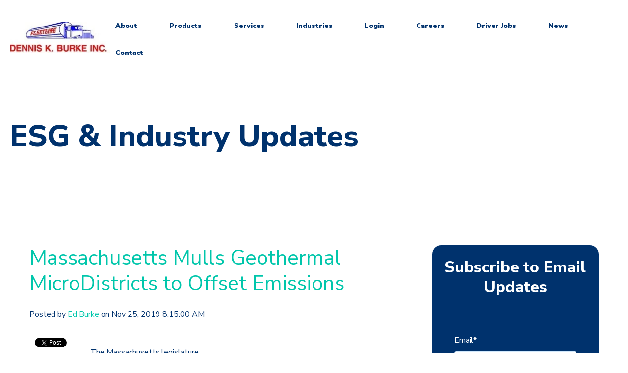

--- FILE ---
content_type: text/html; charset=UTF-8
request_url: https://www.burkeoil.com/eds-blog/topic/massachusetts-clean-cities
body_size: 18003
content:
<!doctype html><html lang="en-us"><head>
    <meta charset="utf-8">
    <title>ESG &amp; Industry Updates | Massachusetts Clean Cities</title>
    
      <link rel="shortcut icon" href="https://www.burkeoil.com/hs-fs/hub/22817/file-13448069.ico">
    
    <meta name="description" content="Massachusetts Clean Cities | Issues in Energy, Renewables and Policy ">
    
    
      
    
    
    
    <meta name="viewport" content="width=device-width, initial-scale=1">

    <script src="/hs/hsstatic/jquery-libs/static-1.1/jquery/jquery-1.7.1.js"></script>
<script>hsjQuery = window['jQuery'];</script>
    <meta property="og:description" content="Massachusetts Clean Cities | Issues in Energy, Renewables and Policy ">
    <meta property="og:title" content="ESG &amp; Industry Updates | Massachusetts Clean Cities">
    <meta name="twitter:description" content="Massachusetts Clean Cities | Issues in Energy, Renewables and Policy ">
    <meta name="twitter:title" content="ESG &amp; Industry Updates | Massachusetts Clean Cities">

    

    
    <style>
a.cta_button{-moz-box-sizing:content-box !important;-webkit-box-sizing:content-box !important;box-sizing:content-box !important;vertical-align:middle}.hs-breadcrumb-menu{list-style-type:none;margin:0px 0px 0px 0px;padding:0px 0px 0px 0px}.hs-breadcrumb-menu-item{float:left;padding:10px 0px 10px 10px}.hs-breadcrumb-menu-divider:before{content:'›';padding-left:10px}.hs-featured-image-link{border:0}.hs-featured-image{float:right;margin:0 0 20px 20px;max-width:50%}@media (max-width: 568px){.hs-featured-image{float:none;margin:0;width:100%;max-width:100%}}.hs-screen-reader-text{clip:rect(1px, 1px, 1px, 1px);height:1px;overflow:hidden;position:absolute !important;width:1px}
</style>

<link rel="stylesheet" href="//7052064.fs1.hubspotusercontent-na1.net/hubfs/7052064/hub_generated/template_assets/DEFAULT_ASSET/1769718725427/template_main.min.css">
<link rel="stylesheet" href="//7052064.fs1.hubspotusercontent-na1.net/hubfs/7052064/hub_generated/template_assets/DEFAULT_ASSET/1769718743426/template_blog.min.css">
<style>








/* 1a. Containers */





/* 1b. Breakpoints */







/* 1c. Colors */









/* 1d. Typography */











/* 1e. Border */



/* 1f. Corner Radius */



/* 1g. Lists */






/* 1h. Horizontal Rule */



/* 1i. Blockquote */




/* 1j. Buttons */








































/* 1k. Forms */















































/* 1l. Tables */











/* 1m. Site Header */












/* 1n. Site Footer */














/* 1o. Blog */








.content-wrapper {
  max-width: 1300px;
}

@media screen and (min-width: 1380px) {
  .content-wrapper {
    padding: 0;
  }
}

.content-wrapper--narrow {
  max-width: 760px;
}

@media screen and (min-width: 800px) {
  .content-wrapper--narrow {
    padding: 0;
  }
}

.dnd-section,
.content-wrapper--blog-index,
.content-wrapper--blog-post {
  padding: 80px 20px;
}

.dnd-section > .row-fluid {
  max-width: 1300px;
}





html {
  font-size: 16px;
}

body {
  font-family: 'Nunito Sans', sans-serif; font-style: normal; font-weight: normal; text-decoration: none;
  background-color: #FFFFFF;
  color: #00326D;
  font-size: 16px;
}

/* Paragraphs */

p {
  font-family: 'Nunito Sans', sans-serif; font-style: normal; font-weight: normal; text-decoration: none;
}

p.lead,
p.intro {
  font-size: 1.25rem;
}

/* Anchors */

a {
  font-family: 'Nunito Sans', sans-serif; font-style: normal; font-weight: normal; text-decoration: none;
  color: #00C6AB;
}

a:hover, a:focus {
  font-weight: normal; text-decoration: underline; font-family: 'Nunito Sans', sans-serif; font-style: normal;
  color: #009E83;
}

a:active {
  font-weight: normal; text-decoration: underline; font-family: 'Nunito Sans', sans-serif; font-style: normal;
  color: #50eed3;
}

a.button:disabled {
  background-color: #f1f1f1;
}

/* Headings */

h1,
h2,
h3,
h4,
h5,
h6 {
  font-family: 'Nunito Sans', sans-serif; font-style: normal; font-weight: 800; text-decoration: none;
  color: #00326D;
  text-transform: none;
}



  h1 {
    font-family: 'Nunito Sans', sans-serif; font-style: normal; font-weight: 800; text-decoration: none;
    color: #00326D;
    font-size: 62px;
    letter-spacing: 0px;
    text-transform: none;
  }

  h2 {
    font-family: 'Nunito Sans', sans-serif; font-style: normal; font-weight: 800; text-decoration: none;
    color: #00326D;
    font-size: 42px;
    letter-spacing: 0px;
    text-transform: none;
  }

  h3 {
    font-family: 'Nunito Sans', sans-serif; font-style: normal; font-weight: 800; text-decoration: none;
    color: #00326D;
    font-size: 32px;
    letter-spacing: 0px;
    text-transform: none;
  }

  h4 {
    font-family: 'Nunito Sans', sans-serif; font-style: normal; font-weight: 300; text-decoration: none;
    color: #00326D;
    font-size: 20px;
    letter-spacing: 1.18px;
    text-transform: none;
  }

  h5 {
    font-family: 'Nunito Sans', sans-serif; font-style: normal; font-weight: 800; text-decoration: none;
    color: #00326D;
    font-size: 20px;
    letter-spacing: 1.18px;
    text-transform: none;
  }

  h6 {
    font-family: 'Nunito Sans', sans-serif; font-style: normal; font-weight: 800; text-decoration: none;
    color: #00326D;
    font-size: 18px;
    letter-spacing: 1.06px;
    text-transform: none;
  }



/* Lists */

ul,
ol {
  margin: 1.5rem 0;
  padding-left: 1.5rem;
}

ul li,
ol li {
  margin: 0.7rem;
}

ul ul,
ol ul,
ul ol,
ol ol {
  margin: 1.5rem;
}

/* Blockquote */

blockquote {
  border-left: 10px solid #FFF9E3;
  padding-left: 1.5rem;
}

/* Horizontal Rules */

hr {
  border-bottom-color: #d0d0d0;
}





/* Primary Button */

button,
.button {
  font-family: 'Nunito Sans', sans-serif; font-style: normal; font-weight: 800; text-decoration: none;
  background-color: 

  
  
    
  


  rgba(0, 198, 171, 1.0)

;
  border: 1px solid #00C6AB;
  border-radius: 50px;
  color: #FFFFFF;
  fill: #FFFFFF;
  font-size: 16px;
  padding: 12px 44px;
  text-transform: none;
}

button:hover,
button:focus,
.button:hover,
.button:focus,
button:active,
.button:active {
  font-family: 'Nunito Sans', sans-serif; font-style: normal; font-weight: 800; text-decoration: none;
  background-color: 

  
  
    
  


  rgba(0, 158, 131, 1.0)

;
  border: 1px solid #009E83;
  color: #FFFFFF;
}

button:active,
.button:active {
  font-family: 'Nunito Sans', sans-serif; font-style: normal; font-weight: 800; text-decoration: none;
  background-color: rgba(80, 238, 211, 100);
  border: 1px solid #009E83;
  border-color: #50eed3;
  color: #FFFFFF;
}

/* Disabled Button */

button:disabled,
.button:disabled,
.button.button--secondary:disabled,
.button.button--simple:disabled {
  color: #f1f1f1;
}

button:disabled,
.button:disabled {
  background-color: #d0d0d0;
}

/* Secondary Button */

.button.button--secondary {
  font-family: 'Nunito Sans', sans-serif; font-style: normal; font-weight: normal; text-decoration: none;
  background-color: 

  
  
    
  


  rgba(255, 255, 255, 0.0)

;
  border: 1px solid #00C6AB;
  border-radius: 50px;
  color: #00C6AB;
  fill: #00C6AB;
  padding: 12px 44px;
  text-transform: none;
}

.button.button--secondary:hover,
.button.button--secondary:focus,
.button.button--secondary:active {
  font-family: 'Nunito Sans', sans-serif; font-style: normal; font-weight: 800; text-decoration: none;
  background-color: 

  
  
    
  


  rgba(255, 255, 255, 0.0)

;
  border: 1px solid #009E83;
  color: #009E83;
  fill: #009E83;
}

.button.button--secondary:active {
  font-family: 'Nunito Sans', sans-serif; font-style: normal; font-weight: 800; text-decoration: none;
  background-color: rgba(255, 255, 255, 0);
  border: 1px solid #009E83;
  border-color: #50eed3;
  color: #50eed3;
  fill: #50eed3;
}

/* Simple Button */

.button.button--simple {
  font-family: 'Nunito Sans', sans-serif; font-style: normal; font-weight: normal; text-decoration: none;
  color: #00C6AB;
  fill: #00C6AB;
  text-transform: uppercase;
}



  .button.button--simple:after {
    content: none;
  }



.button.button--simple:hover,
.button.button--simple:focus {
  font-family: 'Nunito Sans', sans-serif; font-style: normal; font-weight: normal; text-decoration: none;
  color: #009E83;
  fill: #009E83;
}



  .button.button--simple:hover:after,
  .button.button--simple:focus:after,
  .button.button--simple:active:after {
    content: none;
  }



.button.button--simple:active {
  font-family: 'Nunito Sans', sans-serif; font-style: normal; font-weight: normal; text-decoration: none;
  color: #50eed3;
  fill: #50eed3;
}

/* Button Sizing */

.button.button--small {
  font-size: 14px;
  padding: 12px 44px;
}

.button.button--large {
  font-size: 18px;
  padding: 12px 44px;
}







form {
  background-color: 

  
  
    
  


  rgba(0, 50, 109, 1.0)

;
  border: 1px none #D0D0D0;
  border-radius: 18px;
  padding: 45px 45px;
}

.hs-form-field {
  margin-bottom: 1.5rem;
}

/* Form Title */

.form-title {
  font-family: 'Nunito Sans', sans-serif; font-style: normal; font-weight: 800; text-decoration: none;
  background-color: 

  
  
    
  


  rgba(0, 50, 109, 1.0)

;
  border: 1px none #D0D0D0;
  border-top-left-radius: 18px;
  border-top-right-radius: 18px;
  color: #FFFFFF;
  font-size: 32px;
  padding: 25px 25px;
  text-transform: none;
}

/* Labels */

.hs-form-field > label,
.hs-form-field > label span,
#hs-subscriptions-unsubscribe-survey label {
  font-family: 'Nunito Sans', sans-serif; font-style: normal; font-weight: normal; text-decoration: none;
  color: #FFFFFF;
  font-size: 16px;
  padding: 6px 0px;
}

/* Help Text - Legends */

.hs-form-field legend,
#hs-subscriptions-unsubscribe-survey legend {
  font-family: 'Nunito Sans', sans-serif; font-style: normal; font-weight: normal; text-decoration: none;
  color: #FFFFFF;
  font-size: 14px;
}

/* Inputs */

input[type='text'],
input[type='email'],
input[type='password'],
input[type='tel'],
input[type='number'],
select,
textarea {
  font-family: 'Nunito Sans', sans-serif; font-style: normal; font-weight: normal; text-decoration: none;
  background-color: 

  
  
    
  


  rgba(255, 255, 255, 1.0)

;
  border: 1px solid #D2E9FC;
  border-radius: 4px;
  color: #00326D;
  font-size: 16px;
  padding: 12px 12px;
}

input[type='text']:focus,
input[type='email']:focus,
input[type='password']:focus,
input[type='tel']:focus,
input[type='number']:focus,
input[type='file']:focus,
select:focus,
textarea:focus {
  outline-color: #00C6AB;
}

::-webkit-input-placeholder {
  color: #D0D0D0;
}

::-moz-placeholder {
  color: #D0D0D0;
}

:-ms-input-placeholder {
  color: #D0D0D0;
}

:-moz-placeholder {
  color: #D0D0D0;
}

::placeholder {
  color: #D0D0D0;
}

/* Inputs - Checkbox/Radio */

form .inputs-list:not(.no-list) label,
form .inputs-list:not(.no-list) label > span,
form .inputs-list:not(.no-list) label > span p {
  font-family: 'Nunito Sans', sans-serif; font-style: normal; font-weight: normal; text-decoration: none;
  color: #FFFFFF;
  font-size: 16px;
}

/* Inputs - Datepicker */

.fn-date-picker .pika-table thead th {
  background-color: 

  
  
    
  


  rgba(0, 50, 109, 1.0)

;
  color: #FFFFFF;
}

.fn-date-picker td.is-today .pika-button {
  color: #00326D;
}

.hs-datepicker .is-selected button.pika-button {
  background-color: #FFF9E3;
  color: #00326D;
}

.hs-datepicker button.pika-button:hover {
  background-color: #00C6AB !important;
}

/* Form Rich Text */

form .hs-richtext,
form .hs-richtext *,
form .hs-richtext p,
form .hs-richtext h1,
form .hs-richtext h2,
form .hs-richtext h3,
form .hs-richtext h4,
form .hs-richtext h5,
form .hs-richtext h6 {
  font-family: 'Nunito Sans', sans-serif; font-style: normal; font-weight: normal; text-decoration: none;
  color: #FFFFFF;
}

/* GDPR Text */

form .legal-consent-container,
form .legal-consent-container .hs-richtext,
form .legal-consent-container .hs-richtext p {
  font-family: 'Nunito Sans', sans-serif; font-style: normal; font-weight: normal; text-decoration: none;
  color: #FFFFFF;
  font-size: 14px;
}

/* Validation */

.hs-input.invalid.error {
  border-color: #ef6b51;
}

.hs-error-msg,
.hs-error-msgs {
  color: #ef6b51;
}

/* Submit */



  form input[type='submit'],
  form .hs-button,
  form .hs-subscriptions-primary-button {
    font-family: 'Nunito Sans', sans-serif; font-style: normal; font-weight: 800; text-decoration: none;
    background-color: 

  
  
    
  


  rgba(0, 198, 171, 1.0)

;
    border: 1px solid #00C6AB;
    border-radius: 50px;
    color: #FFFFFF;
    fill: #FFFFFF;
    padding: 12px 44px;
    text-transform: none;
  }

  form input[type='submit']:hover,
  form input[type='submit']:focus,
  form .hs-button:hover,
  form .hs-button:focus,
  form .hs-subscriptions-primary-button:hover,
  form .hs-subscriptions-primary-button:focus {
    font-family: 'Nunito Sans', sans-serif; font-style: normal; font-weight: 800; text-decoration: none;
    background-color: 

  
  
    
  


  rgba(0, 158, 131, 1.0)

;
    border: 1px solid #009E83;
    color: #FFFFFF;
  }

  form input[type='submit']:active,
  form .hs-button:active,
  form .hs-subscriptions-primary-button:active {
    font-family: 'Nunito Sans', sans-serif; font-style: normal; font-weight: 800; text-decoration: none;
    background-color: rgba(80, 238, 211, 100);
    border: 1px solid #009E83;
    border-color: #50eed3;
}





  form input[type='submit'],
  form .hs-button,
  form .hs-subscriptions-primary-button {
    font-size: 16px;
    padding: 12px 44px;
  }



/* Inline Thank You Message */

.submitted-message {
  background-color: 

  
  
    
  


  rgba(0, 50, 109, 1.0)

;
  border: 1px none #D0D0D0;
  border-radius: 18px;
  padding: 45px 45px;
}





table {
  background-color: 

  
  
    
  


  rgba(255, 255, 255, 1.0)

;
  border: 1px solid #D2E9FC;
}

th,
td {
  border: 1px solid #D2E9FC;
  color: #00326D;
  padding: 15px 15px;
}

thead th,
thead td {
  background-color: 

  
  
    
  


  rgba(0, 50, 109, 1.0)

;
  border-bottom: 2px none #D2E9FC;
  color: #FFFFFF;
}

tbody + tbody {
  border-top: 2px none #D2E9FC;
}






.header {
  background-color: 

  
  
    
  


  rgba(255, 255, 255, 1.0)

;
  border-bottom: 1px none #FFFFFF;
}

.header__container {
  max-width: 1300px;
}

/* Header Content */

.header p,
.header h1,
.header h2,
.header h3,
.header h4,
.header h5,
.header h6,
.header span,
.header div,
.header li,
.header blockquote,
.header .related-post__title a {
  color: 

  
  
    
  


  rgba(0, 50, 109, 1)

;
}

/* Logo */

.header__logo .logo-company-name {
  color: 

  
  
    
  


  rgba(0, 50, 109, 1)

;
}

/* Navigation Menu */

.navigation-primary .menu-item a {
  font-family: 'Nunito Sans', sans-serif; font-style: normal; font-weight: 900; text-decoration: none;
  color: #00326D;
  font-size: 14px;
  text-transform: none;
}

.navigation-primary .menu-item a:hover,
.navigation-primary .menu-item a:focus {
  font-family: 'Nunito Sans', sans-serif; font-style: normal; font-weight: 700; text-decoration: none;
  color: #00326D;
}

.navigation-primary .menu-item a:active {
  font-family: 'Nunito Sans', sans-serif; font-style: normal; font-weight: 900; text-decoration: none;
  color: #00326D;
}

.navigation-primary .submenu:not(.level-1) {
  background-color: 

  
  
    
  


  rgba(255, 255, 255, 1.0)

;
}

.navigation-primary .submenu:not(.level-1) .menu-item .menu-link:hover,
.navigation-primary .submenu:not(.level-1) .menu-item .menu-link:focus {
  font-family: 'Nunito Sans', sans-serif; font-style: normal; font-weight: 700; text-decoration: none;
  background-color: 

  
  
    
  


  rgba(239, 247, 255, 1.0)

;
  color: #00326D;
}

.navigation-primary .submenu:not(.level-1) .menu-item .menu-link:active {
  font-family: 'Nunito Sans', sans-serif; font-style: normal; font-weight: 900; text-decoration: none;
  background-color: 

  
  
    
  


  rgba(0, 198, 171, 1.0)

;
  color: #00326D;
}


@media (min-width: 768px) {
  .navigation-primary .submenu:not(.level-1) {
    border: 2px solid #EFF7FE;
  }
}

@media (max-width: 768px) {
  .header__navigation {
    background-color: 

  
  
    
  


  rgba(255, 255, 255, 1.0)

;
  }

  .header__menu .header__mobile-menu-icon,
  .header__menu .header__mobile-menu-icon:after,
  .header__menu .header__mobile-menu-icon:before,
  .header__menu .menu-arrow-icon,
  .header__menu .menu-arrow-icon:after {
    background-color: #00326D;
  }

  .navigation-primary .submenu.level-1 .menu-item .menu-link:hover,
  .navigation-primary .submenu.level-1 .menu-item .menu-link:focus {
    font-family: 'Nunito Sans', sans-serif; font-style: normal; font-weight: 700; text-decoration: none;
    background-color: 

  
  
    
  


  rgba(239, 247, 255, 1.0)

;
    color: #00326D;
  }

  .navigation-primary .submenu.level-1 .menu-item .menu-link:active {
    font-family: 'Nunito Sans', sans-serif; font-style: normal; font-weight: 900; text-decoration: none;
    background-color: 

  
  
    
  


  rgba(0, 198, 171, 1.0)

;
    color: #00326D;
  }
}

/* Menu Toggle */

@media screen and (max-width: 767px) {
  body .header__navigation-toggle svg,
  body .menu-arrow svg {
    fill: #00326D;
  }
}

/* Language Switcher */

.header__language-switcher .lang_list_class {
  background-color: 

  
  
    
  


  rgba(255, 255, 255, 1.0)

;
  border: 2px solid #EFF7FE;
}

.header__language-switcher-label-current:after {
  border-top-color: #00326D;
}

.header__language-switcher-label-current,
.header__language-switcher .lang_list_class li a {
  font-family: 'Nunito Sans', sans-serif; font-style: normal; font-weight: 900; text-decoration: none;
  color: #00326D;
  font-size: 14px;
  text-transform: none;
}

.header__language-switcher-label-current:hover,
.header__language-switcher-label-current:focus,
.header__language-switcher-label-current:active,
.header__language-switcher .lang_list_class li:hover a,
.header__language-switcher .lang_list_class li:focus a,
.header__language-switcher .lang_list_class li a:active {
  font-family: 'Nunito Sans', sans-serif; font-style: normal; font-weight: 700; text-decoration: none;
  color: #00326D;
}

.header__language-switcher .lang_list_class li:hover,
.header__language-switcher .lang_list_class li:focus {
  font-family: 'Nunito Sans', sans-serif; font-style: normal; font-weight: 700; text-decoration: none;
  background-color: 

  
  
    
  


  rgba(239, 247, 255, 1.0)

;
  color: #00326D;
}

/* Blog Post Listing Module */

.header .blog-post-listing h1,
.header .blog-post-listing h2,
.header .blog-post-listing h3,
.header .blog-post-listing h4,
.header .blog-post-listing h5,
.header .blog-post-listing h6,
.header .blog-post-listing p,
.header .blog-post-listing div,
.header .blog-post-listing span {
  color: #00326D;
}

/* Related Posts Module */

.header .related-post__title a:hover,
.header .related-post__title a:focus {
  color: 

  
  
    
  


  rgba(0, 50, 109, 1)

;
}

.header .related-post__title a:active {
  color: 

  
  
    
  


  rgba(0, 50, 109, 1)

;
}

/* Social Follow Module */

.header .social-links__icon svg {
  fill: 

  
  
    
  


  rgba(0, 50, 109, 1)

;
}

.header .social-links__icon:hover svg {
  fill: 

  
  
    
  


  rgba(255, 255, 255, 1.0)

;
}

.header .social-links__icon:hover {
  background-color: 

  
  
    
  


  rgba(0, 50, 109, 1)

;
}





.footer--site-page {
  background-color: 

  
  
    
  


  rgba(0, 50, 109, 1.0)

;
  border-top: 1px none #00C6AB;
}

.footer--landing-page {
  background-color: 

  
  
    
  


  rgba(255, 255, 255, 1)

;
  color: 

  
  
    
  


  rgba(0, 50, 109, 1)

;
}

.footer--landing-page h1,
.footer--landing-page h2,
.footer--landing-page h3,
.footer--landing-page h4,
.footer--landing-page h5,
.footer--landing-page h6,
.footer--landing-page p,
.footer--landing-page a:not(.button),
.footer--landing-page div,
.footer--landing-page span,
.footer--landing-page blockquote,
.footer--landing-page .related-post__title a {
  color: 

  
  
    
  


  rgba(0, 50, 109, 1)

;
}

.footer__container {
  max-width: 1300px;
}

.footer__bottom-section {
  border-color: #FFFFFF;
  border-top: 2px solid #EFF7FE;
}

/* Footer Content */

.footer--site-page h1,
.footer--site-page h2,
.footer--site-page h3,
.footer--site-page h4,
.footer--site-page h5,
.footer--site-page h6,
.footer--site-page p,
.footer--site-page a:not(.button),
.footer--site-page div,
.footer--site-page span,
.footer--site-page blockquote,
.footer--site-page .related-post__title a {
  color: #FFFFFF;
}



  .footer--site-page h4 {
      font-family: 'Nunito Sans', sans-serif; font-style: normal; font-weight: 800; text-decoration: none;
      font-size: 18px;
      letter-spacing: 1.06px;
      text-transform: none;
  }



/* Footer Menu */

.footer .hs-menu-item a {
  font-family: 'Nunito Sans', sans-serif; font-style: normal; font-weight: normal; text-decoration: none;
  color: #FFFFFF;
  font-size: 16px;
  text-transform: none;
}

.footer .hs-menu-item a:hover,
.footer .hs-menu-item a:focus {
  font-family: 'Nunito Sans', sans-serif; font-style: normal; font-weight: normal; text-decoration: none;
  color: #FFFFFF;
}

.footer .hs-menu-item a:active {
  font-family: 'Nunito Sans', sans-serif; font-style: normal; font-weight: normal; text-decoration: none;
  color: #FFFFFF;
}

/* Form Module */

.footer--site-page .form-title,
.footer--site-page form .hs-richtext,
.footer--site-page form .hs-richtext *,
.footer--site-page form .hs-richtext p,
.footer--site-page form .hs-richtext h1,
.footer--site-page form .hs-richtext h2,
.footer--site-page form .hs-richtext h3,
.footer--site-page form .hs-richtext h4,
.footer--site-page form .hs-richtext h5,
.footer--site-page form .hs-richtext h6,
.footer--site-page .hs-form-field > label,
.footer--site-page .hs-form-field > label span,
.footer--site-page .hs-form-field legend,
.footer--site-page form .inputs-list:not(.no-list) label,
.footer--site-page form .inputs-list:not(.no-list) label > span,
.footer--site-page form .inputs-list:not(.no-list) label > span p {
  color: #FFFFFF;
}

/* Blog Post Listing Module */

.footer .blog-post-listing h1,
.footer .blog-post-listing h2,
.footer .blog-post-listing h3,
.footer .blog-post-listing h4,
.footer .blog-post-listing h5,
.footer .blog-post-listing h6,
.footer .blog-post-listing p,
.footer .blog-post-listing div,
.footer .blog-post-listing span {
  color: #00326D;
}

/* Related Posts Module */

.footer--site-page .related-post__title a:hover,
.footer--site-page .related-post__title a:focus {
  color: #afafaf;
}

.footer--site-page .related-post__title a:active {
  color: #ffffff;
}

/* Social Follow Module */

.footer--site-page .social-links__icon svg {
  fill: #FFFFFF;
}

.footer--site-page .social-links__icon:hover svg {
  fill: 

  
  
    
  


  rgba(0, 50, 109, 1.0)

;
}

.footer--site-page .social-links__icon:hover {
  background-color: #FFFFFF;
}





/* Blog Title */

.blog-index__post-title a,
.blog-index__post-author-name {
  color: #00326D;
}

.blog-index__post-title a:hover,
.blog-index__post-title a:focus {
  color: #00001d;
}

.blog-index__post-title a:active {
  color: #5082bd;
}

/* Blog Meta - Author */

.blog-index__post-author-name,
.blog-post__author-name {
  font-family: 'Nunito Sans', sans-serif; font-style: normal; font-weight: normal; text-decoration: none;
  color: #00326D;
}

.blog-post__author-links svg {
  fill: #00326D;
}

.blog-post__author-links a:hover svg {
  fill: #00C6AB;
}

/* Tags */

.blog-index__post-tag-link,
.blog-post__tag-link {
  background-color: 

  
  
    
  


  rgba(255, 249, 227, 0.0)

;
  color: #0600FF;
}

.blog-index__post-tags svg,
.blog-post__tags svg {
  fill: #FFF9E3;
}

/* Blog Listing */

.blog-subheader__author-links a {
  background-color: #00C6AB;
}

.blog-subheader__author-links a:hover {
  background-color: #009E83;
}

/* Blog Pagination */

.blog-pagination__link {
  color: #00C6AB;
}

.blog-pagination__link:hover,
.blog-pagination__link:focus {
  color: #009E83;
}

.blog-pagination__link:hover svg,
.blog-pagination__link:focus svg {
  fill: #009E83;
}

.blog-pagination__link:active {
  color: #50eed3;
}

.blog-pagination__link:active svg {
  fill: #50eed3;
}

.blog-pagination__prev-link--disabled,
.blog-pagination__next-link--disabled {
  color: #d0d0d0;
}

.blog-pagination__prev-link--disabled svg,
.blog-pagination__next-link--disabled svg {
  fill: #d0d0d0;
}

.blog-pagination__link--active {
  background-color: #00C6AB;
  color: #fff;
}

.blog-pagination__link--active:hover,
.blog-pagination__link--active:focus {
  color: #fff;
}

/* Blog Post */

.blog-post__image {
  border-radius: 18px;
}

/* Blog Search */

.blog-search form button {
  border-radius: 4px;
}





/* Error Pages - Global */

.error-page:before {
  font-family: 'Nunito Sans', sans-serif; font-style: normal; font-weight: normal; text-decoration: none;
}

/* System Pages - Global */

.hs-search-results__title {
  font-family: 'Nunito Sans', sans-serif; font-style: normal; font-weight: 800; text-decoration: none;
  color: #00326D;
}

.hs-search-results__title:hover {
  font-family: 'Nunito Sans', sans-serif; font-style: normal; font-weight: 800; text-decoration: none;
}

/* Forms in System Pages */

#email-prefs-form h3 {
  font-family: 'Nunito Sans', sans-serif; font-style: normal; font-weight: normal; text-decoration: none;
  color: #FFFFFF;
  font-size: 16px;
  padding: 6px 0px;
}

#email-prefs-form,
#email-prefs-form h1,
#email-prefs-form h2 {
  color: #FFFFFF;
}

/* Password Prompt */

.password-prompt input[type='password'] {
  margin-bottom: 1.5rem;
}

/* Backup Unsubscribe */

.backup-unsubscribe input[type='email'] {
  margin-bottom: 1.5rem;
  padding: 12px 12px !important;
}





/* Icon */

body .icon svg {
  fill: #FFF9E3;
}

/* Pricing Table */

body .price-block__header {
  background-color: #FFF9E3;
}

body .billing-selectors__pricing-option input[type='radio']:checked + label:before {
  border-color: #FFF9E3;
}

/* Image Module */

img {
  max-width: 100%;
}

/* Social Follow */

body .social-links__icon svg {
  fill: #00326D;
}

body .social-links__icon:hover svg {
  fill: #00326D;
}

body .social-links__icon:hover {
  background-color: transparent;
}

/* Statististic */

body .statistic__circle {
  background-color: #d0d0d0;
}

body .statistic__info {
  color: #00326D;
}

body .statistic__bar,
body .statistic__fill,
body .statistic__fill {
  border-color: #FFF9E3;
}

body .statistic__circle:after {
  background-color: #FFFFFF
}

/* Testimonial Slider */

body .tns-nav button {
  background-color: #d0d0d0;
}

body .tns-nav .tns-nav-active {
  background-color: #FFF9E3;
}
</style>

<link rel="stylesheet" href="https://7052064.fs1.hubspotusercontent-na1.net/hubfs/7052064/hub_generated/module_assets/1/-25202732329/1769702881836/module_menu-section.min.css">
<link rel="stylesheet" href="/hs/hsstatic/BlogSocialSharingSupport/static-1.258/bundles/project.css">
<link rel="stylesheet" href="/hs/hsstatic/AsyncSupport/static-1.501/sass/rss_post_listing.css">
<link rel="stylesheet" href="https://7052064.fs1.hubspotusercontent-na1.net/hubfs/7052064/hub_generated/module_assets/1/-25202478153/1769702884346/module_social-follow.min.css">

<style>
  #hs_cos_wrapper_footer__follow-me .social-links__icon {
    background-color: rgba(30, 43, 51,0.0);
    border-radius: 4px;
  }
  #hs_cos_wrapper_footer__follow-me .social-links__icon svg {
    fill: rgba(255, 255, 255,1.0);
    width: 15px;
    height: 15px;
  }
  #hs_cos_wrapper_footer__follow-me .social-links__icon:hover,
  #hs_cos_wrapper_footer__follow-me .social-links__icon:focus,
  #hs_cos_wrapper_footer__follow-me .social-links__icon:active {
    background-color: rgba(255, 255, 255,1.0);
  }
  #hs_cos_wrapper_footer__follow-me .social-links__icon:hover svg,
  #hs_cos_wrapper_footer__follow-me .social-links__icon:focus svg,
  #hs_cos_wrapper_footer__follow-me .social-links__icon:active svg {
    fill: rgba(30, 43, 51,1.0);
  }
</style>

<style>
  @font-face {
    font-family: "Nunito Sans";
    font-weight: 800;
    font-style: normal;
    font-display: swap;
    src: url("/_hcms/googlefonts/Nunito_Sans/800.woff2") format("woff2"), url("/_hcms/googlefonts/Nunito_Sans/800.woff") format("woff");
  }
  @font-face {
    font-family: "Nunito Sans";
    font-weight: 900;
    font-style: normal;
    font-display: swap;
    src: url("/_hcms/googlefonts/Nunito_Sans/900.woff2") format("woff2"), url("/_hcms/googlefonts/Nunito_Sans/900.woff") format("woff");
  }
  @font-face {
    font-family: "Nunito Sans";
    font-weight: 700;
    font-style: normal;
    font-display: swap;
    src: url("/_hcms/googlefonts/Nunito_Sans/700.woff2") format("woff2"), url("/_hcms/googlefonts/Nunito_Sans/700.woff") format("woff");
  }
  @font-face {
    font-family: "Nunito Sans";
    font-weight: 300;
    font-style: normal;
    font-display: swap;
    src: url("/_hcms/googlefonts/Nunito_Sans/300.woff2") format("woff2"), url("/_hcms/googlefonts/Nunito_Sans/300.woff") format("woff");
  }
  @font-face {
    font-family: "Nunito Sans";
    font-weight: 400;
    font-style: normal;
    font-display: swap;
    src: url("/_hcms/googlefonts/Nunito_Sans/regular.woff2") format("woff2"), url("/_hcms/googlefonts/Nunito_Sans/regular.woff") format("woff");
  }
  @font-face {
    font-family: "Nunito Sans";
    font-weight: 700;
    font-style: normal;
    font-display: swap;
    src: url("/_hcms/googlefonts/Nunito_Sans/700.woff2") format("woff2"), url("/_hcms/googlefonts/Nunito_Sans/700.woff") format("woff");
  }
</style>

    

    
<!--  Added by GoogleAnalytics integration -->
<script>
var _hsp = window._hsp = window._hsp || [];
_hsp.push(['addPrivacyConsentListener', function(consent) { if (consent.allowed || (consent.categories && consent.categories.analytics)) {
  (function(i,s,o,g,r,a,m){i['GoogleAnalyticsObject']=r;i[r]=i[r]||function(){
  (i[r].q=i[r].q||[]).push(arguments)},i[r].l=1*new Date();a=s.createElement(o),
  m=s.getElementsByTagName(o)[0];a.async=1;a.src=g;m.parentNode.insertBefore(a,m)
})(window,document,'script','//www.google-analytics.com/analytics.js','ga');
  ga('create','UA-18956004-1','auto');
  ga('send','pageview');
}}]);
</script>

<!-- /Added by GoogleAnalytics integration -->

<!--  Added by GoogleAnalytics4 integration -->
<script>
var _hsp = window._hsp = window._hsp || [];
window.dataLayer = window.dataLayer || [];
function gtag(){dataLayer.push(arguments);}

var useGoogleConsentModeV2 = true;
var waitForUpdateMillis = 1000;


if (!window._hsGoogleConsentRunOnce) {
  window._hsGoogleConsentRunOnce = true;

  gtag('consent', 'default', {
    'ad_storage': 'denied',
    'analytics_storage': 'denied',
    'ad_user_data': 'denied',
    'ad_personalization': 'denied',
    'wait_for_update': waitForUpdateMillis
  });

  if (useGoogleConsentModeV2) {
    _hsp.push(['useGoogleConsentModeV2'])
  } else {
    _hsp.push(['addPrivacyConsentListener', function(consent){
      var hasAnalyticsConsent = consent && (consent.allowed || (consent.categories && consent.categories.analytics));
      var hasAdsConsent = consent && (consent.allowed || (consent.categories && consent.categories.advertisement));

      gtag('consent', 'update', {
        'ad_storage': hasAdsConsent ? 'granted' : 'denied',
        'analytics_storage': hasAnalyticsConsent ? 'granted' : 'denied',
        'ad_user_data': hasAdsConsent ? 'granted' : 'denied',
        'ad_personalization': hasAdsConsent ? 'granted' : 'denied'
      });
    }]);
  }
}

gtag('js', new Date());
gtag('set', 'developer_id.dZTQ1Zm', true);
gtag('config', 'G-21WZCY58G4');
</script>
<script async src="https://www.googletagmanager.com/gtag/js?id=G-21WZCY58G4"></script>

<!-- /Added by GoogleAnalytics4 integration -->

<!--  Added by GoogleTagManager integration -->
<script>
var _hsp = window._hsp = window._hsp || [];
window.dataLayer = window.dataLayer || [];
function gtag(){dataLayer.push(arguments);}

var useGoogleConsentModeV2 = true;
var waitForUpdateMillis = 1000;



var hsLoadGtm = function loadGtm() {
    if(window._hsGtmLoadOnce) {
      return;
    }

    if (useGoogleConsentModeV2) {

      gtag('set','developer_id.dZTQ1Zm',true);

      gtag('consent', 'default', {
      'ad_storage': 'denied',
      'analytics_storage': 'denied',
      'ad_user_data': 'denied',
      'ad_personalization': 'denied',
      'wait_for_update': waitForUpdateMillis
      });

      _hsp.push(['useGoogleConsentModeV2'])
    }

    (function(w,d,s,l,i){w[l]=w[l]||[];w[l].push({'gtm.start':
    new Date().getTime(),event:'gtm.js'});var f=d.getElementsByTagName(s)[0],
    j=d.createElement(s),dl=l!='dataLayer'?'&l='+l:'';j.async=true;j.src=
    'https://www.googletagmanager.com/gtm.js?id='+i+dl;f.parentNode.insertBefore(j,f);
    })(window,document,'script','dataLayer','GTM-5MR6NB2');

    window._hsGtmLoadOnce = true;
};

_hsp.push(['addPrivacyConsentListener', function(consent){
  if(consent.allowed || (consent.categories && consent.categories.analytics)){
    hsLoadGtm();
  }
}]);

</script>

<!-- /Added by GoogleTagManager integration -->


<link href="http://fonts.googleapis.com/css?family=Lato:400,300,700,900" rel="stylesheet" type="text/css">
<!-- new sidr -->
<script src="https://www.burkeoil.com/hubfs/scripts/jquery.sidr.min.js"></script>
<link href="https://stackpath.bootstrapcdn.com/font-awesome/4.7.0/css/font-awesome.min.css" rel="stylesheet" type="text/css">
<!--
<link href='http://cdn2.hubspot.net/hubfs/22817/2015_Images/SIDR/font-awesome.css' rel='stylesheet' type='text/css'>
<link href='http://cdn2.hubspot.net/hubfs/22817/2015_Images/SIDR/jquery.sidr.light.css' rel='stylesheet' type='text/css'>
<script src='http://cdn2.hubspot.net/hubfs/22817/2015_Images/SIDR/jquery.sidr.min.js'></script>
-->
<meta name="google-site-verification" content="j8Rk5PtuoaeS7KOJDRGSjpkmZXTdtPyPE6ZCN7HvtP8">
<meta name="twitter:site" content="@DennisKBurkeInc">
<meta property="og:url" content="https://www.burkeoil.com/eds-blog/topic/massachusetts-clean-cities">
<meta property="og:type" content="blog">
<meta name="twitter:card" content="summary">
<link rel="alternate" type="application/rss+xml" href="https://www.burkeoil.com/eds-blog/rss.xml">
<meta name="twitter:domain" content="www.burkeoil.com">
<script src="//platform.linkedin.com/in.js" type="text/javascript">
    lang: en_US
</script>

<meta http-equiv="content-language" content="en-us">





<script src="//assets.adobedtm.com/c876840ac68fc41c08a580a3fb1869c51ca83380/satelliteLib-311e2338308bde1af37ae975b40733d27cda1e07.js"></script>
  <meta name="generator" content="HubSpot"></head>
  <body>
<!--  Added by GoogleTagManager integration -->
<noscript><iframe src="https://www.googletagmanager.com/ns.html?id=GTM-5MR6NB2" height="0" width="0" style="display:none;visibility:hidden"></iframe></noscript>

<!-- /Added by GoogleTagManager integration -->

    <div class="body-wrapper   hs-content-id-73798705254 hs-blog-listing hs-content-path-eds-blog hs-content-name-esg-industry-updates hs-blog-name-esg-industry-updates hs-blog-id-442220224">
      
        <div data-global-resource-path="@hubspot/session/templates/partials/header.html"><header class="header">
  
  <div class="container-fluid header__dnd--top">
<div class="row-fluid-wrapper">
<div class="row-fluid">
<div class="span12 widget-span widget-type-cell " style="" data-widget-type="cell" data-x="0" data-w="12">

</div><!--end widget-span -->
</div>
</div>
</div>
  

  <div class="header__container">
    
    <div class="header__logo">
      <div id="hs_cos_wrapper_header_logo" class="hs_cos_wrapper hs_cos_wrapper_widget hs_cos_wrapper_type_module widget-type-logo" style="" data-hs-cos-general-type="widget" data-hs-cos-type="module">
  






















  
  <span id="hs_cos_wrapper_header_logo_hs_logo_widget" class="hs_cos_wrapper hs_cos_wrapper_widget hs_cos_wrapper_type_logo" style="" data-hs-cos-general-type="widget" data-hs-cos-type="logo"><a href="//www.burkeoil.com" id="hs-link-header_logo_hs_logo_widget" style="border-width:0px;border:0px;"><img src="https://www.burkeoil.com/hs-fs/hubfs/DB-Hub/images/social-suggested-images/dennis-burke-logo-3.jpg?width=208&amp;height=64&amp;name=dennis-burke-logo-3.jpg" class="hs-image-widget " height="64" style="height: auto;width:208px;border-width:0px;border:0px;" width="208" alt="dennis-burke-logo-3" title="dennis-burke-logo-3" srcset="https://www.burkeoil.com/hs-fs/hubfs/DB-Hub/images/social-suggested-images/dennis-burke-logo-3.jpg?width=104&amp;height=32&amp;name=dennis-burke-logo-3.jpg 104w, https://www.burkeoil.com/hs-fs/hubfs/DB-Hub/images/social-suggested-images/dennis-burke-logo-3.jpg?width=208&amp;height=64&amp;name=dennis-burke-logo-3.jpg 208w, https://www.burkeoil.com/hs-fs/hubfs/DB-Hub/images/social-suggested-images/dennis-burke-logo-3.jpg?width=312&amp;height=96&amp;name=dennis-burke-logo-3.jpg 312w, https://www.burkeoil.com/hs-fs/hubfs/DB-Hub/images/social-suggested-images/dennis-burke-logo-3.jpg?width=416&amp;height=128&amp;name=dennis-burke-logo-3.jpg 416w, https://www.burkeoil.com/hs-fs/hubfs/DB-Hub/images/social-suggested-images/dennis-burke-logo-3.jpg?width=520&amp;height=160&amp;name=dennis-burke-logo-3.jpg 520w, https://www.burkeoil.com/hs-fs/hubfs/DB-Hub/images/social-suggested-images/dennis-burke-logo-3.jpg?width=624&amp;height=192&amp;name=dennis-burke-logo-3.jpg 624w" sizes="(max-width: 208px) 100vw, 208px"></a></span>
</div>
    </div>
    

    
    <div class="header__menu">
      <input type="checkbox" id="nav-toggle">
      <label class="header__navigation-toggle" for="nav-toggle">
        <span class="header__mobile-menu-open-icon">
          <svg version="1.0" xmlns="http://www.w3.org/2000/svg" viewbox="0 0 448 512" width="24" aria-labelledby="bars1" role="img"><title id="bars1">Open main menu</title><g id="bars1_layer"><path d="M16 132h416c8.837 0 16-7.163 16-16V76c0-8.837-7.163-16-16-16H16C7.163 60 0 67.163 0 76v40c0 8.837 7.163 16 16 16zm0 160h416c8.837 0 16-7.163 16-16v-40c0-8.837-7.163-16-16-16H16c-8.837 0-16 7.163-16 16v40c0 8.837 7.163 16 16 16zm0 160h416c8.837 0 16-7.163 16-16v-40c0-8.837-7.163-16-16-16H16c-8.837 0-16 7.163-16 16v40c0 8.837 7.163 16 16 16z" /></g></svg>
        </span>
        <span class="header__mobile-menu-close-icon">
          <svg version="1.0" xmlns="http://www.w3.org/2000/svg" viewbox="0 0 384 512" width="24" aria-labelledby="times2" role="img"><title id="times2">Close main menu</title><g id="times2_layer"><path d="M323.1 441l53.9-53.9c9.4-9.4 9.4-24.5 0-33.9L279.8 256l97.2-97.2c9.4-9.4 9.4-24.5 0-33.9L323.1 71c-9.4-9.4-24.5-9.4-33.9 0L192 168.2 94.8 71c-9.4-9.4-24.5-9.4-33.9 0L7 124.9c-9.4 9.4-9.4 24.5 0 33.9l97.2 97.2L7 353.2c-9.4 9.4-9.4 24.5 0 33.9L60.9 441c9.4 9.4 24.5 9.4 33.9 0l97.2-97.2 97.2 97.2c9.3 9.3 24.5 9.3 33.9 0z" /></g></svg>
        </span>
      </label>
      <div class="header__navigation">
        <div id="hs_cos_wrapper_header_navigation_primary" class="hs_cos_wrapper hs_cos_wrapper_widget hs_cos_wrapper_type_module" style="" data-hs-cos-general-type="widget" data-hs-cos-type="module">





























<nav aria-label="Main menu" class="navigation-primary">
  
  
  <ul class="submenu level-1">
    
      

  <li class="no-submenu menu-item hs-skip-lang-url-rewrite">
    <a href="https://www.burkeoil.com/about" class="menu-link">About</a>

    
  </li>


    
      

  <li class="has-submenu menu-item hs-skip-lang-url-rewrite">
    <a href="javascript:;" class="menu-link">Products</a>

    
      <input type="checkbox" id="Products" class="submenu-toggle">
      <label class="menu-arrow" for="Products">
        <span class="menu-child-toggle-icon">
          <svg version="1.0" xmlns="http://www.w3.org/2000/svg" viewbox="0 0 448 512" width="16" aria-labelledby="chevron-down3" role="img"><title id="chevron-down3">Open the submenu</title><g id="chevron-down3_layer"><path d="M207.029 381.476L12.686 187.132c-9.373-9.373-9.373-24.569 0-33.941l22.667-22.667c9.357-9.357 24.522-9.375 33.901-.04L224 284.505l154.745-154.021c9.379-9.335 24.544-9.317 33.901.04l22.667 22.667c9.373 9.373 9.373 24.569 0 33.941L240.971 381.476c-9.373 9.372-24.569 9.372-33.942 0z" /></g></svg>
        </span>
      </label>
      
  
  <ul class="submenu level-2">
    
      

  <li class="no-submenu menu-item hs-skip-lang-url-rewrite">
    <a href="https://www.burkeoil.com/ulsd" class="menu-link">Ultra Low Sulfur Diesel</a>

    
  </li>


    
      

  <li class="no-submenu menu-item hs-skip-lang-url-rewrite">
    <a href="https://www.burkeoil.com/gasoline" class="menu-link">Gasoline</a>

    
  </li>


    
      

  <li class="no-submenu menu-item hs-skip-lang-url-rewrite">
    <a href="https://www.burkeoil.com/kerosene" class="menu-link">Kerosene</a>

    
  </li>


    
      

  <li class="no-submenu menu-item hs-skip-lang-url-rewrite">
    <a href="https://www.burkeoil.com/biodiesel" class="menu-link">Biodiesel</a>

    
  </li>


    
      

  <li class="no-submenu menu-item hs-skip-lang-url-rewrite">
    <a href="https://www.burkeoil.com/supply" class="menu-link">Terminal &amp; Supply Options</a>

    
  </li>


    
      

  <li class="no-submenu menu-item hs-skip-lang-url-rewrite">
    <a href="https://www.burkeoil.com/lubes" class="menu-link">Lubricants</a>

    
  </li>


    
      

  <li class="no-submenu menu-item hs-skip-lang-url-rewrite">
    <a href="https://www.burkeoil.com/def" class="menu-link">DEF</a>

    
  </li>


    
      

  <li class="no-submenu menu-item hs-skip-lang-url-rewrite">
    <a href="https://www.burkeoil.com/spec-product-info" class="menu-link">Product Spec &amp; SDS Info</a>

    
  </li>


    
  </ul>

    
  </li>


    
      

  <li class="has-submenu menu-item hs-skip-lang-url-rewrite">
    <a href="javascript:;" class="menu-link">Services</a>

    
      <input type="checkbox" id="Services" class="submenu-toggle">
      <label class="menu-arrow" for="Services">
        <span class="menu-child-toggle-icon">
          <svg version="1.0" xmlns="http://www.w3.org/2000/svg" viewbox="0 0 448 512" width="16" aria-labelledby="chevron-down4" role="img"><title id="chevron-down4">Open the submenu</title><g id="chevron-down4_layer"><path d="M207.029 381.476L12.686 187.132c-9.373-9.373-9.373-24.569 0-33.941l22.667-22.667c9.357-9.357 24.522-9.375 33.901-.04L224 284.505l154.745-154.021c9.379-9.335 24.544-9.317 33.901.04l22.667 22.667c9.373 9.373 9.373 24.569 0 33.941L240.971 381.476c-9.373 9.372-24.569 9.372-33.942 0z" /></g></svg>
        </span>
      </label>
      
  
  <ul class="submenu level-2">
    
      

  <li class="no-submenu menu-item hs-skip-lang-url-rewrite">
    <a href="https://www.burkeoil.com/commercial" class="menu-link">Commercial Fuel </a>

    
  </li>


    
      

  <li class="no-submenu menu-item hs-skip-lang-url-rewrite">
    <a href="https://www.burkeoil.com/wholesale" class="menu-link">Wholesale Fuel</a>

    
  </li>


    
      

  <li class="no-submenu menu-item hs-skip-lang-url-rewrite">
    <a href="https://www.burkeoil.com/municipal" class="menu-link">Municipal Fuel</a>

    
  </li>


    
      

  <li class="no-submenu menu-item hs-skip-lang-url-rewrite">
    <a href="https://www.burkeoil.com/lubes" class="menu-link">Lubricants</a>

    
  </li>


    
      

  <li class="no-submenu menu-item hs-skip-lang-url-rewrite">
    <a href="https://www.burkeoil.com/drivers" class="menu-link">Drivers &amp; Fleet</a>

    
  </li>


    
      

  <li class="no-submenu menu-item hs-skip-lang-url-rewrite">
    <a href="https://www.burkeoil.com/safety" class="menu-link">Safety</a>

    
  </li>


    
      

  <li class="no-submenu menu-item hs-skip-lang-url-rewrite">
    <a href="https://www.burkeoil.com/generators" class="menu-link">Generator Fueling</a>

    
  </li>


    
  </ul>

    
  </li>


    
      

  <li class="has-submenu menu-item hs-skip-lang-url-rewrite">
    <a href="javascript:;" class="menu-link">Industries</a>

    
      <input type="checkbox" id="Industries" class="submenu-toggle">
      <label class="menu-arrow" for="Industries">
        <span class="menu-child-toggle-icon">
          <svg version="1.0" xmlns="http://www.w3.org/2000/svg" viewbox="0 0 448 512" width="16" aria-labelledby="chevron-down5" role="img"><title id="chevron-down5">Open the submenu</title><g id="chevron-down5_layer"><path d="M207.029 381.476L12.686 187.132c-9.373-9.373-9.373-24.569 0-33.941l22.667-22.667c9.357-9.357 24.522-9.375 33.901-.04L224 284.505l154.745-154.021c9.379-9.335 24.544-9.317 33.901.04l22.667 22.667c9.373 9.373 9.373 24.569 0 33.941L240.971 381.476c-9.373 9.372-24.569 9.372-33.942 0z" /></g></svg>
        </span>
      </label>
      
  
  <ul class="submenu level-2">
    
      

  <li class="no-submenu menu-item hs-skip-lang-url-rewrite">
    <a href="https://www.burkeoil.com/construction" class="menu-link">Construction</a>

    
  </li>


    
      

  <li class="no-submenu menu-item hs-skip-lang-url-rewrite">
    <a href="https://www.burkeoil.com/energy-companies" class="menu-link">Energy Companies </a>

    
  </li>


    
      

  <li class="no-submenu menu-item hs-skip-lang-url-rewrite">
    <a href="https://www.burkeoil.com/industrial" class="menu-link">Industrial</a>

    
  </li>


    
      

  <li class="no-submenu menu-item hs-skip-lang-url-rewrite">
    <a href="https://www.burkeoil.com/marine-vessel" class="menu-link">Marine &amp; Vessel</a>

    
  </li>


    
      

  <li class="no-submenu menu-item hs-skip-lang-url-rewrite">
    <a href="https://www.burkeoil.com/transportation" class="menu-link">Transportation</a>

    
  </li>


    
      

  <li class="no-submenu menu-item hs-skip-lang-url-rewrite">
    <a href="https://www.burkeoil.com/stations" class="menu-link">Station</a>

    
  </li>


    
      

  <li class="no-submenu menu-item hs-skip-lang-url-rewrite">
    <a href="https://www.burkeoil.com/railroad" class="menu-link">Railroad</a>

    
  </li>


    
      

  <li class="no-submenu menu-item hs-skip-lang-url-rewrite">
    <a href="https://www.burkeoil.com/logging-mining-quarry" class="menu-link">Logging, Mining &amp; Quarry</a>

    
  </li>


    
      

  <li class="no-submenu menu-item hs-skip-lang-url-rewrite">
    <a href="https://www.burkeoil.com/landscape" class="menu-link">Landscape, Golf &amp; Small Engine</a>

    
  </li>


    
      

  <li class="no-submenu menu-item hs-skip-lang-url-rewrite">
    <a href="https://www.burkeoil.com/auto" class="menu-link">Automotive</a>

    
  </li>


    
  </ul>

    
  </li>


    
      

  <li class="no-submenu menu-item hs-skip-lang-url-rewrite">
    <a href="https://portal.burkeoil.com/landing.asp?autopage=/default.asp" class="menu-link">Login</a>

    
  </li>


    
      

  <li class="no-submenu menu-item hs-skip-lang-url-rewrite">
    <a href="https://www.burkeoil.com/jobs" class="menu-link">Careers</a>

    
  </li>


    
      

  <li class="no-submenu menu-item hs-skip-lang-url-rewrite">
    <a href="https://land.driverapponline.com/burkeoil?feature=gen" class="menu-link" target="_blank" rel="noopener">Driver Jobs</a>

    
  </li>


    
      

  <li class="has-submenu menu-item hs-skip-lang-url-rewrite">
    <a href="javascript:;" class="menu-link">News</a>

    
      <input type="checkbox" id="News" class="submenu-toggle">
      <label class="menu-arrow" for="News">
        <span class="menu-child-toggle-icon">
          <svg version="1.0" xmlns="http://www.w3.org/2000/svg" viewbox="0 0 448 512" width="16" aria-labelledby="chevron-down6" role="img"><title id="chevron-down6">Open the submenu</title><g id="chevron-down6_layer"><path d="M207.029 381.476L12.686 187.132c-9.373-9.373-9.373-24.569 0-33.941l22.667-22.667c9.357-9.357 24.522-9.375 33.901-.04L224 284.505l154.745-154.021c9.379-9.335 24.544-9.317 33.901.04l22.667 22.667c9.373 9.373 9.373 24.569 0 33.941L240.971 381.476c-9.373 9.372-24.569 9.372-33.942 0z" /></g></svg>
        </span>
      </label>
      
  
  <ul class="submenu level-2">
    
      

  <li class="no-submenu menu-item hs-skip-lang-url-rewrite">
    <a href="https://www.burkeoil.com/value-added-services/energy-market-updates" class="menu-link">Market Updates</a>

    
  </li>


    
      

  <li class="no-submenu menu-item hs-skip-lang-url-rewrite">
    <a href="https://www.burkeoil.com/eds-blog" class="menu-link">ESG &amp; Industry Updates</a>

    
  </li>


    
      

  <li class="no-submenu menu-item hs-skip-lang-url-rewrite">
    <a href="https://www.burkeoil.com/value-added-services/safety-and-regulatory/safety-information-and-updates" class="menu-link">Safety Info &amp; Updates</a>

    
  </li>


    
      

  <li class="no-submenu menu-item hs-skip-lang-url-rewrite">
    <a href="https://www.burkeoil.com/lubricants/lube-news" class="menu-link">Lubricant Industry Updates</a>

    
  </li>


    
  </ul>

    
  </li>


    
      

  <li class="no-submenu menu-item hs-skip-lang-url-rewrite">
    <a href="https://www.burkeoil.com/contact-us" class="menu-link">Contact</a>

    
  </li>


    
  </ul>

</nav></div>
      </div>
    </div>
    

    
    
    
  </div>

  
  <div class="container-fluid header__dnd--bottom">
<div class="row-fluid-wrapper">
<div class="row-fluid">
<div class="span12 widget-span widget-type-cell " style="" data-widget-type="cell" data-x="0" data-w="12">

<div class="row-fluid-wrapper row-depth-1 row-number-1 dnd-section">
<div class="row-fluid ">
<div class="span12 widget-span widget-type-cell dnd-column" style="" data-widget-type="cell" data-x="0" data-w="12">

<div class="row-fluid-wrapper row-depth-1 row-number-2 dnd-row">
<div class="row-fluid ">
<div class="span12 widget-span widget-type-custom_widget dnd-module" style="" data-widget-type="custom_widget" data-x="0" data-w="12">
<div id="hs_cos_wrapper_widget_1686670427229" class="hs_cos_wrapper hs_cos_wrapper_widget hs_cos_wrapper_type_module" style="" data-hs-cos-general-type="widget" data-hs-cos-type="module"></div>

</div><!--end widget-span -->
</div><!--end row-->
</div><!--end row-wrapper -->

</div><!--end widget-span -->
</div><!--end row-->
</div><!--end row-wrapper -->

</div><!--end widget-span -->
</div>
</div>
</div>
  
</header></div>
      

      
<main class="body-container-wrapper">
  <div class="container-fluid body-container body-container--blog-index">
<div class="row-fluid-wrapper">
<div class="row-fluid">
<div class="span12 widget-span widget-type-cell  dnd-area" style="" data-widget-type="cell" data-x="0" data-w="12">

<div class="row-fluid-wrapper row-depth-1 row-number-1 dnd-section">
<div class="row-fluid ">
<div class="span12 widget-span widget-type-raw_jinja  dnd-module" style="" data-widget-type="raw_jinja" data-x="0" data-w="12">
<h1>ESG &amp; Industry Updates</h1></div><!--end widget-span -->

</div><!--end row-->
</div><!--end row-wrapper -->

<div class="row-fluid-wrapper row-depth-1 row-number-2 dnd-section">
<div class="row-fluid ">
<div class="content-center-wrap"><div class="content-center">
<div class="span12 widget-span widget-type-cell page-center dnd-column" style="" data-widget-type="cell" data-x="0" data-w="12">

<div class="row-fluid-wrapper row-depth-1 row-number-3 dnd-row">
<div class="row-fluid ">
<div class="span8 widget-span widget-type-cell  dnd-column" style="" data-widget-type="cell" data-x="0" data-w="8">

<div class="row-fluid-wrapper row-depth-1 row-number-4 dnd-row">
<div class="row-fluid ">
<div class="span12 widget-span widget-type-blog_content  dnd-module" style="" data-widget-type="blog_content" data-x="0" data-w="12">
<div class="blog-section">
    <div class="blog-listing-wrapper cell-wrapper">
        
        <div class="post-listing">
            
            
                <div class="post-item">
                    
                        <div class="post-header">
                            <h2><a href="https://www.burkeoil.com/eds-blog/massachusetts-mulls-geothermal-microdistricts-to-offset-emissions">Massachusetts Mulls Geothermal MicroDistricts to Offset Emissions</a></h2>
                            <p id="hubspot-author_data" class="hubspot-editable" data-hubspot-form-id="author_data" data-hubspot-name="Blog Author">
                                Posted by
                                
                                    <a class="author-link" href="https://www.burkeoil.com/eds-blog/author/ed-burke">Ed Burke</a> on Nov 25, 2019 8:15:00 AM
                                
                            </p>
                            <span id="hs_cos_wrapper_blog_social_sharing" class="hs_cos_wrapper hs_cos_wrapper_widget hs_cos_wrapper_type_blog_social_sharing" style="" data-hs-cos-general-type="widget" data-hs-cos-type="blog_social_sharing">
<div class="hs-blog-social-share">
    <ul class="hs-blog-social-share-list">
        
        <li class="hs-blog-social-share-item hs-blog-social-share-item-twitter">
            <!-- Twitter social share -->
            <a href="https://twitter.com/share" class="twitter-share-button" data-lang="en" data-url="https://www.burkeoil.com/eds-blog/massachusetts-mulls-geothermal-microdistricts-to-offset-emissions" data-size="medium" data-text="Massachusetts Mulls Geothermal MicroDistricts to Offset Emissions">Tweet</a>
        </li>
        

        
        <li class="hs-blog-social-share-item hs-blog-social-share-item-linkedin">
            <!-- LinkedIn social share -->
            <script type="IN/Share" data-url="https://www.burkeoil.com/eds-blog/massachusetts-mulls-geothermal-microdistricts-to-offset-emissions" data-showzero="true" data-counter="right"></script>
        </li>
        

        
        <li class="hs-blog-social-share-item hs-blog-social-share-item-facebook">
            <!-- Facebook share -->
            <div class="fb-share-button" data-href="https://www.burkeoil.com/eds-blog/massachusetts-mulls-geothermal-microdistricts-to-offset-emissions" data-layout="button_count"></div>
        </li>
        
    </ul>
 </div>

</span>
                        </div>
                        <div class="post-body clearfix">
                            <!--post summary-->
                            
                                <div class="hs-featured-image-wrapper">
                                    <a href="https://www.burkeoil.com/eds-blog/massachusetts-mulls-geothermal-microdistricts-to-offset-emissions" title="" class="hs-featured-image-link">
                                        <img src="https://www.burkeoil.com/hubfs/geothermal.jpg" class="hs-featured-image">
                                    </a>
                                </div>
                            
                            <p>The Massachusetts legislature is considering a bill that would set up what would essentially be test geothermal projects to determine if what are being called "GeoMicroDistrict"s could be used going forward for heating &amp; cooling of buildings and neighborhoods. The goal of this is that if it works, utilities would able to buy/source geothermal for energy supply in addition to (or instead of) natural gas.&nbsp;</p>
                        </div>
                        <a class="more-link" href="https://www.burkeoil.com/eds-blog/massachusetts-mulls-geothermal-microdistricts-to-offset-emissions">Read More</a>  <br>                      
                
                        
                             <p id="hubspot-topic_data"> Topics:
                                
                                    <a class="topic-link" href="https://www.burkeoil.com/eds-blog/topic/massachusetts-clean-cities">Massachusetts Clean Cities</a>,
                                
                                    <a class="topic-link" href="https://www.burkeoil.com/eds-blog/topic/climate-change">Climate Change</a>,
                                
                                    <a class="topic-link" href="https://www.burkeoil.com/eds-blog/topic/carbon-emissions">Carbon Emissions</a>,
                                
                                    <a class="topic-link" href="https://www.burkeoil.com/eds-blog/topic/renewable-energy">renewable energy</a>,
                                
                                    <a class="topic-link" href="https://www.burkeoil.com/eds-blog/topic/geothermal">geothermal</a>
                                
                             </p>
                        
                    
                </div>
            
                <div class="post-item">
                    
                        <div class="post-header">
                            <h2><a href="https://www.burkeoil.com/eds-blog/commonwealth-awards-14.9-million-in-green-communities-grants">Commonwealth Awards 14.9 Million in Green Communities Grants</a></h2>
                            <p id="hubspot-author_data" class="hubspot-editable" data-hubspot-form-id="author_data" data-hubspot-name="Blog Author">
                                Posted by
                                
                                    <a class="author-link" href="https://www.burkeoil.com/eds-blog/author/ed-burke">Ed Burke</a> on Oct 29, 2019 10:16:40 AM
                                
                            </p>
                            <span id="hs_cos_wrapper_blog_social_sharing" class="hs_cos_wrapper hs_cos_wrapper_widget hs_cos_wrapper_type_blog_social_sharing" style="" data-hs-cos-general-type="widget" data-hs-cos-type="blog_social_sharing">
<div class="hs-blog-social-share">
    <ul class="hs-blog-social-share-list">
        
        <li class="hs-blog-social-share-item hs-blog-social-share-item-twitter">
            <!-- Twitter social share -->
            <a href="https://twitter.com/share" class="twitter-share-button" data-lang="en" data-url="https://www.burkeoil.com/eds-blog/commonwealth-awards-14.9-million-in-green-communities-grants" data-size="medium" data-text="Commonwealth Awards 14.9 Million in Green Communities Grants">Tweet</a>
        </li>
        

        
        <li class="hs-blog-social-share-item hs-blog-social-share-item-linkedin">
            <!-- LinkedIn social share -->
            <script type="IN/Share" data-url="https://www.burkeoil.com/eds-blog/commonwealth-awards-14.9-million-in-green-communities-grants" data-showzero="true" data-counter="right"></script>
        </li>
        

        
        <li class="hs-blog-social-share-item hs-blog-social-share-item-facebook">
            <!-- Facebook share -->
            <div class="fb-share-button" data-href="https://www.burkeoil.com/eds-blog/commonwealth-awards-14.9-million-in-green-communities-grants" data-layout="button_count"></div>
        </li>
        
    </ul>
 </div>

</span>
                        </div>
                        <div class="post-body clearfix">
                            <!--post summary-->
                            
                                <div class="hs-featured-image-wrapper">
                                    <a href="https://www.burkeoil.com/eds-blog/commonwealth-awards-14.9-million-in-green-communities-grants" title="" class="hs-featured-image-link">
                                        <img src="https://www.burkeoil.com/hubfs/social-suggested-images/2016-01-20_18-21-41.jpg" class="hs-featured-image">
                                    </a>
                                </div>
                            
                            <p>This September, the Commonwealth of Massachusetts awarded competitive grants to 91 municipalities across the state to the tune of 14.9 million dollars, at up to 250,000 per municipality. The grants allow cities to fund renewable energy projects for the community that help MA move towards its clean energy goals.</p>
                        </div>
                        <a class="more-link" href="https://www.burkeoil.com/eds-blog/commonwealth-awards-14.9-million-in-green-communities-grants">Read More</a>  <br>                      
                
                        
                             <p id="hubspot-topic_data"> Topics:
                                
                                    <a class="topic-link" href="https://www.burkeoil.com/eds-blog/topic/oil-energy-magazine">Oil &amp; Energy Magazine</a>,
                                
                                    <a class="topic-link" href="https://www.burkeoil.com/eds-blog/topic/mass-doer">Mass DOER</a>,
                                
                                    <a class="topic-link" href="https://www.burkeoil.com/eds-blog/topic/massachusetts-clean-cities">Massachusetts Clean Cities</a>,
                                
                                    <a class="topic-link" href="https://www.burkeoil.com/eds-blog/topic/energy-efficiency">Energy Efficiency</a>
                                
                             </p>
                        
                    
                </div>
            
                <div class="post-item">
                    
                        <div class="post-header">
                            <h2><a href="https://www.burkeoil.com/eds-blog/bid/72422/dennis-k-burke-s-ev-charger-station-debuts-this-friday">Dennis K Burke's EV Charger Station debuts this Friday</a></h2>
                            <p id="hubspot-author_data" class="hubspot-editable" data-hubspot-form-id="author_data" data-hubspot-name="Blog Author">
                                Posted by
                                
                                    <a class="author-link" href="https://www.burkeoil.com/eds-blog/author/ed-burke">Ed Burke</a> on Nov 15, 2011 8:28:00 PM
                                
                            </p>
                            <span id="hs_cos_wrapper_blog_social_sharing" class="hs_cos_wrapper hs_cos_wrapper_widget hs_cos_wrapper_type_blog_social_sharing" style="" data-hs-cos-general-type="widget" data-hs-cos-type="blog_social_sharing">
<div class="hs-blog-social-share">
    <ul class="hs-blog-social-share-list">
        
        <li class="hs-blog-social-share-item hs-blog-social-share-item-twitter">
            <!-- Twitter social share -->
            <a href="https://twitter.com/share" class="twitter-share-button" data-lang="en" data-url="https://www.burkeoil.com/eds-blog/bid/72422/dennis-k-burke-s-ev-charger-station-debuts-this-friday" data-size="medium" data-text="Dennis K Burke's EV Charger Station debuts this Friday">Tweet</a>
        </li>
        

        
        <li class="hs-blog-social-share-item hs-blog-social-share-item-linkedin">
            <!-- LinkedIn social share -->
            <script type="IN/Share" data-url="https://www.burkeoil.com/eds-blog/bid/72422/dennis-k-burke-s-ev-charger-station-debuts-this-friday" data-showzero="true" data-counter="right"></script>
        </li>
        

        
        <li class="hs-blog-social-share-item hs-blog-social-share-item-facebook">
            <!-- Facebook share -->
            <div class="fb-share-button" data-href="https://www.burkeoil.com/eds-blog/bid/72422/dennis-k-burke-s-ev-charger-station-debuts-this-friday" data-layout="button_count"></div>
        </li>
        
    </ul>
 </div>

</span>
                        </div>
                        <div class="post-body clearfix">
                            <!--post summary-->
                            
                                <div class="hs-featured-image-wrapper">
                                    <a href="https://www.burkeoil.com/eds-blog/bid/72422/dennis-k-burke-s-ev-charger-station-debuts-this-friday" title="" class="hs-featured-image-link">
                                        <img src="https://www.burkeoil.com/hs-fs/file-13448191-jpg/images/burke_ev_charger_invite.jpg" class="hs-featured-image">
                                    </a>
                                </div>
                            
                            <div class="hs-migrated-cms-post"> 
 <p>I'm excited to let everyone know that we will be debuting our EV Charging Station at our Chelsea MA Headquarters on November 18th (this friday) at 1:30pm. The ceremony will be emceed by Chelsea City Manager Jay Ash and special guests including the Massachusetts&nbsp;Clean Cities Manager&nbsp;Stephen Russell, and Mark Sylvia, the Commissioner of the&nbsp;Massachusetts Department of Energy Resources.</p> 
</div>
                        </div>
                        <a class="more-link" href="https://www.burkeoil.com/eds-blog/bid/72422/dennis-k-burke-s-ev-charger-station-debuts-this-friday">Read More</a>  <br>                      
                
                        
                             <p id="hubspot-topic_data"> Topics:
                                
                                    <a class="topic-link" href="https://www.burkeoil.com/eds-blog/topic/mass-doer">Mass DOER</a>,
                                
                                    <a class="topic-link" href="https://www.burkeoil.com/eds-blog/topic/solar">Solar</a>,
                                
                                    <a class="topic-link" href="https://www.burkeoil.com/eds-blog/topic/ev-charger">EV Charger</a>,
                                
                                    <a class="topic-link" href="https://www.burkeoil.com/eds-blog/topic/massachusetts-clean-cities">Massachusetts Clean Cities</a>
                                
                             </p>
                        
                    
                </div>
            
        </div>

        <div class="blog-pagination">
            
                <a class="all-posts-link" href="https://www.burkeoil.com/eds-blog/all">All posts</a>
            
        </div>
    </div>
</div></div>

</div><!--end row-->
</div><!--end row-wrapper -->

<div class="row-fluid-wrapper row-depth-1 row-number-5 dnd-row">
<div class="row-fluid ">
<div class="span12 widget-span widget-type-raw_jinja  dnd-module" style="" data-widget-type="raw_jinja" data-x="0" data-w="12">

<div class="video-transcript-wrapper blog-post-video hidden-video">
    <div class="video-transcript-upper">
        <div class="video-code"><span id="hs_cos_wrapper_video_code" class="hs_cos_wrapper hs_cos_wrapper_widget hs_cos_wrapper_type_raw_html" style="" data-hs-cos-general-type="widget" data-hs-cos-type="raw_html"></span></div>
    </div>
    <div class="video-transcript-lower">
        <div class="video-transcript">
            <span id="hs_cos_wrapper_video_transcript" class="hs_cos_wrapper hs_cos_wrapper_widget hs_cos_wrapper_type_rich_text" style="" data-hs-cos-general-type="widget" data-hs-cos-type="rich_text"></span>
        </div>
    </div>
</div></div><!--end widget-span -->

</div><!--end row-->
</div><!--end row-wrapper -->

<div class="row-fluid-wrapper row-depth-1 row-number-6 dnd-row">
<div class="row-fluid ">
<div class="span12 widget-span widget-type-custom_widget blog-comment-form dnd-module" style="" data-widget-type="custom_widget" data-x="0" data-w="12">
<div id="hs_cos_wrapper_dnd-modulemodule_1583510265560560" class="hs_cos_wrapper hs_cos_wrapper_widget hs_cos_wrapper_type_module widget-type-blog_comments" style="" data-hs-cos-general-type="widget" data-hs-cos-type="module"><span id="hs_cos_wrapper_dnd-modulemodule_1583510265560560_blog_comments" class="hs_cos_wrapper hs_cos_wrapper_widget hs_cos_wrapper_type_blog_comments" style="" data-hs-cos-general-type="widget" data-hs-cos-type="blog_comments"></span></div>

</div><!--end widget-span -->
</div><!--end row-->
</div><!--end row-wrapper -->

</div><!--end widget-span -->
<div class="span4 widget-span widget-type-cell blog-sidebar col-padding-l dnd-column" style="" data-widget-type="cell" data-x="8" data-w="4">

<div class="row-fluid-wrapper row-depth-1 row-number-7 dnd-row">
<div class="row-fluid ">
<div class="span12 widget-span widget-type-blog_subscribe sidebar dnd-module" style="" data-widget-type="blog_subscribe" data-x="0" data-w="12">
<div class="cell-wrapper layout-widget-wrapper">
<span id="hs_cos_wrapper_dnd-moduleblog_subscription0" class="hs_cos_wrapper hs_cos_wrapper_widget hs_cos_wrapper_type_blog_subscribe" style="" data-hs-cos-general-type="widget" data-hs-cos-type="blog_subscribe"><h3 id="hs_cos_wrapper_dnd-moduleblog_subscription0_title" class="hs_cos_wrapper form-title" data-hs-cos-general-type="widget_field" data-hs-cos-type="text">Subscribe to Email Updates</h3>

<div id="hs_form_target_dnd-moduleblog_subscription0_1643"></div>



</span></div><!--end layout-widget-wrapper -->
</div><!--end widget-span -->
</div><!--end row-->
</div><!--end row-wrapper -->

<div class="row-fluid-wrapper row-depth-1 row-number-8 dnd-row">
<div class="row-fluid ">
<div class="span12 widget-span widget-type-post_listing sidebar dnd-module" style="" data-widget-type="post_listing" data-x="0" data-w="12">
<div class="cell-wrapper layout-widget-wrapper">
<span id="hs_cos_wrapper_dnd-moduletop_posts0" class="hs_cos_wrapper hs_cos_wrapper_widget hs_cos_wrapper_type_post_listing" style="" data-hs-cos-general-type="widget" data-hs-cos-type="post_listing"><div class="block">
  <h3>Recent Posts</h3>
  <div class="widget-module">
    <ul class="hs-hash-1797239964-1769778095226">
    </ul>
  </div>
</div>
</span></div><!--end layout-widget-wrapper -->
</div><!--end widget-span -->
</div><!--end row-->
</div><!--end row-wrapper -->

<div class="row-fluid-wrapper row-depth-1 row-number-9 dnd-row">
<div class="row-fluid ">
<div class="span12 widget-span widget-type-post_filter sidebar dnd-module" style="" data-widget-type="post_filter" data-x="0" data-w="12">
<div class="cell-wrapper layout-widget-wrapper">
<span id="hs_cos_wrapper_dnd-modulepost_filter0" class="hs_cos_wrapper hs_cos_wrapper_widget hs_cos_wrapper_type_post_filter" style="" data-hs-cos-general-type="widget" data-hs-cos-type="post_filter"><div class="block">
  <h3>Posts by Topic</h3>
  <div class="widget-module">
    <ul>
      
        <li>
          <a href="https://www.burkeoil.com/eds-blog/topic/carbon-emissions">Carbon Emissions <span class="filter-link-count" dir="ltr">(42)</span></a>
        </li>
      
        <li>
          <a href="https://www.burkeoil.com/eds-blog/topic/climate-change">Climate Change <span class="filter-link-count" dir="ltr">(33)</span></a>
        </li>
      
        <li>
          <a href="https://www.burkeoil.com/eds-blog/topic/renewable-energy">renewable energy <span class="filter-link-count" dir="ltr">(32)</span></a>
        </li>
      
        <li>
          <a href="https://www.burkeoil.com/eds-blog/topic/oil-energy-magazine">Oil &amp; Energy Magazine <span class="filter-link-count" dir="ltr">(27)</span></a>
        </li>
      
        <li>
          <a href="https://www.burkeoil.com/eds-blog/topic/epa">EPA <span class="filter-link-count" dir="ltr">(24)</span></a>
        </li>
      
        <li style="display:none;">
          <a href="https://www.burkeoil.com/eds-blog/topic/massachusetts">Massachusetts <span class="filter-link-count" dir="ltr">(22)</span></a>
        </li>
      
        <li style="display:none;">
          <a href="https://www.burkeoil.com/eds-blog/topic/biden-administration">Biden Administration <span class="filter-link-count" dir="ltr">(18)</span></a>
        </li>
      
        <li style="display:none;">
          <a href="https://www.burkeoil.com/eds-blog/topic/decarbonization">decarbonization <span class="filter-link-count" dir="ltr">(15)</span></a>
        </li>
      
        <li style="display:none;">
          <a href="https://www.burkeoil.com/eds-blog/topic/biodiesel">Biodiesel <span class="filter-link-count" dir="ltr">(12)</span></a>
        </li>
      
        <li style="display:none;">
          <a href="https://www.burkeoil.com/eds-blog/topic/natural-gas">natural gas <span class="filter-link-count" dir="ltr">(12)</span></a>
        </li>
      
        <li style="display:none;">
          <a href="https://www.burkeoil.com/eds-blog/topic/epa-mandate">EPA Mandate <span class="filter-link-count" dir="ltr">(11)</span></a>
        </li>
      
        <li style="display:none;">
          <a href="https://www.burkeoil.com/eds-blog/topic/rfs">RFS <span class="filter-link-count" dir="ltr">(11)</span></a>
        </li>
      
        <li style="display:none;">
          <a href="https://www.burkeoil.com/eds-blog/topic/solar">Solar <span class="filter-link-count" dir="ltr">(11)</span></a>
        </li>
      
        <li style="display:none;">
          <a href="https://www.burkeoil.com/eds-blog/topic/biofuels">Biofuels <span class="filter-link-count" dir="ltr">(10)</span></a>
        </li>
      
        <li style="display:none;">
          <a href="https://www.burkeoil.com/eds-blog/topic/keystone-xl">Keystone XL <span class="filter-link-count" dir="ltr">(10)</span></a>
        </li>
      
        <li style="display:none;">
          <a href="https://www.burkeoil.com/eds-blog/topic/methane">methane <span class="filter-link-count" dir="ltr">(10)</span></a>
        </li>
      
        <li style="display:none;">
          <a href="https://www.burkeoil.com/eds-blog/topic/clean-energy">Clean Energy <span class="filter-link-count" dir="ltr">(9)</span></a>
        </li>
      
        <li style="display:none;">
          <a href="https://www.burkeoil.com/eds-blog/topic/offshore-wind">offshore wind <span class="filter-link-count" dir="ltr">(9)</span></a>
        </li>
      
        <li style="display:none;">
          <a href="https://www.burkeoil.com/eds-blog/topic/energy-independence">Energy Independence <span class="filter-link-count" dir="ltr">(8)</span></a>
        </li>
      
        <li style="display:none;">
          <a href="https://www.burkeoil.com/eds-blog/topic/energy-infrastructure">Energy Infrastructure <span class="filter-link-count" dir="ltr">(8)</span></a>
        </li>
      
        <li style="display:none;">
          <a href="https://www.burkeoil.com/eds-blog/topic/safety">Safety <span class="filter-link-count" dir="ltr">(8)</span></a>
        </li>
      
        <li style="display:none;">
          <a href="https://www.burkeoil.com/eds-blog/topic/biodiesel-tax-credit">Biodiesel Tax Credit <span class="filter-link-count" dir="ltr">(7)</span></a>
        </li>
      
        <li style="display:none;">
          <a href="https://www.burkeoil.com/eds-blog/topic/emissions">Emissions <span class="filter-link-count" dir="ltr">(7)</span></a>
        </li>
      
        <li style="display:none;">
          <a href="https://www.burkeoil.com/eds-blog/topic/ethanol">Ethanol <span class="filter-link-count" dir="ltr">(7)</span></a>
        </li>
      
        <li style="display:none;">
          <a href="https://www.burkeoil.com/eds-blog/topic/trump-administration">Trump Administration <span class="filter-link-count" dir="ltr">(7)</span></a>
        </li>
      
        <li style="display:none;">
          <a href="https://www.burkeoil.com/eds-blog/topic/ev">ev <span class="filter-link-count" dir="ltr">(7)</span></a>
        </li>
      
        <li style="display:none;">
          <a href="https://www.burkeoil.com/eds-blog/topic/cellulosic-ethanol">Cellulosic Ethanol <span class="filter-link-count" dir="ltr">(6)</span></a>
        </li>
      
        <li style="display:none;">
          <a href="https://www.burkeoil.com/eds-blog/topic/ev-charger">EV Charger <span class="filter-link-count" dir="ltr">(6)</span></a>
        </li>
      
        <li style="display:none;">
          <a href="https://www.burkeoil.com/eds-blog/topic/inflation-reduction-act">Inflation Reduction Act <span class="filter-link-count" dir="ltr">(6)</span></a>
        </li>
      
        <li style="display:none;">
          <a href="https://www.burkeoil.com/eds-blog/topic/rins">RINs <span class="filter-link-count" dir="ltr">(6)</span></a>
        </li>
      
        <li style="display:none;">
          <a href="https://www.burkeoil.com/eds-blog/topic/environmental-justice">environmental justice <span class="filter-link-count" dir="ltr">(6)</span></a>
        </li>
      
        <li style="display:none;">
          <a href="https://www.burkeoil.com/eds-blog/topic/fracking">Fracking <span class="filter-link-count" dir="ltr">(5)</span></a>
        </li>
      
        <li style="display:none;">
          <a href="https://www.burkeoil.com/eds-blog/topic/technology">Technology <span class="filter-link-count" dir="ltr">(5)</span></a>
        </li>
      
        <li style="display:none;">
          <a href="https://www.burkeoil.com/eds-blog/topic/us-crude-exports">US Crude Exports <span class="filter-link-count" dir="ltr">(5)</span></a>
        </li>
      
        <li style="display:none;">
          <a href="https://www.burkeoil.com/eds-blog/topic/utility-rates">Utility Rates <span class="filter-link-count" dir="ltr">(5)</span></a>
        </li>
      
        <li style="display:none;">
          <a href="https://www.burkeoil.com/eds-blog/topic/electric-vehicles">electric vehicles <span class="filter-link-count" dir="ltr">(5)</span></a>
        </li>
      
        <li style="display:none;">
          <a href="https://www.burkeoil.com/eds-blog/topic/maine">maine <span class="filter-link-count" dir="ltr">(5)</span></a>
        </li>
      
        <li style="display:none;">
          <a href="https://www.burkeoil.com/eds-blog/topic/tesla">tesla <span class="filter-link-count" dir="ltr">(5)</span></a>
        </li>
      
        <li style="display:none;">
          <a href="https://www.burkeoil.com/eds-blog/topic/act">ACT <span class="filter-link-count" dir="ltr">(4)</span></a>
        </li>
      
        <li style="display:none;">
          <a href="https://www.burkeoil.com/eds-blog/topic/mass-doer">Mass DOER <span class="filter-link-count" dir="ltr">(4)</span></a>
        </li>
      
        <li style="display:none;">
          <a href="https://www.burkeoil.com/eds-blog/topic/transcanada">TransCanada <span class="filter-link-count" dir="ltr">(4)</span></a>
        </li>
      
        <li style="display:none;">
          <a href="https://www.burkeoil.com/eds-blog/topic/battery">battery <span class="filter-link-count" dir="ltr">(4)</span></a>
        </li>
      
        <li style="display:none;">
          <a href="https://www.burkeoil.com/eds-blog/topic/fuel-management">fuel management <span class="filter-link-count" dir="ltr">(4)</span></a>
        </li>
      
        <li style="display:none;">
          <a href="https://www.burkeoil.com/eds-blog/topic/massachusetts-biodiesel-mandate">massachusetts biodiesel mandate <span class="filter-link-count" dir="ltr">(4)</span></a>
        </li>
      
        <li style="display:none;">
          <a href="https://www.burkeoil.com/eds-blog/topic/obama">obama <span class="filter-link-count" dir="ltr">(4)</span></a>
        </li>
      
        <li style="display:none;">
          <a href="https://www.burkeoil.com/eds-blog/topic/paris-accord">paris accord <span class="filter-link-count" dir="ltr">(4)</span></a>
        </li>
      
        <li style="display:none;">
          <a href="https://www.burkeoil.com/eds-blog/topic/remote-tank-monitoring">remote tank monitoring <span class="filter-link-count" dir="ltr">(4)</span></a>
        </li>
      
        <li style="display:none;">
          <a href="https://www.burkeoil.com/eds-blog/topic/carb">CARB <span class="filter-link-count" dir="ltr">(3)</span></a>
        </li>
      
        <li style="display:none;">
          <a href="https://www.burkeoil.com/eds-blog/topic/crude">CRUDE <span class="filter-link-count" dir="ltr">(3)</span></a>
        </li>
      
        <li style="display:none;">
          <a href="https://www.burkeoil.com/eds-blog/topic/carbon-capture">Carbon Capture <span class="filter-link-count" dir="ltr">(3)</span></a>
        </li>
      
        <li style="display:none;">
          <a href="https://www.burkeoil.com/eds-blog/topic/clean-fuel-production-credit">Clean Fuel Production Credit <span class="filter-link-count" dir="ltr">(3)</span></a>
        </li>
      
        <li style="display:none;">
          <a href="https://www.burkeoil.com/eds-blog/topic/e85">E85 <span class="filter-link-count" dir="ltr">(3)</span></a>
        </li>
      
        <li style="display:none;">
          <a href="https://www.burkeoil.com/eds-blog/topic/emergency-fuel">Emergency Fuel <span class="filter-link-count" dir="ltr">(3)</span></a>
        </li>
      
        <li style="display:none;">
          <a href="https://www.burkeoil.com/eds-blog/topic/massachusetts-clean-cities">Massachusetts Clean Cities <span class="filter-link-count" dir="ltr">(3)</span></a>
        </li>
      
        <li style="display:none;">
          <a href="https://www.burkeoil.com/eds-blog/topic/waste-feedstock-biodiesel">Waste Feedstock Biodiesel <span class="filter-link-count" dir="ltr">(3)</span></a>
        </li>
      
        <li style="display:none;">
          <a href="https://www.burkeoil.com/eds-blog/topic/china">china <span class="filter-link-count" dir="ltr">(3)</span></a>
        </li>
      
        <li style="display:none;">
          <a href="https://www.burkeoil.com/eds-blog/topic/clean-power-plan">clean power plan <span class="filter-link-count" dir="ltr">(3)</span></a>
        </li>
      
        <li style="display:none;">
          <a href="https://www.burkeoil.com/eds-blog/topic/electricity-rates">electricity rates <span class="filter-link-count" dir="ltr">(3)</span></a>
        </li>
      
        <li style="display:none;">
          <a href="https://www.burkeoil.com/eds-blog/topic/net-zero">net-zero <span class="filter-link-count" dir="ltr">(3)</span></a>
        </li>
      
        <li style="display:none;">
          <a href="https://www.burkeoil.com/eds-blog/topic/renewable-diesel">renewable diesel <span class="filter-link-count" dir="ltr">(3)</span></a>
        </li>
      
        <li style="display:none;">
          <a href="https://www.burkeoil.com/eds-blog/topic/solid-state-battery">solid state battery <span class="filter-link-count" dir="ltr">(3)</span></a>
        </li>
      
        <li style="display:none;">
          <a href="https://www.burkeoil.com/eds-blog/topic/ai">AI <span class="filter-link-count" dir="ltr">(2)</span></a>
        </li>
      
        <li style="display:none;">
          <a href="https://www.burkeoil.com/eds-blog/topic/avs">AVs <span class="filter-link-count" dir="ltr">(2)</span></a>
        </li>
      
        <li style="display:none;">
          <a href="https://www.burkeoil.com/eds-blog/topic/bioheat">Bioheat <span class="filter-link-count" dir="ltr">(2)</span></a>
        </li>
      
        <li style="display:none;">
          <a href="https://www.burkeoil.com/eds-blog/topic/commodities">Commodities <span class="filter-link-count" dir="ltr">(2)</span></a>
        </li>
      
        <li style="display:none;">
          <a href="https://www.burkeoil.com/eds-blog/topic/congress">Congress <span class="filter-link-count" dir="ltr">(2)</span></a>
        </li>
      
        <li style="display:none;">
          <a href="https://www.burkeoil.com/eds-blog/topic/customer-service">Customer Service <span class="filter-link-count" dir="ltr">(2)</span></a>
        </li>
      
        <li style="display:none;">
          <a href="https://www.burkeoil.com/eds-blog/topic/dot">DOT <span class="filter-link-count" dir="ltr">(2)</span></a>
        </li>
      
        <li style="display:none;">
          <a href="https://www.burkeoil.com/eds-blog/topic/eia">EIA <span class="filter-link-count" dir="ltr">(2)</span></a>
        </li>
      
        <li style="display:none;">
          <a href="https://www.burkeoil.com/eds-blog/topic/emergency-generator-program">Emergency Generator Program <span class="filter-link-count" dir="ltr">(2)</span></a>
        </li>
      
        <li style="display:none;">
          <a href="https://www.burkeoil.com/eds-blog/topic/hfcs">HFCs <span class="filter-link-count" dir="ltr">(2)</span></a>
        </li>
      
        <li style="display:none;">
          <a href="https://www.burkeoil.com/eds-blog/topic/hurricane-sandy">Hurricane Sandy <span class="filter-link-count" dir="ltr">(2)</span></a>
        </li>
      
        <li style="display:none;">
          <a href="https://www.burkeoil.com/eds-blog/topic/imo-2020">IMO 2020 <span class="filter-link-count" dir="ltr">(2)</span></a>
        </li>
      
        <li style="display:none;">
          <a href="https://www.burkeoil.com/eds-blog/topic/mit">MIT <span class="filter-link-count" dir="ltr">(2)</span></a>
        </li>
      
        <li style="display:none;">
          <a href="https://www.burkeoil.com/eds-blog/topic/marinas">Marinas <span class="filter-link-count" dir="ltr">(2)</span></a>
        </li>
      
        <li style="display:none;">
          <a href="https://www.burkeoil.com/eds-blog/topic/new-york">New York <span class="filter-link-count" dir="ltr">(2)</span></a>
        </li>
      
        <li style="display:none;">
          <a href="https://www.burkeoil.com/eds-blog/topic/refinery-closures">Refinery Closures <span class="filter-link-count" dir="ltr">(2)</span></a>
        </li>
      
        <li style="display:none;">
          <a href="https://www.burkeoil.com/eds-blog/topic/safe-driving-policy">Safe Driving Policy <span class="filter-link-count" dir="ltr">(2)</span></a>
        </li>
      
        <li style="display:none;">
          <a href="https://www.burkeoil.com/eds-blog/topic/tci">TCI <span class="filter-link-count" dir="ltr">(2)</span></a>
        </li>
      
        <li style="display:none;">
          <a href="https://www.burkeoil.com/eds-blog/topic/us-energy-boom">US Energy Boom <span class="filter-link-count" dir="ltr">(2)</span></a>
        </li>
      
        <li style="display:none;">
          <a href="https://www.burkeoil.com/eds-blog/topic/zev">ZEV <span class="filter-link-count" dir="ltr">(2)</span></a>
        </li>
      
        <li style="display:none;">
          <a href="https://www.burkeoil.com/eds-blog/topic/autonomous-vehicles">autonomous vehicles <span class="filter-link-count" dir="ltr">(2)</span></a>
        </li>
      
        <li style="display:none;">
          <a href="https://www.burkeoil.com/eds-blog/topic/clean-air-act">clean air act <span class="filter-link-count" dir="ltr">(2)</span></a>
        </li>
      
        <li style="display:none;">
          <a href="https://www.burkeoil.com/eds-blog/topic/clean-heat-standard">clean heat standard <span class="filter-link-count" dir="ltr">(2)</span></a>
        </li>
      
        <li style="display:none;">
          <a href="https://www.burkeoil.com/eds-blog/topic/coal">coal <span class="filter-link-count" dir="ltr">(2)</span></a>
        </li>
      
        <li style="display:none;">
          <a href="https://www.burkeoil.com/eds-blog/topic/driver-shortage">driver shortage <span class="filter-link-count" dir="ltr">(2)</span></a>
        </li>
      
        <li style="display:none;">
          <a href="https://www.burkeoil.com/eds-blog/topic/emergency-response">emergency response <span class="filter-link-count" dir="ltr">(2)</span></a>
        </li>
      
        <li style="display:none;">
          <a href="https://www.burkeoil.com/eds-blog/topic/environment">environment <span class="filter-link-count" dir="ltr">(2)</span></a>
        </li>
      
        <li style="display:none;">
          <a href="https://www.burkeoil.com/eds-blog/topic/ferc">ferc <span class="filter-link-count" dir="ltr">(2)</span></a>
        </li>
      
        <li style="display:none;">
          <a href="https://www.burkeoil.com/eds-blog/topic/geothermal">geothermal <span class="filter-link-count" dir="ltr">(2)</span></a>
        </li>
      
        <li style="display:none;">
          <a href="https://www.burkeoil.com/eds-blog/topic/hydro-electric">hydro-electric <span class="filter-link-count" dir="ltr">(2)</span></a>
        </li>
      
        <li style="display:none;">
          <a href="https://www.burkeoil.com/eds-blog/topic/hydrogen">hydrogen <span class="filter-link-count" dir="ltr">(2)</span></a>
        </li>
      
        <li style="display:none;">
          <a href="https://www.burkeoil.com/eds-blog/topic/national-grid">national grid <span class="filter-link-count" dir="ltr">(2)</span></a>
        </li>
      
        <li style="display:none;">
          <a href="https://www.burkeoil.com/eds-blog/topic/net-metering">net metering <span class="filter-link-count" dir="ltr">(2)</span></a>
        </li>
      
        <li style="display:none;">
          <a href="https://www.burkeoil.com/eds-blog/topic/power-plant-emissions">power plant emissions <span class="filter-link-count" dir="ltr">(2)</span></a>
        </li>
      
        <li style="display:none;">
          <a href="https://www.burkeoil.com/eds-blog/topic/power-plants">power plants <span class="filter-link-count" dir="ltr">(2)</span></a>
        </li>
      
        <li style="display:none;">
          <a href="https://www.burkeoil.com/eds-blog/topic/railcar-regulations">railcar regulations <span class="filter-link-count" dir="ltr">(2)</span></a>
        </li>
      
        <li style="display:none;">
          <a href="https://www.burkeoil.com/eds-blog/topic/tariff">tariff <span class="filter-link-count" dir="ltr">(2)</span></a>
        </li>
      
        <li style="display:none;">
          <a href="https://www.burkeoil.com/eds-blog/topic/vineyard-wind">vineyard wind <span class="filter-link-count" dir="ltr">(2)</span></a>
        </li>
      
        <li style="display:none;">
          <a href="https://www.burkeoil.com/eds-blog/topic/api">API <span class="filter-link-count" dir="ltr">(1)</span></a>
        </li>
      
        <li style="display:none;">
          <a href="https://www.burkeoil.com/eds-blog/topic/air-conditioning">Air conditioning <span class="filter-link-count" dir="ltr">(1)</span></a>
        </li>
      
        <li style="display:none;">
          <a href="https://www.burkeoil.com/eds-blog/topic/baiji-refinery">Baiji Refinery <span class="filter-link-count" dir="ltr">(1)</span></a>
        </li>
      
        <li style="display:none;">
          <a href="https://www.burkeoil.com/eds-blog/topic/blend-wall">Blend Wall <span class="filter-link-count" dir="ltr">(1)</span></a>
        </li>
      
        <li style="display:none;">
          <a href="https://www.burkeoil.com/eds-blog/topic/brent-crude">Brent Crude <span class="filter-link-count" dir="ltr">(1)</span></a>
        </li>
      
        <li style="display:none;">
          <a href="https://www.burkeoil.com/eds-blog/topic/brent-vs-wti">Brent vs WTI <span class="filter-link-count" dir="ltr">(1)</span></a>
        </li>
      
        <li style="display:none;">
          <a href="https://www.burkeoil.com/eds-blog/topic/cfcs">CFCs <span class="filter-link-count" dir="ltr">(1)</span></a>
        </li>
      
        <li style="display:none;">
          <a href="https://www.burkeoil.com/eds-blog/topic/cell-phone-policy">Cell Phone Policy <span class="filter-link-count" dir="ltr">(1)</span></a>
        </li>
      
        <li style="display:none;">
          <a href="https://www.burkeoil.com/eds-blog/topic/clean-water-act">Clean Water Act <span class="filter-link-count" dir="ltr">(1)</span></a>
        </li>
      
        <li style="display:none;">
          <a href="https://www.burkeoil.com/eds-blog/topic/def">DEF <span class="filter-link-count" dir="ltr">(1)</span></a>
        </li>
      
        <li style="display:none;">
          <a href="https://www.burkeoil.com/eds-blog/topic/election-results">Election Results <span class="filter-link-count" dir="ltr">(1)</span></a>
        </li>
      
        <li style="display:none;">
          <a href="https://www.burkeoil.com/eds-blog/topic/electrical-grid">Electrical Grid <span class="filter-link-count" dir="ltr">(1)</span></a>
        </li>
      
        <li style="display:none;">
          <a href="https://www.burkeoil.com/eds-blog/topic/energy-efficiency">Energy Efficiency <span class="filter-link-count" dir="ltr">(1)</span></a>
        </li>
      
        <li style="display:none;">
          <a href="https://www.burkeoil.com/eds-blog/topic/environmental-impact-study">Environmental Impact Study <span class="filter-link-count" dir="ltr">(1)</span></a>
        </li>
      
        <li style="display:none;">
          <a href="https://www.burkeoil.com/eds-blog/topic/environmentally-friendly-products">Environmentally Friendly Products <span class="filter-link-count" dir="ltr">(1)</span></a>
        </li>
      
        <li style="display:none;">
          <a href="https://www.burkeoil.com/eds-blog/topic/ethanol-tax-credit">Ethanol Tax Credit <span class="filter-link-count" dir="ltr">(1)</span></a>
        </li>
      
        <li style="display:none;">
          <a href="https://www.burkeoil.com/eds-blog/topic/fema">FEMA <span class="filter-link-count" dir="ltr">(1)</span></a>
        </li>
      
        <li style="display:none;">
          <a href="https://www.burkeoil.com/eds-blog/topic/fiscal-cliff">Fiscal Cliff <span class="filter-link-count" dir="ltr">(1)</span></a>
        </li>
      
        <li style="display:none;">
          <a href="https://www.burkeoil.com/eds-blog/topic/gas-tax">Gas Tax <span class="filter-link-count" dir="ltr">(1)</span></a>
        </li>
      
        <li style="display:none;">
          <a href="https://www.burkeoil.com/eds-blog/topic/gasoline-supply-crunch">Gasoline Supply Crunch <span class="filter-link-count" dir="ltr">(1)</span></a>
        </li>
      
        <li style="display:none;">
          <a href="https://www.burkeoil.com/eds-blog/topic/hdvc">HDVC <span class="filter-link-count" dir="ltr">(1)</span></a>
        </li>
      
        <li style="display:none;">
          <a href="https://www.burkeoil.com/eds-blog/topic/hazmat">Hazmat <span class="filter-link-count" dir="ltr">(1)</span></a>
        </li>
      
        <li style="display:none;">
          <a href="https://www.burkeoil.com/eds-blog/topic/heat-tax">Heat Tax <span class="filter-link-count" dir="ltr">(1)</span></a>
        </li>
      
        <li style="display:none;">
          <a href="https://www.burkeoil.com/eds-blog/topic/highway-trust-fund">Highway Trust Fund <span class="filter-link-count" dir="ltr">(1)</span></a>
        </li>
      
        <li style="display:none;">
          <a href="https://www.burkeoil.com/eds-blog/topic/holyoke">Holyoke <span class="filter-link-count" dir="ltr">(1)</span></a>
        </li>
      
        <li style="display:none;">
          <a href="https://www.burkeoil.com/eds-blog/topic/hybrid">Hybrid <span class="filter-link-count" dir="ltr">(1)</span></a>
        </li>
      
        <li style="display:none;">
          <a href="https://www.burkeoil.com/eds-blog/topic/isis">ISIS <span class="filter-link-count" dir="ltr">(1)</span></a>
        </li>
      
        <li style="display:none;">
          <a href="https://www.burkeoil.com/eds-blog/topic/iraq">Iraq <span class="filter-link-count" dir="ltr">(1)</span></a>
        </li>
      
        <li style="display:none;">
          <a href="https://www.burkeoil.com/eds-blog/topic/kigali-amendment">Kigali Amendment <span class="filter-link-count" dir="ltr">(1)</span></a>
        </li>
      
        <li style="display:none;">
          <a href="https://www.burkeoil.com/eds-blog/topic/moc">MOC <span class="filter-link-count" dir="ltr">(1)</span></a>
        </li>
      
        <li style="display:none;">
          <a href="https://www.burkeoil.com/eds-blog/topic/market-analysis">Market analysis <span class="filter-link-count" dir="ltr">(1)</span></a>
        </li>
      
        <li style="display:none;">
          <a href="https://www.burkeoil.com/eds-blog/topic/mayflower">Mayflower <span class="filter-link-count" dir="ltr">(1)</span></a>
        </li>
      
        <li style="display:none;">
          <a href="https://www.burkeoil.com/eds-blog/topic/montreal-protocol">Montreal Protocol <span class="filter-link-count" dir="ltr">(1)</span></a>
        </li>
      
        <li style="display:none;">
          <a href="https://www.burkeoil.com/eds-blog/topic/nora">NORA <span class="filter-link-count" dir="ltr">(1)</span></a>
        </li>
      
        <li style="display:none;">
          <a href="https://www.burkeoil.com/eds-blog/topic/natural-gas-pipeline-explosion">Natural Gas Pipeline Explosion <span class="filter-link-count" dir="ltr">(1)</span></a>
        </li>
      
        <li style="display:none;">
          <a href="https://www.burkeoil.com/eds-blog/topic/new-jersey">New Jersey <span class="filter-link-count" dir="ltr">(1)</span></a>
        </li>
      
        <li style="display:none;">
          <a href="https://www.burkeoil.com/eds-blog/topic/obb">OBB <span class="filter-link-count" dir="ltr">(1)</span></a>
        </li>
      
        <li style="display:none;">
          <a href="https://www.burkeoil.com/eds-blog/topic/oil-barrel-tax">Oil Barrel Tax <span class="filter-link-count" dir="ltr">(1)</span></a>
        </li>
      
        <li style="display:none;">
          <a href="https://www.burkeoil.com/eds-blog/topic/pfc">PFC <span class="filter-link-count" dir="ltr">(1)</span></a>
        </li>
      
        <li style="display:none;">
          <a href="https://www.burkeoil.com/eds-blog/topic/pegasus-pipeline">Pegasus Pipeline <span class="filter-link-count" dir="ltr">(1)</span></a>
        </li>
      
        <li style="display:none;">
          <a href="https://www.burkeoil.com/eds-blog/topic/propane-autogas">Propane Autogas <span class="filter-link-count" dir="ltr">(1)</span></a>
        </li>
      
        <li style="display:none;">
          <a href="https://www.burkeoil.com/eds-blog/topic/stimulus">Stimulus <span class="filter-link-count" dir="ltr">(1)</span></a>
        </li>
      
        <li style="display:none;">
          <a href="https://www.burkeoil.com/eds-blog/topic/syria">Syria <span class="filter-link-count" dir="ltr">(1)</span></a>
        </li>
      
        <li style="display:none;">
          <a href="https://www.burkeoil.com/eds-blog/topic/tank-truck-safety-training">Tank Truck Safety Training <span class="filter-link-count" dir="ltr">(1)</span></a>
        </li>
      
        <li style="display:none;">
          <a href="https://www.burkeoil.com/eds-blog/topic/tax-increases">Tax Increases <span class="filter-link-count" dir="ltr">(1)</span></a>
        </li>
      
        <li style="display:none;">
          <a href="https://www.burkeoil.com/eds-blog/topic/tier-3-gasoline-standard">Tier 3 Gasoline Standard <span class="filter-link-count" dir="ltr">(1)</span></a>
        </li>
      
        <li style="display:none;">
          <a href="https://www.burkeoil.com/eds-blog/topic/times-square">Times Square <span class="filter-link-count" dir="ltr">(1)</span></a>
        </li>
      
        <li style="display:none;">
          <a href="https://www.burkeoil.com/eds-blog/topic/veep">VEEP <span class="filter-link-count" dir="ltr">(1)</span></a>
        </li>
      
        <li style="display:none;">
          <a href="https://www.burkeoil.com/eds-blog/topic/workplace-risk">Workplace Risk <span class="filter-link-count" dir="ltr">(1)</span></a>
        </li>
      
        <li style="display:none;">
          <a href="https://www.burkeoil.com/eds-blog/topic/agriculture">agriculture <span class="filter-link-count" dir="ltr">(1)</span></a>
        </li>
      
        <li style="display:none;">
          <a href="https://www.burkeoil.com/eds-blog/topic/algonquin-pipeline">algonquin pipeline <span class="filter-link-count" dir="ltr">(1)</span></a>
        </li>
      
        <li style="display:none;">
          <a href="https://www.burkeoil.com/eds-blog/topic/alternative-energy">alternative energy <span class="filter-link-count" dir="ltr">(1)</span></a>
        </li>
      
        <li style="display:none;">
          <a href="https://www.burkeoil.com/eds-blog/topic/altwheels">altwheels <span class="filter-link-count" dir="ltr">(1)</span></a>
        </li>
      
        <li style="display:none;">
          <a href="https://www.burkeoil.com/eds-blog/topic/astm">astm <span class="filter-link-count" dir="ltr">(1)</span></a>
        </li>
      
        <li style="display:none;">
          <a href="https://www.burkeoil.com/eds-blog/topic/bionic-leaf">bionic leaf <span class="filter-link-count" dir="ltr">(1)</span></a>
        </li>
      
        <li style="display:none;">
          <a href="https://www.burkeoil.com/eds-blog/topic/bitcoin">bitcoin <span class="filter-link-count" dir="ltr">(1)</span></a>
        </li>
      
        <li style="display:none;">
          <a href="https://www.burkeoil.com/eds-blog/topic/boston">boston <span class="filter-link-count" dir="ltr">(1)</span></a>
        </li>
      
        <li style="display:none;">
          <a href="https://www.burkeoil.com/eds-blog/topic/covid-19">covid-19 <span class="filter-link-count" dir="ltr">(1)</span></a>
        </li>
      
        <li style="display:none;">
          <a href="https://www.burkeoil.com/eds-blog/topic/energy-storage">energy storage <span class="filter-link-count" dir="ltr">(1)</span></a>
        </li>
      
        <li style="display:none;">
          <a href="https://www.burkeoil.com/eds-blog/topic/eversource">eversource <span class="filter-link-count" dir="ltr">(1)</span></a>
        </li>
      
        <li style="display:none;">
          <a href="https://www.burkeoil.com/eds-blog/topic/export-ban">export ban <span class="filter-link-count" dir="ltr">(1)</span></a>
        </li>
      
        <li style="display:none;">
          <a href="https://www.burkeoil.com/eds-blog/topic/fixed-pricing">fixed pricing <span class="filter-link-count" dir="ltr">(1)</span></a>
        </li>
      
        <li style="display:none;">
          <a href="https://www.burkeoil.com/eds-blog/topic/fuel">fuel <span class="filter-link-count" dir="ltr">(1)</span></a>
        </li>
      
        <li style="display:none;">
          <a href="https://www.burkeoil.com/eds-blog/topic/fuel-efficiency">fuel efficiency <span class="filter-link-count" dir="ltr">(1)</span></a>
        </li>
      
        <li style="display:none;">
          <a href="https://www.burkeoil.com/eds-blog/topic/fuel-marketers-news">fuel marketers news <span class="filter-link-count" dir="ltr">(1)</span></a>
        </li>
      
        <li style="display:none;">
          <a href="https://www.burkeoil.com/eds-blog/topic/gas-leaks">gas leaks <span class="filter-link-count" dir="ltr">(1)</span></a>
        </li>
      
        <li style="display:none;">
          <a href="https://www.burkeoil.com/eds-blog/topic/heating-oil">heating oil <span class="filter-link-count" dir="ltr">(1)</span></a>
        </li>
      
        <li style="display:none;">
          <a href="https://www.burkeoil.com/eds-blog/topic/hurricane-harvey">hurricane harvey <span class="filter-link-count" dir="ltr">(1)</span></a>
        </li>
      
        <li style="display:none;">
          <a href="https://www.burkeoil.com/eds-blog/topic/inflation">inflation <span class="filter-link-count" dir="ltr">(1)</span></a>
        </li>
      
        <li style="display:none;">
          <a href="https://www.burkeoil.com/eds-blog/topic/irving-oil">irving oil <span class="filter-link-count" dir="ltr">(1)</span></a>
        </li>
      
        <li style="display:none;">
          <a href="https://www.burkeoil.com/eds-blog/topic/marketing">marketing <span class="filter-link-count" dir="ltr">(1)</span></a>
        </li>
      
        <li style="display:none;">
          <a href="https://www.burkeoil.com/eds-blog/topic/nuclear">nuclear <span class="filter-link-count" dir="ltr">(1)</span></a>
        </li>
      
        <li style="display:none;">
          <a href="https://www.burkeoil.com/eds-blog/topic/online-fuel-buying">online fuel buying <span class="filter-link-count" dir="ltr">(1)</span></a>
        </li>
      
        <li style="display:none;">
          <a href="https://www.burkeoil.com/eds-blog/topic/ozone">ozone <span class="filter-link-count" dir="ltr">(1)</span></a>
        </li>
      
        <li style="display:none;">
          <a href="https://www.burkeoil.com/eds-blog/topic/photovoltaic">photovoltaic <span class="filter-link-count" dir="ltr">(1)</span></a>
        </li>
      
        <li style="display:none;">
          <a href="https://www.burkeoil.com/eds-blog/topic/pilot-program">pilot program <span class="filter-link-count" dir="ltr">(1)</span></a>
        </li>
      
        <li style="display:none;">
          <a href="https://www.burkeoil.com/eds-blog/topic/pipeline">pipeline <span class="filter-link-count" dir="ltr">(1)</span></a>
        </li>
      
        <li style="display:none;">
          <a href="https://www.burkeoil.com/eds-blog/topic/propane">propane <span class="filter-link-count" dir="ltr">(1)</span></a>
        </li>
      
        <li style="display:none;">
          <a href="https://www.burkeoil.com/eds-blog/topic/renewable-natural-gas">renewable natural gas <span class="filter-link-count" dir="ltr">(1)</span></a>
        </li>
      
        <li style="display:none;">
          <a href="https://www.burkeoil.com/eds-blog/topic/rggi">rggi <span class="filter-link-count" dir="ltr">(1)</span></a>
        </li>
      
        <li style="display:none;">
          <a href="https://www.burkeoil.com/eds-blog/topic/russia">russia <span class="filter-link-count" dir="ltr">(1)</span></a>
        </li>
      
        <li style="display:none;">
          <a href="https://www.burkeoil.com/eds-blog/topic/sanctions">sanctions <span class="filter-link-count" dir="ltr">(1)</span></a>
        </li>
      
        <li style="display:none;">
          <a href="https://www.burkeoil.com/eds-blog/topic/senate">senate <span class="filter-link-count" dir="ltr">(1)</span></a>
        </li>
      
        <li style="display:none;">
          <a href="https://www.burkeoil.com/eds-blog/topic/shale">shale <span class="filter-link-count" dir="ltr">(1)</span></a>
        </li>
      
        <li style="display:none;">
          <a href="https://www.burkeoil.com/eds-blog/topic/social-media">social media <span class="filter-link-count" dir="ltr">(1)</span></a>
        </li>
      
        <li style="display:none;">
          <a href="https://www.burkeoil.com/eds-blog/topic/social-media-for-business">social media for business <span class="filter-link-count" dir="ltr">(1)</span></a>
        </li>
      
        <li style="display:none;">
          <a href="https://www.burkeoil.com/eds-blog/topic/space">space <span class="filter-link-count" dir="ltr">(1)</span></a>
        </li>
      
        <li style="display:none;">
          <a href="https://www.burkeoil.com/eds-blog/topic/tablets">tablets <span class="filter-link-count" dir="ltr">(1)</span></a>
        </li>
      
        <li style="display:none;">
          <a href="https://www.burkeoil.com/eds-blog/topic/tennessee-pipeline">tennessee pipeline <span class="filter-link-count" dir="ltr">(1)</span></a>
        </li>
      
        <li style="display:none;">
          <a href="https://www.burkeoil.com/eds-blog/topic/ukraine">ukraine, <span class="filter-link-count" dir="ltr">(1)</span></a>
        </li>
      
        <li style="display:none;">
          <a href="https://www.burkeoil.com/eds-blog/topic/value-added-services">value added services <span class="filter-link-count" dir="ltr">(1)</span></a>
        </li>
      
    </ul>
    
      <a class="filter-expand-link" href="#">see all</a>
    
  </div>
</div>
</span></div><!--end layout-widget-wrapper -->
</div><!--end widget-span -->
</div><!--end row-->
</div><!--end row-wrapper -->

</div><!--end widget-span -->
</div><!--end row-->
</div><!--end row-wrapper -->

</div><!--end widget-span -->
</div></div>
</div><!--end row-->
</div><!--end row-wrapper -->

</div><!--end widget-span -->
</div>
</div>
</div>
</main>


      
        <div data-global-resource-path="@hubspot/session/templates/partials/footer.html"><footer class="footer footer--site-page">

  

  

    
    <div class="footer__container footer__container--static">

      
      <div class="footer__row footer__row--one">

        
        <div class="footer__navigation">
          <div id="hs_cos_wrapper_footer_menu_header_one" class="hs_cos_wrapper hs_cos_wrapper_widget hs_cos_wrapper_type_module widget-type-header" style="" data-hs-cos-general-type="widget" data-hs-cos-type="module">



<span id="hs_cos_wrapper_footer_menu_header_one_" class="hs_cos_wrapper hs_cos_wrapper_widget hs_cos_wrapper_type_header" style="" data-hs-cos-general-type="widget" data-hs-cos-type="header"><h4>About</h4></span></div>
          <div id="hs_cos_wrapper_footer_menu_one" class="hs_cos_wrapper hs_cos_wrapper_widget hs_cos_wrapper_type_module widget-type-simple_menu" style="" data-hs-cos-general-type="widget" data-hs-cos-type="module"><span id="hs_cos_wrapper_footer_menu_one_" class="hs_cos_wrapper hs_cos_wrapper_widget hs_cos_wrapper_type_simple_menu" style="" data-hs-cos-general-type="widget" data-hs-cos-type="simple_menu"><div id="hs_menu_wrapper_footer_menu_one_" class="hs-menu-wrapper active-branch flyouts hs-menu-flow-vertical" role="navigation" data-sitemap-name="" data-menu-id="" aria-label="Navigation Menu">
 <ul role="menu">
  <li class="hs-menu-item hs-menu-depth-1" role="none"><a href="https://www.burkeoil.com/contact-us" role="menuitem" target="_self">Contact</a></li>
  <li class="hs-menu-item hs-menu-depth-1" role="none"><a href="https://www.burkeoil.com/about" role="menuitem" target="_self">History</a></li>
  <li class="hs-menu-item hs-menu-depth-1" role="none"><a href="https://www.burkeoil.com/jobs" role="menuitem" target="_self">Careers</a></li>
  <li class="hs-menu-item hs-menu-depth-1" role="none"><a href="https://www.burkeoil.com/environmental" role="menuitem" target="_self">Environmental </a></li>
  <li class="hs-menu-item hs-menu-depth-1" role="none"><a href="https://www.burkeoil.com/safety" role="menuitem" target="_self">Safety </a></li>
  <li class="hs-menu-item hs-menu-depth-1" role="none"><a href="https://www.burkeoil.com/newaccount" role="menuitem" target="_self">Account Setup</a></li>
  <li class="hs-menu-item hs-menu-depth-1" role="none"><a href="https://www.burkeoil.com/terms" role="menuitem" target="_self">Terms</a></li>
  <li class="hs-menu-item hs-menu-depth-1" role="none"><a href="https://www.burkeoil.com/privacy-policy" role="menuitem" target="_self">Privacy Policy</a></li>
 </ul>
</div></span></div>
        </div>
        

        
        <div class="footer__navigation">
          <div id="hs_cos_wrapper_footer_menu_header_two" class="hs_cos_wrapper hs_cos_wrapper_widget hs_cos_wrapper_type_module widget-type-header" style="" data-hs-cos-general-type="widget" data-hs-cos-type="module">



<span id="hs_cos_wrapper_footer_menu_header_two_" class="hs_cos_wrapper hs_cos_wrapper_widget hs_cos_wrapper_type_header" style="" data-hs-cos-general-type="widget" data-hs-cos-type="header"><h4>Products &amp; Services</h4></span></div>
          <div id="hs_cos_wrapper_footer_menu_two" class="hs_cos_wrapper hs_cos_wrapper_widget hs_cos_wrapper_type_module widget-type-simple_menu" style="" data-hs-cos-general-type="widget" data-hs-cos-type="module"><span id="hs_cos_wrapper_footer_menu_two_" class="hs_cos_wrapper hs_cos_wrapper_widget hs_cos_wrapper_type_simple_menu" style="" data-hs-cos-general-type="widget" data-hs-cos-type="simple_menu"><div id="hs_menu_wrapper_footer_menu_two_" class="hs-menu-wrapper active-branch flyouts hs-menu-flow-vertical" role="navigation" data-sitemap-name="" data-menu-id="" aria-label="Navigation Menu">
 <ul role="menu">
  <li class="hs-menu-item hs-menu-depth-1" role="none"><a href="https://www.burkeoil.com/commercial" role="menuitem" target="_self">Commercial Fuel Services</a></li>
  <li class="hs-menu-item hs-menu-depth-1" role="none"><a href="https://www.burkeoil.com/wholesale" role="menuitem" target="_self">Wholesale Fuel Options</a></li>
  <li class="hs-menu-item hs-menu-depth-1" role="none"><a href="https://www.burkeoil.com/municipal" role="menuitem" target="_self">Government &amp; Municipal Fueling</a></li>
  <li class="hs-menu-item hs-menu-depth-1" role="none"><a href="https://www.burkeoil.com/biodiesel" role="menuitem" target="_self">Biodiesel &amp; BioHeat</a></li>
  <li class="hs-menu-item hs-menu-depth-1" role="none"><a href="https://www.burkeoil.com/generators" role="menuitem" target="_self">Emergency Generator Fueling </a></li>
  <li class="hs-menu-item hs-menu-depth-1" role="none"><a href="https://www.burkeoil.com/lubes" role="menuitem" target="_self">Lubricants &amp; Additives</a></li>
  <li class="hs-menu-item hs-menu-depth-1" role="none"><a href="https://www.burkeoil.com/def" role="menuitem" target="_self">DEF</a></li>
  <li class="hs-menu-item hs-menu-depth-1" role="none"><a href="https://www.burkeoil.com/equipment" role="menuitem" target="_self">Lubricant Equipment </a></li>
  <li class="hs-menu-item hs-menu-depth-1" role="none"><a href="https://www.burkeoil.com/spec-product-info" role="menuitem" target="_self">Product Spec &amp; SDS Info</a></li>
 </ul>
</div></span></div>
        </div>
        

        
        <div class="footer__navigation">
          <div id="hs_cos_wrapper_footer_menu_header_three" class="hs_cos_wrapper hs_cos_wrapper_widget hs_cos_wrapper_type_module widget-type-header" style="" data-hs-cos-general-type="widget" data-hs-cos-type="module">



<span id="hs_cos_wrapper_footer_menu_header_three_" class="hs_cos_wrapper hs_cos_wrapper_widget hs_cos_wrapper_type_header" style="" data-hs-cos-general-type="widget" data-hs-cos-type="header"><h4>News</h4></span></div>
          <div id="hs_cos_wrapper_footer_menu_three" class="hs_cos_wrapper hs_cos_wrapper_widget hs_cos_wrapper_type_module widget-type-simple_menu" style="" data-hs-cos-general-type="widget" data-hs-cos-type="module"><span id="hs_cos_wrapper_footer_menu_three_" class="hs_cos_wrapper hs_cos_wrapper_widget hs_cos_wrapper_type_simple_menu" style="" data-hs-cos-general-type="widget" data-hs-cos-type="simple_menu"><div id="hs_menu_wrapper_footer_menu_three_" class="hs-menu-wrapper active-branch flyouts hs-menu-flow-vertical" role="navigation" data-sitemap-name="" data-menu-id="" aria-label="Navigation Menu">
 <ul role="menu" class="active-branch">
  <li class="hs-menu-item hs-menu-depth-1" role="none"><a href="https://www.burkeoil.com/value-added-services/energy-market-updates" role="menuitem" target="_self">Energy Market Updates</a></li>
  <li class="hs-menu-item hs-menu-depth-1" role="none"><a href="https://www.burkeoil.com/value-added-services/safety-and-regulatory/safety-information-and-updates" role="menuitem" target="_self">Safety Information &amp; Updates</a></li>
  <li class="hs-menu-item hs-menu-depth-1" role="none"><a href="https://www.burkeoil.com/lubricants/lube-news" role="menuitem" target="_self">Lubricant News</a></li>
  <li class="hs-menu-item hs-menu-depth-1 active active-branch" role="none"><a href="https://www.burkeoil.com/eds-blog" role="menuitem" target="_self">Ed's Blog - Industry News</a></li>
 </ul>
</div></span></div>
        </div>
        

        
        <div class="footer__form">
          <div id="hs_cos_wrapper_footer_form" class="hs_cos_wrapper hs_cos_wrapper_widget hs_cos_wrapper_type_module widget-type-form" style="" data-hs-cos-general-type="widget" data-hs-cos-type="module">


	



	<span id="hs_cos_wrapper_footer_form_" class="hs_cos_wrapper hs_cos_wrapper_widget hs_cos_wrapper_type_form" style="" data-hs-cos-general-type="widget" data-hs-cos-type="form"><h3 id="hs_cos_wrapper_footer_form_title" class="hs_cos_wrapper form-title" data-hs-cos-general-type="widget_field" data-hs-cos-type="text">Need More Info? Contact Us</h3>

<div id="hs_form_target_footer_form"></div>









</span>
</div>
        </div>
        

      </div>
      

      
      <div class="footer__row footer__row--two">

        
        <div class="footer__follow-me">
          <div id="hs_cos_wrapper_footer__follow-me" class="hs_cos_wrapper hs_cos_wrapper_widget hs_cos_wrapper_type_module" style="" data-hs-cos-general-type="widget" data-hs-cos-type="module"><div class="social-links">
  
    
    

    
      
    

    
    

    
    
    
      
    

    <a href="https://www.facebook.com/DennisKBurkeInc" class="social-links__link" target="_blank" rel="noopener">
      <span id="hs_cos_wrapper_footer__follow-me_" class="hs_cos_wrapper hs_cos_wrapper_widget hs_cos_wrapper_type_icon social-links__icon" style="" data-hs-cos-general-type="widget" data-hs-cos-type="icon"><svg version="1.0" xmlns="http://www.w3.org/2000/svg" viewbox="0 0 264 512" aria-labelledby="facebook-f7" role="img"><title id="facebook-f7">Follow us on Facebook</title><g id="facebook-f7_layer"><path d="M76.7 512V283H0v-91h76.7v-71.7C76.7 42.4 124.3 0 193.8 0c33.3 0 61.9 2.5 70.2 3.6V85h-48.2c-37.8 0-45.1 18-45.1 44.3V192H256l-11.7 91h-73.6v229" /></g></svg></span>
    </a>
  
    
    

    
      
    

    
    

    
    
    
      
    

    <a href="https://www.linkedin.com/company/denniskburkeinc/" class="social-links__link" target="_blank" rel="noopener">
      <span id="hs_cos_wrapper_footer__follow-me_" class="hs_cos_wrapper hs_cos_wrapper_widget hs_cos_wrapper_type_icon social-links__icon" style="" data-hs-cos-general-type="widget" data-hs-cos-type="icon"><svg version="1.0" xmlns="http://www.w3.org/2000/svg" viewbox="0 0 448 512" aria-labelledby="linkedin-in8" role="img"><title id="linkedin-in8">Follow us on LinkedIn</title><g id="linkedin-in8_layer"><path d="M100.3 480H7.4V180.9h92.9V480zM53.8 140.1C24.1 140.1 0 115.5 0 85.8 0 56.1 24.1 32 53.8 32c29.7 0 53.8 24.1 53.8 53.8 0 29.7-24.1 54.3-53.8 54.3zM448 480h-92.7V334.4c0-34.7-.7-79.2-48.3-79.2-48.3 0-55.7 37.7-55.7 76.7V480h-92.8V180.9h89.1v40.8h1.3c12.4-23.5 42.7-48.3 87.9-48.3 94 0 111.3 61.9 111.3 142.3V480z" /></g></svg></span>
    </a>
  
    
    

    
      
    

    
    

    
    
    
      
    

    <a href="https://www.twitter.com/DennisKBurkeInc" class="social-links__link" target="_blank" rel="noopener">
      <span id="hs_cos_wrapper_footer__follow-me_" class="hs_cos_wrapper hs_cos_wrapper_widget hs_cos_wrapper_type_icon social-links__icon" style="" data-hs-cos-general-type="widget" data-hs-cos-type="icon"><svg version="1.0" xmlns="http://www.w3.org/2000/svg" viewbox="0 0 512 512" aria-labelledby="twitter9" role="img"><title id="twitter9">Follow us on Twitter</title><g id="twitter9_layer"><path d="M459.37 151.716c.325 4.548.325 9.097.325 13.645 0 138.72-105.583 298.558-298.558 298.558-59.452 0-114.68-17.219-161.137-47.106 8.447.974 16.568 1.299 25.34 1.299 49.055 0 94.213-16.568 130.274-44.832-46.132-.975-84.792-31.188-98.112-72.772 6.498.974 12.995 1.624 19.818 1.624 9.421 0 18.843-1.3 27.614-3.573-48.081-9.747-84.143-51.98-84.143-102.985v-1.299c13.969 7.797 30.214 12.67 47.431 13.319-28.264-18.843-46.781-51.005-46.781-87.391 0-19.492 5.197-37.36 14.294-52.954 51.655 63.675 129.3 105.258 216.365 109.807-1.624-7.797-2.599-15.918-2.599-24.04 0-57.828 46.782-104.934 104.934-104.934 30.213 0 57.502 12.67 76.67 33.137 23.715-4.548 46.456-13.32 66.599-25.34-7.798 24.366-24.366 44.833-46.132 57.827 21.117-2.273 41.584-8.122 60.426-16.243-14.292 20.791-32.161 39.308-52.628 54.253z" /></g></svg></span>
    </a>
  
    
    

    
      
    

    
    

    
    
    
      
    

    <a href="https://www.instagram.com/DennisKBurkeInc" class="social-links__link" target="_blank" rel="noopener">
      <span id="hs_cos_wrapper_footer__follow-me_" class="hs_cos_wrapper hs_cos_wrapper_widget hs_cos_wrapper_type_icon social-links__icon" style="" data-hs-cos-general-type="widget" data-hs-cos-type="icon"><svg version="1.0" xmlns="http://www.w3.org/2000/svg" viewbox="0 0 448 512" aria-labelledby="instagram10" role="img"><title id="instagram10">Follow us on Instagram</title><g id="instagram10_layer"><path d="M224.1 141c-63.6 0-114.9 51.3-114.9 114.9s51.3 114.9 114.9 114.9S339 319.5 339 255.9 287.7 141 224.1 141zm0 189.6c-41.1 0-74.7-33.5-74.7-74.7s33.5-74.7 74.7-74.7 74.7 33.5 74.7 74.7-33.6 74.7-74.7 74.7zm146.4-194.3c0 14.9-12 26.8-26.8 26.8-14.9 0-26.8-12-26.8-26.8s12-26.8 26.8-26.8 26.8 12 26.8 26.8zm76.1 27.2c-1.7-35.9-9.9-67.7-36.2-93.9-26.2-26.2-58-34.4-93.9-36.2-37-2.1-147.9-2.1-184.9 0-35.8 1.7-67.6 9.9-93.9 36.1s-34.4 58-36.2 93.9c-2.1 37-2.1 147.9 0 184.9 1.7 35.9 9.9 67.7 36.2 93.9s58 34.4 93.9 36.2c37 2.1 147.9 2.1 184.9 0 35.9-1.7 67.7-9.9 93.9-36.2 26.2-26.2 34.4-58 36.2-93.9 2.1-37 2.1-147.8 0-184.8zM398.8 388c-7.8 19.6-22.9 34.7-42.6 42.6-29.5 11.7-99.5 9-132.1 9s-102.7 2.6-132.1-9c-19.6-7.8-34.7-22.9-42.6-42.6-11.7-29.5-9-99.5-9-132.1s-2.6-102.7 9-132.1c7.8-19.6 22.9-34.7 42.6-42.6 29.5-11.7 99.5-9 132.1-9s102.7-2.6 132.1 9c19.6 7.8 34.7 22.9 42.6 42.6 11.7 29.5 9 99.5 9 132.1s2.7 102.7-9 132.1z" /></g></svg></span>
    </a>
  
</div>



</div>
        </div>
        

      </div>
      

    </div>
    

  

</footer></div>
      
    </div>
    
    
    
<!-- HubSpot performance collection script -->
<script defer src="/hs/hsstatic/content-cwv-embed/static-1.1293/embed.js"></script>
<script src="//7052064.fs1.hubspotusercontent-na1.net/hubfs/7052064/hub_generated/template_assets/DEFAULT_ASSET/1769718718518/template_main.min.js"></script>
<script>
var hsVars = hsVars || {}; hsVars['language'] = 'en-us';
</script>

<script src="/hs/hsstatic/cos-i18n/static-1.53/bundles/project.js"></script>
<script src="https://7052064.fs1.hubspotusercontent-na1.net/hubfs/7052064/hub_generated/module_assets/1/-25202732329/1769702881836/module_menu-section.min.js"></script>

    <!--[if lte IE 8]>
    <script charset="utf-8" src="https://js.hsforms.net/forms/v2-legacy.js"></script>
    <![endif]-->

<script data-hs-allowed="true" src="/_hcms/forms/v2.js"></script>

  <script data-hs-allowed="true">
      hbspt.forms.create({
          portalId: '22817',
          formId: '0bb8e38d-d899-4acc-ac4d-dc6554a36149',
          formInstanceId: '1643',
          pageId: '73798705254',
          region: 'na1',
          
          pageName: 'ESG &amp;amp; Industry Updates | Massachusetts Clean Cities',
          
          contentType: 'listing-page',
          
          formsBaseUrl: '/_hcms/forms/',
          
          
          inlineMessage: "Thanks for Subscribing!",
          
          css: '',
          target: '#hs_form_target_dnd-moduleblog_subscription0_1643',
          
          formData: {
            cssClass: 'hs-form stacked'
          }
      });
  </script>

<script src="/hs/hsstatic/AsyncSupport/static-1.501/js/post_listing_asset.js"></script>
<script>
  function hsOnReadyPopulateListingFeed_1797239964_1769778095226() {
    var options = {
      'id': "1797239964-1769778095226",
      'listing_url': "/_hcms/postlisting?blogId=442220224&maxLinks=5&listingType=recent&orderByViews=false&hs-expires=1801353600&hs-version=2&hs-signature=AJ2IBuEeCBQzHEcMD8Iwm0qqDrRzMERL9A",
      'include_featured_image': false
    };
    window.hsPopulateListingFeed(options);
  }

  if (document.readyState === "complete" ||
      (document.readyState !== "loading" && !document.documentElement.doScroll)
  ) {
    hsOnReadyPopulateListingFeed_1797239964_1769778095226();
  } else {
    document.addEventListener("DOMContentLoaded", hsOnReadyPopulateListingFeed_1797239964_1769778095226);
  }
</script>


    <script data-hs-allowed="true">
        var options = {
            portalId: '22817',
            formId: 'cf01b8f0-2236-4035-8184-10d327df6b4c',
            formInstanceId: '3374',
            
            pageId: '225296',
            
            region: 'na1',
            
            
            
            
            
            
            inlineMessage: "<p>Thanks for reaching out! A member of our team will contact you shortly regarding your inquiry.&nbsp;<\/p>\n<p>If you need immediate assistance, call customer service at 800-289-2875<\/p>",
            
            
            rawInlineMessage: "<p>Thanks for reaching out! A member of our team will contact you shortly regarding your inquiry.&nbsp;<\/p>\n<p>If you need immediate assistance, call customer service at 800-289-2875<\/p>",
            
            
            hsFormKey: "60d5185b2c6039a63818b01098ff21e3",
            
            
            css: '',
            target: '#hs_form_target_footer_form',
            
            
            
            
            
            
            
            contentType: "listing-page",
            
            
            
            formsBaseUrl: '/_hcms/forms/',
            
            
            
            formData: {
                cssClass: 'hs-form stacked hs-custom-form'
            }
        };

        options.getExtraMetaDataBeforeSubmit = function() {
            var metadata = {};
            

            if (hbspt.targetedContentMetadata) {
                var count = hbspt.targetedContentMetadata.length;
                var targetedContentData = [];
                for (var i = 0; i < count; i++) {
                    var tc = hbspt.targetedContentMetadata[i];
                     if ( tc.length !== 3) {
                        continue;
                     }
                     targetedContentData.push({
                        definitionId: tc[0],
                        criterionId: tc[1],
                        smartTypeId: tc[2]
                     });
                }
                metadata["targetedContentMetadata"] = JSON.stringify(targetedContentData);
            }

            return metadata;
        };

        hbspt.forms.create(options);
    </script>


<!-- Start of HubSpot Analytics Code -->
<script type="text/javascript">
var _hsq = _hsq || [];
_hsq.push(["setContentType", "listing-page"]);
_hsq.push(["setCanonicalUrl", "https:\/\/www.burkeoil.com\/eds-blog\/topic\/massachusetts-clean-cities"]);
_hsq.push(["setPageId", "73798705254"]);
_hsq.push(["setContentMetadata", {
    "contentPageId": 73798705254,
    "legacyPageId": "73798705254",
    "contentFolderId": null,
    "contentGroupId": 442220224,
    "abTestId": null,
    "languageVariantId": 73798705254,
    "languageCode": "en-us",
    
    
}]);
</script>

<script type="text/javascript" id="hs-script-loader" async defer src="/hs/scriptloader/22817.js"></script>
<!-- End of HubSpot Analytics Code -->


<script type="text/javascript">
var hsVars = {
    render_id: "58f40a38-cb66-4eea-9eaa-075db14b2267",
    ticks: 1769778095081,
    page_id: 73798705254,
    
    content_group_id: 442220224,
    portal_id: 22817,
    app_hs_base_url: "https://app.hubspot.com",
    cp_hs_base_url: "https://cp.hubspot.com",
    language: "en-us",
    analytics_page_type: "listing-page",
    scp_content_type: "",
    
    analytics_page_id: "73798705254",
    category_id: 7,
    folder_id: 0,
    is_hubspot_user: false
}
</script>


<script defer src="/hs/hsstatic/HubspotToolsMenu/static-1.432/js/index.js"></script>

<script src="https://www.burkeoil.com/hubfs/hub_generated/template_assets/1/4174499383/1741795963202/template_Jquery.dynamicmaxheight.js"></script>

<script src="https://www.burkeoil.com/hubfs/hub_generated/template_assets/1/468494783/1741795962585/template_Denniskburkemain.js"></script>

<script src="https://www.burkeoil.com/hubfs/hub_generated/template_assets/1/2927306693/1741795962996/template_Tweet.js"></script>
<script src="https://www.burkeoil.com/hubfs/hub_generated/template_assets/1/2920897349/1741795962790/template_Scroll-top.js"></script>

<script>
$(document).ready(function() {
$('.svg-menu a').sidr({
			name: 'sidr-main',
			source: '.nav, .top-nav',
                        side: 'right'
		});
}); 
</script>
<div id="fb-root"></div>
  <script>(function(d, s, id) {
  var js, fjs = d.getElementsByTagName(s)[0];
  if (d.getElementById(id)) return;
  js = d.createElement(s); js.id = id;
  js.src = "//connect.facebook.net/en_US/sdk.js#xfbml=1&version=v3.0";
  fjs.parentNode.insertBefore(js, fjs);
 }(document, 'script', 'facebook-jssdk'));</script> <script>!function(d,s,id){var js,fjs=d.getElementsByTagName(s)[0];if(!d.getElementById(id)){js=d.createElement(s);js.id=id;js.src="https://platform.twitter.com/widgets.js";fjs.parentNode.insertBefore(js,fjs);}}(document,"script","twitter-wjs");</script>
 
<script type="text/javascript">_satellite.pageBottom();</script>

  
</body></html>

--- FILE ---
content_type: text/html; charset=utf-8
request_url: https://www.google.com/recaptcha/enterprise/anchor?ar=1&k=6LdGZJsoAAAAAIwMJHRwqiAHA6A_6ZP6bTYpbgSX&co=aHR0cHM6Ly93d3cuYnVya2VvaWwuY29tOjQ0Mw..&hl=en&v=N67nZn4AqZkNcbeMu4prBgzg&size=invisible&badge=inline&anchor-ms=20000&execute-ms=30000&cb=nsr2vsedg2yj
body_size: 49816
content:
<!DOCTYPE HTML><html dir="ltr" lang="en"><head><meta http-equiv="Content-Type" content="text/html; charset=UTF-8">
<meta http-equiv="X-UA-Compatible" content="IE=edge">
<title>reCAPTCHA</title>
<style type="text/css">
/* cyrillic-ext */
@font-face {
  font-family: 'Roboto';
  font-style: normal;
  font-weight: 400;
  font-stretch: 100%;
  src: url(//fonts.gstatic.com/s/roboto/v48/KFO7CnqEu92Fr1ME7kSn66aGLdTylUAMa3GUBHMdazTgWw.woff2) format('woff2');
  unicode-range: U+0460-052F, U+1C80-1C8A, U+20B4, U+2DE0-2DFF, U+A640-A69F, U+FE2E-FE2F;
}
/* cyrillic */
@font-face {
  font-family: 'Roboto';
  font-style: normal;
  font-weight: 400;
  font-stretch: 100%;
  src: url(//fonts.gstatic.com/s/roboto/v48/KFO7CnqEu92Fr1ME7kSn66aGLdTylUAMa3iUBHMdazTgWw.woff2) format('woff2');
  unicode-range: U+0301, U+0400-045F, U+0490-0491, U+04B0-04B1, U+2116;
}
/* greek-ext */
@font-face {
  font-family: 'Roboto';
  font-style: normal;
  font-weight: 400;
  font-stretch: 100%;
  src: url(//fonts.gstatic.com/s/roboto/v48/KFO7CnqEu92Fr1ME7kSn66aGLdTylUAMa3CUBHMdazTgWw.woff2) format('woff2');
  unicode-range: U+1F00-1FFF;
}
/* greek */
@font-face {
  font-family: 'Roboto';
  font-style: normal;
  font-weight: 400;
  font-stretch: 100%;
  src: url(//fonts.gstatic.com/s/roboto/v48/KFO7CnqEu92Fr1ME7kSn66aGLdTylUAMa3-UBHMdazTgWw.woff2) format('woff2');
  unicode-range: U+0370-0377, U+037A-037F, U+0384-038A, U+038C, U+038E-03A1, U+03A3-03FF;
}
/* math */
@font-face {
  font-family: 'Roboto';
  font-style: normal;
  font-weight: 400;
  font-stretch: 100%;
  src: url(//fonts.gstatic.com/s/roboto/v48/KFO7CnqEu92Fr1ME7kSn66aGLdTylUAMawCUBHMdazTgWw.woff2) format('woff2');
  unicode-range: U+0302-0303, U+0305, U+0307-0308, U+0310, U+0312, U+0315, U+031A, U+0326-0327, U+032C, U+032F-0330, U+0332-0333, U+0338, U+033A, U+0346, U+034D, U+0391-03A1, U+03A3-03A9, U+03B1-03C9, U+03D1, U+03D5-03D6, U+03F0-03F1, U+03F4-03F5, U+2016-2017, U+2034-2038, U+203C, U+2040, U+2043, U+2047, U+2050, U+2057, U+205F, U+2070-2071, U+2074-208E, U+2090-209C, U+20D0-20DC, U+20E1, U+20E5-20EF, U+2100-2112, U+2114-2115, U+2117-2121, U+2123-214F, U+2190, U+2192, U+2194-21AE, U+21B0-21E5, U+21F1-21F2, U+21F4-2211, U+2213-2214, U+2216-22FF, U+2308-230B, U+2310, U+2319, U+231C-2321, U+2336-237A, U+237C, U+2395, U+239B-23B7, U+23D0, U+23DC-23E1, U+2474-2475, U+25AF, U+25B3, U+25B7, U+25BD, U+25C1, U+25CA, U+25CC, U+25FB, U+266D-266F, U+27C0-27FF, U+2900-2AFF, U+2B0E-2B11, U+2B30-2B4C, U+2BFE, U+3030, U+FF5B, U+FF5D, U+1D400-1D7FF, U+1EE00-1EEFF;
}
/* symbols */
@font-face {
  font-family: 'Roboto';
  font-style: normal;
  font-weight: 400;
  font-stretch: 100%;
  src: url(//fonts.gstatic.com/s/roboto/v48/KFO7CnqEu92Fr1ME7kSn66aGLdTylUAMaxKUBHMdazTgWw.woff2) format('woff2');
  unicode-range: U+0001-000C, U+000E-001F, U+007F-009F, U+20DD-20E0, U+20E2-20E4, U+2150-218F, U+2190, U+2192, U+2194-2199, U+21AF, U+21E6-21F0, U+21F3, U+2218-2219, U+2299, U+22C4-22C6, U+2300-243F, U+2440-244A, U+2460-24FF, U+25A0-27BF, U+2800-28FF, U+2921-2922, U+2981, U+29BF, U+29EB, U+2B00-2BFF, U+4DC0-4DFF, U+FFF9-FFFB, U+10140-1018E, U+10190-1019C, U+101A0, U+101D0-101FD, U+102E0-102FB, U+10E60-10E7E, U+1D2C0-1D2D3, U+1D2E0-1D37F, U+1F000-1F0FF, U+1F100-1F1AD, U+1F1E6-1F1FF, U+1F30D-1F30F, U+1F315, U+1F31C, U+1F31E, U+1F320-1F32C, U+1F336, U+1F378, U+1F37D, U+1F382, U+1F393-1F39F, U+1F3A7-1F3A8, U+1F3AC-1F3AF, U+1F3C2, U+1F3C4-1F3C6, U+1F3CA-1F3CE, U+1F3D4-1F3E0, U+1F3ED, U+1F3F1-1F3F3, U+1F3F5-1F3F7, U+1F408, U+1F415, U+1F41F, U+1F426, U+1F43F, U+1F441-1F442, U+1F444, U+1F446-1F449, U+1F44C-1F44E, U+1F453, U+1F46A, U+1F47D, U+1F4A3, U+1F4B0, U+1F4B3, U+1F4B9, U+1F4BB, U+1F4BF, U+1F4C8-1F4CB, U+1F4D6, U+1F4DA, U+1F4DF, U+1F4E3-1F4E6, U+1F4EA-1F4ED, U+1F4F7, U+1F4F9-1F4FB, U+1F4FD-1F4FE, U+1F503, U+1F507-1F50B, U+1F50D, U+1F512-1F513, U+1F53E-1F54A, U+1F54F-1F5FA, U+1F610, U+1F650-1F67F, U+1F687, U+1F68D, U+1F691, U+1F694, U+1F698, U+1F6AD, U+1F6B2, U+1F6B9-1F6BA, U+1F6BC, U+1F6C6-1F6CF, U+1F6D3-1F6D7, U+1F6E0-1F6EA, U+1F6F0-1F6F3, U+1F6F7-1F6FC, U+1F700-1F7FF, U+1F800-1F80B, U+1F810-1F847, U+1F850-1F859, U+1F860-1F887, U+1F890-1F8AD, U+1F8B0-1F8BB, U+1F8C0-1F8C1, U+1F900-1F90B, U+1F93B, U+1F946, U+1F984, U+1F996, U+1F9E9, U+1FA00-1FA6F, U+1FA70-1FA7C, U+1FA80-1FA89, U+1FA8F-1FAC6, U+1FACE-1FADC, U+1FADF-1FAE9, U+1FAF0-1FAF8, U+1FB00-1FBFF;
}
/* vietnamese */
@font-face {
  font-family: 'Roboto';
  font-style: normal;
  font-weight: 400;
  font-stretch: 100%;
  src: url(//fonts.gstatic.com/s/roboto/v48/KFO7CnqEu92Fr1ME7kSn66aGLdTylUAMa3OUBHMdazTgWw.woff2) format('woff2');
  unicode-range: U+0102-0103, U+0110-0111, U+0128-0129, U+0168-0169, U+01A0-01A1, U+01AF-01B0, U+0300-0301, U+0303-0304, U+0308-0309, U+0323, U+0329, U+1EA0-1EF9, U+20AB;
}
/* latin-ext */
@font-face {
  font-family: 'Roboto';
  font-style: normal;
  font-weight: 400;
  font-stretch: 100%;
  src: url(//fonts.gstatic.com/s/roboto/v48/KFO7CnqEu92Fr1ME7kSn66aGLdTylUAMa3KUBHMdazTgWw.woff2) format('woff2');
  unicode-range: U+0100-02BA, U+02BD-02C5, U+02C7-02CC, U+02CE-02D7, U+02DD-02FF, U+0304, U+0308, U+0329, U+1D00-1DBF, U+1E00-1E9F, U+1EF2-1EFF, U+2020, U+20A0-20AB, U+20AD-20C0, U+2113, U+2C60-2C7F, U+A720-A7FF;
}
/* latin */
@font-face {
  font-family: 'Roboto';
  font-style: normal;
  font-weight: 400;
  font-stretch: 100%;
  src: url(//fonts.gstatic.com/s/roboto/v48/KFO7CnqEu92Fr1ME7kSn66aGLdTylUAMa3yUBHMdazQ.woff2) format('woff2');
  unicode-range: U+0000-00FF, U+0131, U+0152-0153, U+02BB-02BC, U+02C6, U+02DA, U+02DC, U+0304, U+0308, U+0329, U+2000-206F, U+20AC, U+2122, U+2191, U+2193, U+2212, U+2215, U+FEFF, U+FFFD;
}
/* cyrillic-ext */
@font-face {
  font-family: 'Roboto';
  font-style: normal;
  font-weight: 500;
  font-stretch: 100%;
  src: url(//fonts.gstatic.com/s/roboto/v48/KFO7CnqEu92Fr1ME7kSn66aGLdTylUAMa3GUBHMdazTgWw.woff2) format('woff2');
  unicode-range: U+0460-052F, U+1C80-1C8A, U+20B4, U+2DE0-2DFF, U+A640-A69F, U+FE2E-FE2F;
}
/* cyrillic */
@font-face {
  font-family: 'Roboto';
  font-style: normal;
  font-weight: 500;
  font-stretch: 100%;
  src: url(//fonts.gstatic.com/s/roboto/v48/KFO7CnqEu92Fr1ME7kSn66aGLdTylUAMa3iUBHMdazTgWw.woff2) format('woff2');
  unicode-range: U+0301, U+0400-045F, U+0490-0491, U+04B0-04B1, U+2116;
}
/* greek-ext */
@font-face {
  font-family: 'Roboto';
  font-style: normal;
  font-weight: 500;
  font-stretch: 100%;
  src: url(//fonts.gstatic.com/s/roboto/v48/KFO7CnqEu92Fr1ME7kSn66aGLdTylUAMa3CUBHMdazTgWw.woff2) format('woff2');
  unicode-range: U+1F00-1FFF;
}
/* greek */
@font-face {
  font-family: 'Roboto';
  font-style: normal;
  font-weight: 500;
  font-stretch: 100%;
  src: url(//fonts.gstatic.com/s/roboto/v48/KFO7CnqEu92Fr1ME7kSn66aGLdTylUAMa3-UBHMdazTgWw.woff2) format('woff2');
  unicode-range: U+0370-0377, U+037A-037F, U+0384-038A, U+038C, U+038E-03A1, U+03A3-03FF;
}
/* math */
@font-face {
  font-family: 'Roboto';
  font-style: normal;
  font-weight: 500;
  font-stretch: 100%;
  src: url(//fonts.gstatic.com/s/roboto/v48/KFO7CnqEu92Fr1ME7kSn66aGLdTylUAMawCUBHMdazTgWw.woff2) format('woff2');
  unicode-range: U+0302-0303, U+0305, U+0307-0308, U+0310, U+0312, U+0315, U+031A, U+0326-0327, U+032C, U+032F-0330, U+0332-0333, U+0338, U+033A, U+0346, U+034D, U+0391-03A1, U+03A3-03A9, U+03B1-03C9, U+03D1, U+03D5-03D6, U+03F0-03F1, U+03F4-03F5, U+2016-2017, U+2034-2038, U+203C, U+2040, U+2043, U+2047, U+2050, U+2057, U+205F, U+2070-2071, U+2074-208E, U+2090-209C, U+20D0-20DC, U+20E1, U+20E5-20EF, U+2100-2112, U+2114-2115, U+2117-2121, U+2123-214F, U+2190, U+2192, U+2194-21AE, U+21B0-21E5, U+21F1-21F2, U+21F4-2211, U+2213-2214, U+2216-22FF, U+2308-230B, U+2310, U+2319, U+231C-2321, U+2336-237A, U+237C, U+2395, U+239B-23B7, U+23D0, U+23DC-23E1, U+2474-2475, U+25AF, U+25B3, U+25B7, U+25BD, U+25C1, U+25CA, U+25CC, U+25FB, U+266D-266F, U+27C0-27FF, U+2900-2AFF, U+2B0E-2B11, U+2B30-2B4C, U+2BFE, U+3030, U+FF5B, U+FF5D, U+1D400-1D7FF, U+1EE00-1EEFF;
}
/* symbols */
@font-face {
  font-family: 'Roboto';
  font-style: normal;
  font-weight: 500;
  font-stretch: 100%;
  src: url(//fonts.gstatic.com/s/roboto/v48/KFO7CnqEu92Fr1ME7kSn66aGLdTylUAMaxKUBHMdazTgWw.woff2) format('woff2');
  unicode-range: U+0001-000C, U+000E-001F, U+007F-009F, U+20DD-20E0, U+20E2-20E4, U+2150-218F, U+2190, U+2192, U+2194-2199, U+21AF, U+21E6-21F0, U+21F3, U+2218-2219, U+2299, U+22C4-22C6, U+2300-243F, U+2440-244A, U+2460-24FF, U+25A0-27BF, U+2800-28FF, U+2921-2922, U+2981, U+29BF, U+29EB, U+2B00-2BFF, U+4DC0-4DFF, U+FFF9-FFFB, U+10140-1018E, U+10190-1019C, U+101A0, U+101D0-101FD, U+102E0-102FB, U+10E60-10E7E, U+1D2C0-1D2D3, U+1D2E0-1D37F, U+1F000-1F0FF, U+1F100-1F1AD, U+1F1E6-1F1FF, U+1F30D-1F30F, U+1F315, U+1F31C, U+1F31E, U+1F320-1F32C, U+1F336, U+1F378, U+1F37D, U+1F382, U+1F393-1F39F, U+1F3A7-1F3A8, U+1F3AC-1F3AF, U+1F3C2, U+1F3C4-1F3C6, U+1F3CA-1F3CE, U+1F3D4-1F3E0, U+1F3ED, U+1F3F1-1F3F3, U+1F3F5-1F3F7, U+1F408, U+1F415, U+1F41F, U+1F426, U+1F43F, U+1F441-1F442, U+1F444, U+1F446-1F449, U+1F44C-1F44E, U+1F453, U+1F46A, U+1F47D, U+1F4A3, U+1F4B0, U+1F4B3, U+1F4B9, U+1F4BB, U+1F4BF, U+1F4C8-1F4CB, U+1F4D6, U+1F4DA, U+1F4DF, U+1F4E3-1F4E6, U+1F4EA-1F4ED, U+1F4F7, U+1F4F9-1F4FB, U+1F4FD-1F4FE, U+1F503, U+1F507-1F50B, U+1F50D, U+1F512-1F513, U+1F53E-1F54A, U+1F54F-1F5FA, U+1F610, U+1F650-1F67F, U+1F687, U+1F68D, U+1F691, U+1F694, U+1F698, U+1F6AD, U+1F6B2, U+1F6B9-1F6BA, U+1F6BC, U+1F6C6-1F6CF, U+1F6D3-1F6D7, U+1F6E0-1F6EA, U+1F6F0-1F6F3, U+1F6F7-1F6FC, U+1F700-1F7FF, U+1F800-1F80B, U+1F810-1F847, U+1F850-1F859, U+1F860-1F887, U+1F890-1F8AD, U+1F8B0-1F8BB, U+1F8C0-1F8C1, U+1F900-1F90B, U+1F93B, U+1F946, U+1F984, U+1F996, U+1F9E9, U+1FA00-1FA6F, U+1FA70-1FA7C, U+1FA80-1FA89, U+1FA8F-1FAC6, U+1FACE-1FADC, U+1FADF-1FAE9, U+1FAF0-1FAF8, U+1FB00-1FBFF;
}
/* vietnamese */
@font-face {
  font-family: 'Roboto';
  font-style: normal;
  font-weight: 500;
  font-stretch: 100%;
  src: url(//fonts.gstatic.com/s/roboto/v48/KFO7CnqEu92Fr1ME7kSn66aGLdTylUAMa3OUBHMdazTgWw.woff2) format('woff2');
  unicode-range: U+0102-0103, U+0110-0111, U+0128-0129, U+0168-0169, U+01A0-01A1, U+01AF-01B0, U+0300-0301, U+0303-0304, U+0308-0309, U+0323, U+0329, U+1EA0-1EF9, U+20AB;
}
/* latin-ext */
@font-face {
  font-family: 'Roboto';
  font-style: normal;
  font-weight: 500;
  font-stretch: 100%;
  src: url(//fonts.gstatic.com/s/roboto/v48/KFO7CnqEu92Fr1ME7kSn66aGLdTylUAMa3KUBHMdazTgWw.woff2) format('woff2');
  unicode-range: U+0100-02BA, U+02BD-02C5, U+02C7-02CC, U+02CE-02D7, U+02DD-02FF, U+0304, U+0308, U+0329, U+1D00-1DBF, U+1E00-1E9F, U+1EF2-1EFF, U+2020, U+20A0-20AB, U+20AD-20C0, U+2113, U+2C60-2C7F, U+A720-A7FF;
}
/* latin */
@font-face {
  font-family: 'Roboto';
  font-style: normal;
  font-weight: 500;
  font-stretch: 100%;
  src: url(//fonts.gstatic.com/s/roboto/v48/KFO7CnqEu92Fr1ME7kSn66aGLdTylUAMa3yUBHMdazQ.woff2) format('woff2');
  unicode-range: U+0000-00FF, U+0131, U+0152-0153, U+02BB-02BC, U+02C6, U+02DA, U+02DC, U+0304, U+0308, U+0329, U+2000-206F, U+20AC, U+2122, U+2191, U+2193, U+2212, U+2215, U+FEFF, U+FFFD;
}
/* cyrillic-ext */
@font-face {
  font-family: 'Roboto';
  font-style: normal;
  font-weight: 900;
  font-stretch: 100%;
  src: url(//fonts.gstatic.com/s/roboto/v48/KFO7CnqEu92Fr1ME7kSn66aGLdTylUAMa3GUBHMdazTgWw.woff2) format('woff2');
  unicode-range: U+0460-052F, U+1C80-1C8A, U+20B4, U+2DE0-2DFF, U+A640-A69F, U+FE2E-FE2F;
}
/* cyrillic */
@font-face {
  font-family: 'Roboto';
  font-style: normal;
  font-weight: 900;
  font-stretch: 100%;
  src: url(//fonts.gstatic.com/s/roboto/v48/KFO7CnqEu92Fr1ME7kSn66aGLdTylUAMa3iUBHMdazTgWw.woff2) format('woff2');
  unicode-range: U+0301, U+0400-045F, U+0490-0491, U+04B0-04B1, U+2116;
}
/* greek-ext */
@font-face {
  font-family: 'Roboto';
  font-style: normal;
  font-weight: 900;
  font-stretch: 100%;
  src: url(//fonts.gstatic.com/s/roboto/v48/KFO7CnqEu92Fr1ME7kSn66aGLdTylUAMa3CUBHMdazTgWw.woff2) format('woff2');
  unicode-range: U+1F00-1FFF;
}
/* greek */
@font-face {
  font-family: 'Roboto';
  font-style: normal;
  font-weight: 900;
  font-stretch: 100%;
  src: url(//fonts.gstatic.com/s/roboto/v48/KFO7CnqEu92Fr1ME7kSn66aGLdTylUAMa3-UBHMdazTgWw.woff2) format('woff2');
  unicode-range: U+0370-0377, U+037A-037F, U+0384-038A, U+038C, U+038E-03A1, U+03A3-03FF;
}
/* math */
@font-face {
  font-family: 'Roboto';
  font-style: normal;
  font-weight: 900;
  font-stretch: 100%;
  src: url(//fonts.gstatic.com/s/roboto/v48/KFO7CnqEu92Fr1ME7kSn66aGLdTylUAMawCUBHMdazTgWw.woff2) format('woff2');
  unicode-range: U+0302-0303, U+0305, U+0307-0308, U+0310, U+0312, U+0315, U+031A, U+0326-0327, U+032C, U+032F-0330, U+0332-0333, U+0338, U+033A, U+0346, U+034D, U+0391-03A1, U+03A3-03A9, U+03B1-03C9, U+03D1, U+03D5-03D6, U+03F0-03F1, U+03F4-03F5, U+2016-2017, U+2034-2038, U+203C, U+2040, U+2043, U+2047, U+2050, U+2057, U+205F, U+2070-2071, U+2074-208E, U+2090-209C, U+20D0-20DC, U+20E1, U+20E5-20EF, U+2100-2112, U+2114-2115, U+2117-2121, U+2123-214F, U+2190, U+2192, U+2194-21AE, U+21B0-21E5, U+21F1-21F2, U+21F4-2211, U+2213-2214, U+2216-22FF, U+2308-230B, U+2310, U+2319, U+231C-2321, U+2336-237A, U+237C, U+2395, U+239B-23B7, U+23D0, U+23DC-23E1, U+2474-2475, U+25AF, U+25B3, U+25B7, U+25BD, U+25C1, U+25CA, U+25CC, U+25FB, U+266D-266F, U+27C0-27FF, U+2900-2AFF, U+2B0E-2B11, U+2B30-2B4C, U+2BFE, U+3030, U+FF5B, U+FF5D, U+1D400-1D7FF, U+1EE00-1EEFF;
}
/* symbols */
@font-face {
  font-family: 'Roboto';
  font-style: normal;
  font-weight: 900;
  font-stretch: 100%;
  src: url(//fonts.gstatic.com/s/roboto/v48/KFO7CnqEu92Fr1ME7kSn66aGLdTylUAMaxKUBHMdazTgWw.woff2) format('woff2');
  unicode-range: U+0001-000C, U+000E-001F, U+007F-009F, U+20DD-20E0, U+20E2-20E4, U+2150-218F, U+2190, U+2192, U+2194-2199, U+21AF, U+21E6-21F0, U+21F3, U+2218-2219, U+2299, U+22C4-22C6, U+2300-243F, U+2440-244A, U+2460-24FF, U+25A0-27BF, U+2800-28FF, U+2921-2922, U+2981, U+29BF, U+29EB, U+2B00-2BFF, U+4DC0-4DFF, U+FFF9-FFFB, U+10140-1018E, U+10190-1019C, U+101A0, U+101D0-101FD, U+102E0-102FB, U+10E60-10E7E, U+1D2C0-1D2D3, U+1D2E0-1D37F, U+1F000-1F0FF, U+1F100-1F1AD, U+1F1E6-1F1FF, U+1F30D-1F30F, U+1F315, U+1F31C, U+1F31E, U+1F320-1F32C, U+1F336, U+1F378, U+1F37D, U+1F382, U+1F393-1F39F, U+1F3A7-1F3A8, U+1F3AC-1F3AF, U+1F3C2, U+1F3C4-1F3C6, U+1F3CA-1F3CE, U+1F3D4-1F3E0, U+1F3ED, U+1F3F1-1F3F3, U+1F3F5-1F3F7, U+1F408, U+1F415, U+1F41F, U+1F426, U+1F43F, U+1F441-1F442, U+1F444, U+1F446-1F449, U+1F44C-1F44E, U+1F453, U+1F46A, U+1F47D, U+1F4A3, U+1F4B0, U+1F4B3, U+1F4B9, U+1F4BB, U+1F4BF, U+1F4C8-1F4CB, U+1F4D6, U+1F4DA, U+1F4DF, U+1F4E3-1F4E6, U+1F4EA-1F4ED, U+1F4F7, U+1F4F9-1F4FB, U+1F4FD-1F4FE, U+1F503, U+1F507-1F50B, U+1F50D, U+1F512-1F513, U+1F53E-1F54A, U+1F54F-1F5FA, U+1F610, U+1F650-1F67F, U+1F687, U+1F68D, U+1F691, U+1F694, U+1F698, U+1F6AD, U+1F6B2, U+1F6B9-1F6BA, U+1F6BC, U+1F6C6-1F6CF, U+1F6D3-1F6D7, U+1F6E0-1F6EA, U+1F6F0-1F6F3, U+1F6F7-1F6FC, U+1F700-1F7FF, U+1F800-1F80B, U+1F810-1F847, U+1F850-1F859, U+1F860-1F887, U+1F890-1F8AD, U+1F8B0-1F8BB, U+1F8C0-1F8C1, U+1F900-1F90B, U+1F93B, U+1F946, U+1F984, U+1F996, U+1F9E9, U+1FA00-1FA6F, U+1FA70-1FA7C, U+1FA80-1FA89, U+1FA8F-1FAC6, U+1FACE-1FADC, U+1FADF-1FAE9, U+1FAF0-1FAF8, U+1FB00-1FBFF;
}
/* vietnamese */
@font-face {
  font-family: 'Roboto';
  font-style: normal;
  font-weight: 900;
  font-stretch: 100%;
  src: url(//fonts.gstatic.com/s/roboto/v48/KFO7CnqEu92Fr1ME7kSn66aGLdTylUAMa3OUBHMdazTgWw.woff2) format('woff2');
  unicode-range: U+0102-0103, U+0110-0111, U+0128-0129, U+0168-0169, U+01A0-01A1, U+01AF-01B0, U+0300-0301, U+0303-0304, U+0308-0309, U+0323, U+0329, U+1EA0-1EF9, U+20AB;
}
/* latin-ext */
@font-face {
  font-family: 'Roboto';
  font-style: normal;
  font-weight: 900;
  font-stretch: 100%;
  src: url(//fonts.gstatic.com/s/roboto/v48/KFO7CnqEu92Fr1ME7kSn66aGLdTylUAMa3KUBHMdazTgWw.woff2) format('woff2');
  unicode-range: U+0100-02BA, U+02BD-02C5, U+02C7-02CC, U+02CE-02D7, U+02DD-02FF, U+0304, U+0308, U+0329, U+1D00-1DBF, U+1E00-1E9F, U+1EF2-1EFF, U+2020, U+20A0-20AB, U+20AD-20C0, U+2113, U+2C60-2C7F, U+A720-A7FF;
}
/* latin */
@font-face {
  font-family: 'Roboto';
  font-style: normal;
  font-weight: 900;
  font-stretch: 100%;
  src: url(//fonts.gstatic.com/s/roboto/v48/KFO7CnqEu92Fr1ME7kSn66aGLdTylUAMa3yUBHMdazQ.woff2) format('woff2');
  unicode-range: U+0000-00FF, U+0131, U+0152-0153, U+02BB-02BC, U+02C6, U+02DA, U+02DC, U+0304, U+0308, U+0329, U+2000-206F, U+20AC, U+2122, U+2191, U+2193, U+2212, U+2215, U+FEFF, U+FFFD;
}

</style>
<link rel="stylesheet" type="text/css" href="https://www.gstatic.com/recaptcha/releases/N67nZn4AqZkNcbeMu4prBgzg/styles__ltr.css">
<script nonce="6wlykKyEfnr0GmbaQYWSSg" type="text/javascript">window['__recaptcha_api'] = 'https://www.google.com/recaptcha/enterprise/';</script>
<script type="text/javascript" src="https://www.gstatic.com/recaptcha/releases/N67nZn4AqZkNcbeMu4prBgzg/recaptcha__en.js" nonce="6wlykKyEfnr0GmbaQYWSSg">
      
    </script></head>
<body><div id="rc-anchor-alert" class="rc-anchor-alert">This reCAPTCHA is for testing purposes only. Please report to the site admin if you are seeing this.</div>
<input type="hidden" id="recaptcha-token" value="[base64]">
<script type="text/javascript" nonce="6wlykKyEfnr0GmbaQYWSSg">
      recaptcha.anchor.Main.init("[\x22ainput\x22,[\x22bgdata\x22,\x22\x22,\[base64]/[base64]/[base64]/[base64]/[base64]/UltsKytdPUU6KEU8MjA0OD9SW2wrK109RT4+NnwxOTI6KChFJjY0NTEyKT09NTUyOTYmJk0rMTxjLmxlbmd0aCYmKGMuY2hhckNvZGVBdChNKzEpJjY0NTEyKT09NTYzMjA/[base64]/[base64]/[base64]/[base64]/[base64]/[base64]/[base64]\x22,\[base64]\x22,\x22aAHCtVRxw47Ct3odwrMKw4bCoznDn8KhdB89wrs1wp4qS8Oow7hFw5jDmMKWEB8XYVoMYDgeAxHDjsOLKXdow5fDhcOfw4jDk8Oiw551w7zCj8Ojw4bDgMO9LHBpw7dTBsOVw5/[base64]/Ci8Okw47DrMOADsKVH8O5w7zCizfCrMKmw7VMakdUwp7DjsOHWMOJNsKvDsKvwrgPAl4UTABcQ3TDvBHDiGvCncKbwr/CqkPDgsOYf8KbZ8O9CTYbwro2JE8LwrUSwq3Cg8OywqJtR1bDg8O5wpvCsVXDt8OlwpVleMOwwolUGcOMVBXCuQVIwpdlRn/DuD7CmT7CisOtP8KNIW7DrMOuwpjDjkZ4w6zCjcOWwrjCgsOnV8KXDUldGcKPw7hoOTbCpVXCm1zDrcOpLGcmwplAQAFpZcKmwpXCvsORUVDCnwsHWCwwAH/DlWwyLDbDu3zDqBpzDF/Cu8O7wqLDqsKIwpTCm3UYw5HCn8KEwpc8N8OqV8KNw7AFw4R1w4vDtsOFwphIH1Nke8KLWgQow755wpZ5fil2aw7Cun/Cn8KXwrJBEi8fwqfCqsOYw4oWw7rCh8OMwoAgWsOGfEDDlgQ5enLDiFfDlsO/wq0HwpJMKQ9rwofCnidlR1liWMORw4jDsirDkMOAPsORFRZReWDCiEzCrsOyw7DCviPClcK/J8Kuw6cmw4XDnsOIw7xmL8OnFcOTw7rCrCVUHQfDjADCmm/DkcKheMOvISINw4B5BUDCtcKPPcKOw7clwqsMw6kUwrDDlcKXwp7DgE0POU7DncOww6DDlMOBwrvDpBFIwo5Zw67Dm2bCjcO/[base64]/wqhFV8OkwpzCqQwrwqlRCT5RwrHCimLDrMKtRMOjw63Dtn0BeBjDqgdjbU7DiHtQw5wJRcO6wocyRMKPwpI4wp8bI8KWKcKRw7XDgMKdwpo1KF7Dj1/[base64]/DuERXVm/ChsOVVMKcw6rDtXjClsOfwq/DisO4cGpJXsKCwr0DwqzCo8KGwrnCjQ3DlsKOwp4Sb8OUw71aP8OGwqVCGcKZNcKdw7RUHsKKFMOwwqTDqH0Rw4diwp8ew7Y1MsORw7xxw4wiwrpvwonCu8OWwq10FWvDm8Kww4UMFsK7w4UZwqJ9w7vCrG/CvFtwwqrDq8ONw6l9w5cxcMKFbcKXwrDCrTbDngHDjHXDvMOrRcOTScObIsKzMMOBwo9Gw7nCv8KMw4rCs8OGw4PDnsOQSzQSw6dmLcOVAC/[base64]/CuSxjA8KUYcOow4U9wp9bwqJMw73DpEQww7duKDJ4KcOyV8KCwq/[base64]/ZVPCgRhqwoMjM8ORw5DDrW/CgsKTaCnDhMK0cW/[base64]/DnsOMaMKPOEYXaDY3w6FkwoNucsOuw6EyRQRVB8O+ecOYw4vDnCPCscOpwpvCvljDsz/DnMOMMsKvwp0QQsK+QcOpS1TCm8KTw4PCunoGwoHDlsODAjfDm8Ohw5XCui/Do8O3blVow6V/[base64]/Cq8OFF8KUw6zDr0PCsFPCgsOPwrYRwqzDkX3CtcO8AMO2NErDocOxIMKCCcOOw54iw7RBwrcgW2DCvWLChTfDkMOQJEJNIn/Cr2cIwq05SCjCisKXQzo4GcKxw6Btw5LCiW/CssKBwq9bw5vDicOvwrY4C8O9wpRgwrfDscOKLhHCiDDDgMKzwqtuDlDCpsOSNRbDucKZTsKbPhZwbsOkwqbDt8K3O3nDl8OZw5MEWEbDisOFITLClMKRZQLDmcK3wp1yw5vDrGjDiCV9w5M6P8Oewoltw5lUJMOeV2gHMVJlDcO0bkpDd8Kqw6kMTiPDum/CuAcvDjZYw4XCq8K/[base64]/ClcKtUMKBwqjCiCEswpbCssKFbMK+SMOyw5VcS8OsG3gWF8KCwpJbCippGMOkw7xYCEd/w77DuRYLw4rDrMKVN8ObVnXDpH0/ZW/[base64]/DnsKZMWpWfBx9DUbCixlZewoMw7fDicKpfcKKQCU3w7jDiFTDlw/Do8OOw6zCkR4IM8OywrkvXcKPTSvCrknCosKnwpx7w7XDgivCucKxaGYtw5/DvsOKT8OPOsOgwrzDshbCkjMyc0XDvsOZwrbDm8O1LFrCh8K4wrfCjxQDd03ChsK8E8OlOjTDvsOYWMKSaFfDhcKeGsOSPFDDoMKHFcO1w4oCw4t7woPCr8O9OcK6w6cow48IXU/[base64]/[base64]/[base64]/[base64]/DuMKMwpXCksOlw4vDhsOAw4DCtMOQwp/CmsOiVMOiaA/Dgk7CrcOXRcObwrMcChlkPxDDly4XXWXCqBMuw6w2ZXZsLMKAwoTDp8OwwqvDuDXDg1TCuVBdbMOLQMKwwqdOGkvCnF95w71yw4bCjmd2wrnCqBfDjTgnfi7Dsw3Dqzo8w7YfZ8KXP8KLflzDiMONw4LCrsKswqjCksOZJcOsdcKEwo1LwrvDvsKzwq4zwr/DlMKXJGfChQ8xwpPDsyTCtinCoMOywqcswoTCumTDkCdcN8Oyw5nCqcOSAizCu8O1wp9Jw7LCpjPChcOaWcK3wojDpMK4woY/RsObBcOqw5LDjAHCg8Oawo/CoWLDnxtIUcK4WMK0d8K7w5ccwonDhzQVNMOnw4LCuHktG8OmwqbDjsOyAMOAw6/DtsOew5dcRGluwr9UBcK/w6fCoSxvwp3CjRbCrzrCpcKWw48NNMKuwp9BdSBvw7/CtytGXjAIQsKJW8KDSQvCi1fCjnUlJQgLw7TCgFkXKsKUBMOldRrDlFBGNMOJw60jVsO2wrpmeMKQwpHCj2YvAExOMnteEMKaw5DCvcKzbMOowopOw6vCrmfCkgZMwozCmz7CnsOFwp9CwpPCiW/Csgg8wqxlw4zCryExwqR4w43DiF/Drgx3Iz1eYwgqw5PCkcOtc8KwYCJSbsO1wqbDicO4w7HCmMKAwpURK3rCkhEnwoY4WMOAwp7CnHHDpMKiw7sow4fCk8KMXiTCuMKlw43Cu2J2DmnDl8OqwpJyFlBBa8OVw6zCk8ONFXcWwrDCrsOEw6XCtsK2woIyCMOtRMOJw5wQwqzDuWxtQDdvHMK4X3/CtsOwa3B0w47Cr8KHw5FWKhHCsT7Ct8O6PcOuWAfCk0hhw4YgClLDj8OPRcKqHkZdOMKcFHRcwqI0wofCucOaQzfCinVawrjDs8OMwronwqjDvsODwoTCr0XDpSVkwqnCo8OgwoEYBzhEw75gw4AMw73CuUZQdlrCtT/Dli4ufDs3N8OeRU83wqlSTSx7WwHDkF4kwpPCnMKiw6UrPyDDsFNgwoUlw5zDtQFQRsKCSWhlwqhiKcKow6I4w4jDk2stwo7CnsOdMCfCrAPDuCYxwpc9IcOZwpk3wpjDosOrw6DClRJ/[base64]/DhMOsL8OBR8OKc8Kuwr54wpt6GlLCocOHeMKjTC0JGcKGFMO2w5HCnsODwoBaZEPDn8OBwrdHEMOJw7HDuwjDl0B0w7onw7AZw7XDlmpcwqfDq1TDkcKfYH02b3MhwrnCmEwaw4UYISIyAzxWwo4yw5/[base64]/DtCfDksOkwoo+w6PDlcK7O8K0NMKmPWfChDApwrTCq8K5wpDCmMOTNsOoeyk/wpBVI2jDscOlwopkw6DDpnnDv2TClcObVsOFw5ENw7B2VmbChGrDqS9LXTLCsVPDuMK5XRLDqVtgw6rCucOJw6bCvnF8wqRpLlDDhQl1w5XCicOrG8OtRQ0VAgPCkDzCtMOBwoPDgsOqwo7CocO7w5BJw7vCscKjeRYZw498wr/CiS/ClcO+w5chXsOvw7VrA8K8w4l+w5YnGADDvcKCCMOHbcO9wpzCqMKIwqdRISN7w4fCuH9cTX3CjsO3EDlUwr/Dn8KQwq0BS8OFPkVtGsKAKsKtwrzDisKfM8KKw4XDg8KEcMKoHsO9WXxJw7pJUzYBHsO/MWMoaxjCnsKRw4ElLER2P8Ksw6DCpwMZMTh+IMKtwpvCocORwqvDvMKMB8O5w4PDqcKQVXTCrMKBw7/Dn8KCwotIYcOgwrXCgknDg2DCm8Kew5nDv3vDj1BjBBcIw4NHDcOoAcObw4VXw7Zowr/[base64]/ZWHDvWYvw60CS0NvfcOuX0HDo1YZw5BFw6FDVFVvw4zCuMKGeXJQwqZJwpFBw7HDpDXDiQrDuMKqVC/[base64]/DnmcMwpkJLSfChRB4wpnDksK1cyTCkcOrQCzCgQfCksO9w7rCocOywq7DlMOubUTCrMKGBy0sAMKawqHDkzgObVoXT8KtJcK7SlHCtWHDvMO7eiPClsKLPsO2Z8Kmw7h/[base64]/[base64]/WsKgwrLDgVDCpcKEVcO9ZcKxwo4nUDZLwpkxwpLCocOpw5J+w7Jka28CDU/CicK/X8Krw53Cm8KNw7tZwokBJ8KVOV3DocKIw4XCo8KdwrUDZMOBez/[base64]/CiMOgwqofwq1Ywp3Ch0IjYGjDssKpwqXDu8Knw6rCrjsCR20ow7ADw6rCkHhqK1XCr1zDmMO0w5jDvj7CmcOkK3PClMOnZwzDksOfw6sMe8ONw5LCgU/DmcORNsKUPsO1woLDjUTCm8KxHcObw5DDr1NZw7hVaMOcwpDDshkpwpBpw7vCpWrDmHgRw5/CgnTCmyoWC8KIFCjCu2lbFcKDVVsDBcKcNMKuSQXCrQ3DiMKZaRJAw5F0wpQGFcKWw7LCrcKPYknCiMOZw4Adw64nwq5LQhjCjcOSwr1JwqXDinjDuh/CscKsJMKcT34/TxcOw5nCuQ1sw4jDjMKaw5nDshxudBTDosO1WMKqwqgYBlcHEcOnLcOREXppcC7Cp8KnaF58wodwwrEnHcKww5PDq8OBEMO2w4EuacOFwr7Chj3DiE1DZG0LIcOQw4xIw4RNdA4bw4fDqBTCm8OgJ8KcBR/Ct8Olw4oQw5VMYcOkcWLClmHCvMOYwpYISsK6c0gEw4TCt8OFw5pDw5LDn8KmT8O2JBVXwrlAIGhWwpNywrvCsDTDnzbDgcKTwqbDocK6TzPDgMK8a29Ww7/CkjgDwrk4QCpGw4/DnsOHw4jDvsK5csKuwqvCrcOmGsOPTMOoW8OzwqQiR8OLa8KUAsKvJTzCuC3CiTXCtsO8DkTClcKVfAzDhcKkPsOQQcKgKsKnwprDuD/Cu8Kxw5YYT8K4K8OkRBkIWsK7w5nDqcKxwqMSwoPDkmTDhcOlHjjDv8OgeVlSwofDhMKDwq83wprCgyjCncORw6N2wrrCvcK/OsKGw5AkYV8KC2vDm8KoG8K/[base64]/wqvCqkF2wr4qw7gBwofCm8OVX8K5PU3DnMObw5TDt8OKK8KMQx/DjiRkTsKvCkpHwp7DnXzDlMKEw41OBUEAw7Ahw4TCrMOywobDk8KXw4ohAMOkw69Lw5TCtsOSNMO7wrc/[base64]/[base64]/Dt8O9AWYXwqLCgMOTPRgmw7LDs1oQaMKoPHwgaxTDrcOaw5vCisOcZsObBm8Gw4V1fBvCiMOtdWnCisOWHsKiX27CjcKiBw0HfsOZPWnDp8OoZcKNw6LCqBFWw5DCoGw8DcOLF8OPZQgOwpzDlQBdw5QgOCsrPFIcEcKAQkI9w7oxw5DCtBckSVLCkS/Cj8K7Jmwsw5ZXwoBKLsOLBVN7wpvDv8Ksw712w7fDv3/DvMOLKBUleR8/w7MNd8KXw6XDrAUVw6LCi2sIZB/[base64]/DoMKgwrk5G2YGccO7RjDCu8OVEiPDnsO2w5FJwqsTGsO0w7ZtXMOwNhF+QMODwoDDtTU7w5jChBXDhlTCsGrDmsOawo9mw4zChATDpyFXw6shwpvDp8OuwrMVa1fDlMK0VDtqVElDwrYwYXTCu8OpYcKfAj1ywqdKwoRBNMK/[base64]/[base64]/Cg8OowrQGwoQqBsK7w5nDrn8vw6ZIeV0AwrlsNSIEf2kvwpFFUsK+NMOaAUsyA8KmcB/Dr1zCpAjCicOtwqfCsMKJwpxMwqIGV8KsWcOINwkJw4d3wq1nckzCt8OOcUFTwqvCjjvCrhjDklvCkhPCpMOlwppPw7Jbw5YxMTvCqlbCmgTDosOgKS0/L8KpfX8tEWTDkWptIDbCuSNJPcK0w54xIipKbijDrcOGQHJHw73DmC7Dn8Orw4JMFzTDlMOOOinDiDc1VsOebmIyw43DsETDpsKsw6B/w4wqfsOIXX/CrcKywqtgBAPCnsKtZBDCl8KLB8OVw43CsEwhw5LCpk59wrE1H8OoLUjCrU/DoxPCgsKCLcOUw6INfcO+GcKDLcOjL8K/YFvCnQVDSsKDZMKoSC1ywpHCrcOUwooVJcOKa33DtsO1w53CrXQfWcOawpMVwqUMw6zChWU/[base64]/Dp3h5w4YgQMK9bgNVdcOGwohrUl3DuGPDqnvCpSHCrW8Qwoo5w6rDuDHCsiUjwql6w7bCtzXDm8Kkdl/Cgg7ClcKdwr7Co8KYFVrCk8K+w7MEwrTDncKLw6/DqTR6Pxw4w7VxwrwjSRTDlx4Vw6/Cv8OpSzcEMMODwqbCtWBuwpZ5UcOFwpwXWFjCmVnDpsO+aMKmVh8INcKFwoIXwpvCvBowV2YLAn1qwpDDqggdw7EYw5pdMG7CrcKIwqfCpFsqYMKqTMK6w68HYlpIwpU/I8KtQ8KzT1ZHHh3DkMKhw7rCjMKBRsOqw6PCqSY4wqbDksKaQMKCw49hwpzDpCkbwpjCkcOLUcO+FMKPwrzCrMKxHMOswqphw47DgsKhVBw7wpzCmmddw6JfAEBbwrrDlh3CugDDgcO6eFTCiMOBaENfeDonw7EBLgUnW8O7VwN6OWkQCjtlPcOeEsOxNsKMLMK/wrE0HcOTEsOQaQXDpcObGhDCtxrDncOcWcOLX2l+S8KkKizCtsOCaMOVwoNufMONV0XCulY3X8OawpbDiUjDlcKOIwIkGz3CqTIMw5M+W8Kaw6vDvCtcw4Ufw73Dtw/CrBLCjV/DrcOXwqUPYsO6I8K8w7x4wo/[base64]/CmMKuwqzDtcK+bMOww6nCgsOUw67CnsK0w6cUwpJ2VQMUE8KywpnDq8OqHEJ8OFsEw6g8H3/Cn8O2IcKew77DmsOzw7vDmsORBcOvLwPDpMKoCMO2GH7DrsKww5liwr3Ch8KKw7HCmhvCmi3DnsKURn3DllHDh01ZwqvCssKvw4gswqrDlMKvP8Kxw6fCs8KnwqpSVsO2w5rCgzDCg1/DrQXDpBvDo8Kwb8OEwoLCmcOdw77DiMObw53CtkvDuMO1fsKLTgnDjsOJa8KnwpUcDUsJK8OyfsO5Li4EKlvDisK7w5DCkMOewqpzwpxdNjnDuk/DnU7DrcOswoXDmQxJw713Uzw1w73CsAzDsCc/[base64]/DkMOrUxdGXC/DqMK9cQDCrMK2w77DqCYuwr/Du37DiMK4wpTCiEjChh0nHnsOwrjDrU3Ci09dS8O5woU8XRDDiQpPZsKEw4LClmlDwofCv8O6VjfCj07DgcKNa8OafX/[base64]/DssOJw4vDtsKtwqMiw5F4w4HDjcKsfxDCncO1DMODwoZmSsKEZSU3w49bw5rCksKsJRdFwpMqw4bDhlxKw75mASNAOcKoBhLDh8O4wqDDq1LDlTQSYUsMFcKZSMOfwpvDqzlYcX/DqMOEE8OJfFtuBydFw7LCnWYmPVcYw6rDh8ODw5NVwonDs1gnRUMtwqzDvW86w6HDq8OCw7wGw6tqAFrCpsOuW8OHw75mDMK2w4J+QwTDiMO0JsOJacOvTRfCpkvCrivDqWnCmMKsAsKgA8O0CFPDlR7DvBbDpcOAwpXCssK7w5kfW8OFw4lfci/DgE3CvkvCl0/DoRNlKkDClcOPw4vDhsKOwpTDhGVOQi/ChXt6DMK4w7zCisOwwprCph3CjBA/URcDMVw8AW7Dg0DCjsKmwp/Ci8K/[base64]/CqTMPw6ZLwojDjcKrwpUQa8Kxw4hew7d2KBwHw6loPX0dw77DjDfChsOmKsOvQMOMXmxuWSBJw5LCm8OXw6I/RsOmwpBiw4Efw73Cs8KGGSlvNmLCusOtw6TCpVrDgsORSMKOKMOFfhzCscKGUMOYB8KmHQ/DjFALSkfCosOqN8K4w7HDusKLK8Ogw6Ylw4A+wqTDryx/XQHDhyvCmmRXHsOcSMKXd8O+LMKvasKCw6kyw6DDu3nCiMKUbsO0wrzCl3/[base64]/w7rCoV3ChMO5w7TDny3CusOowonDtcKoSsO2OQnCmMOqA8KwGxxtVktadxnCvUNFwr7CkS/DpS3CuMOUCcKtW1seD0LDjsKWwpEPJyPCosOZwp3DmcKDw6o5NcOxwr8UV8KsHsOER8O4w47DiMKpIVrClSUWPQYBwr8HWsOXVgByb8OewrTCocOSw6xtB8Ojw5XDpHIlwqPDlMOQw4jDgsKjwpVaw7LDilTDgDXCmcKUwq/CmMOEwrbCtMOxwqjCssKbAUJRGcKnw7ptwoEBR0vConzCocKawrXDmsOnasKAwpHCqcKBHEANYQ5scMKMVMOmw7LDtWPDjjEtwpfCh8K7w7DDgWbDnXvDmRbChmvCvkAlw7UAwoMjwoFSw5jDvxAWw4R+w5DCpMOpAsKDw5kDXMKEw4LDvGXCr05ecVJ/NcOoaUvCj8KNw5Z+ew3ChsKGacOaIAp+wqVCWFNAah0rwoZQZUE8w7UAw5xyQsOsw49DesOJw7XCvgJ/V8Kfwr/CrMOSX8OyPsO8MmjDkcKawoYUw5thwoJ3Z8OQw7F/[base64]/[base64]/ZW9Ew6wtwqbCmBMpwpwKTj3CkCdBw7TDgnB7w6rDmVfDtysaOcOMw67DpiY+wrnDsXpuw5ZYGMK4S8K5ZsKRNcKEMcK3GH82w590w6jDgSl4FzI0wqTCtcKrFB9Bwr/[base64]/CpwXDrAxkwokWScK1woA+w6DCkMOqSg3CgMO/w4AiNxp/w6A6eiNrw4BgcMOKwpPDgMOpO0UyUC7DtMKcw4vDpH/CvcOdSMKMdWfDjMKnVH3DqQgRCAVsVsKvwofDkcK0wrvDoz8aD8KQK0zCtXElwqNWwpbCt8K4Cw1CGsKUa8O+bBvDiT7DocKnG3wvQHkuw5fDpF7DgSXCn1LDgsKgHMK7GsObwp/CucO9OhlEwqvCgsO5Nys3w43DrMOuw4/DjcONZMKmEmx7w6dPwotqwpfDv8OzwrsTQ1TCkcKXw61eXTFzwr0QNMK5RFDClAJ6e3V6w41WWcOXU8KAw7kDwoFfCsKvBiBywql7wrPDisK8cjNgw4DCtsOwwqfDtMOuOgTDuiFtwovDmAFROsO7C1ZEMGfDp1fCggBmw4w/NltswpR0S8OBXgplw4DDpCnDuMKyw5tVwoTDt8OGwq/[base64]/Dow3CocOvFMO2HADCmMKhw4Ytw547wrHChkswwrfCnznCosKpwrZAMTVcw5AMwpLDjcOjfBnCkR3Cv8K/K8OsTHNYwofDnD7CnQo7XsK+w45PXcOdYkg7wogKbcK5d8K1eMOJDV85wowzwpLDtcO/w6bDv8OLwoZ9wqjDk8K/QsOXXMOpJU3Cv2nDlmzClGoowq/DjMORw79bwrfCo8OZPcOOwqpDwpjCu8KKw4jDs8K6wrLDpVLClQrDn0BEN8KsOsObcRBgwoVLwrV+wq/[base64]/CtcO8wprCkio1w6xResKpwq8DRMKzdmZ/w4I5wrvCosOvwoVswqJhw4hJWE3CuMKIwrbCnsOvwpwDGsO9wrzDtF0nw5HDlsOvwq/CnnwODsKqwrozFjN9UMOZwoXDusKKwrxMagt0wo8xw4vChUXCrRB8WMO9w5LDphDCiMOIOsOWTcORw5J8wrh6QB0mwo7DnXPCssONbcOTw6tWw7VhO8O0w7hWwrzDnAtmED0fdFlHw4wiIsKxw4hYw47DrsOyw4ozw7HDkF/CpcKMwq/DijzDpws8w4QrMyfDjkNGw4zDp03CmjPCgMOCwoHCjsK3D8KYw78RwpgxV0J0WSxew6Rvw5jDuVbDpcOgwo7CtsKbwovDlcKbbwtTFT8SdUdgIGjDlMKQwqU/[base64]/[base64]/ClMKsNG7DvTQ/dFlfN3DCm8K+w44DNCfCscKuREbDti/[base64]/CkTEjw6zDnMOnwrrCiVhGbsOkSGw+AcOow6t9woVYA07DjQFCw691w7XCuMK7w5suC8Ogwo/CicOJKkHCo8KHw7sPw6Ryw4YeNMKyw5Eww4RXEVjCuBfCtMKKw5skw4M5w6PCjsKiK8KOWgXDvMOaOcO1On/Cj8KnFFLDmVdceznDkynDnnobasOaEcOgwoPDr8KDZMK0woEUw6sbEVYcwpYkw7/ChsOpOMKjw74lw6wdPMKGwp/CvcOkw6oUOcKNwrlgwpvCox/[base64]/Ly3CsMO2ZV5eMhpKw65+GRFfJcKQwpcfSTZFw500w4jCvznDhWpKw4FGSDbCj8KRwr4zVMOXw4sqwq7DgHjCkQtGCXfCj8KYFcO3X0DCrEfCrBMow6zClWheLcKSwrd/TXbDssKnwoHDj8Osw4zCs8O5a8O6T8KmUcOCN8O8wppfM8OwcTlbwoLDhkXCq8K1GsOqwqswWsKjHMO/[base64]/DmmDDnTLDvMOHFcKEf1NWwpN8OxNoRcKiwrkJAcOEw63CtcKmHgg6Y8K8wpzCkXVBwqfCsAfCnSwEw6BHKiYsw6HDnXNdXHLCsz5Hw7HCriDDiUZQw6l4IsKKw7fDiwzDnsKJw5UIwqnCsRZBwoxFe8OlYcKFZMKaRUvDoC5wMF4aMcOYACgXwrHCtEHDgsO/w77Cn8KFWjUcw45Kw4d4YGAlw6XDhXLCgsKIMVzCkgjCkgHCusOBE0sFHm8BwqfCjMO2EsKVwqfCl8KeCcKDZMOIaxHCrsOlEnDCkcO3OSlBw7IHTgAqwpsDwoxVBMKtw4ojw6LCh8KJwocVLRDCs1JMSmjCpwvCucOUw6rDoMKRHcOewqfCtmVNwoZlfcKuw7E0Z0/[base64]/[base64]/IwfDiCdbC8KDR8OpLCLDm8O/w4MwO8K3fXNnw5Qjw4jDvMOXCT/[base64]/[base64]/CgFTCksOewpnDocK/GcO1L05Qw4TDqAA3PsKWw7fCkwgANkTCoihewrh8IsKxB3bDscOyEsKjQyN+YyMpI8O2I2nCi8O6w4MhDXIawp3Co0JmwpjDrMOaRiZOdEJew5VPwp7ClsOYw5HCkQLDqsKcE8Omwo/CtzjDsHXDsCFwasOTejDDm8K8TcOewpRZwpjCqCTCs8KHwrt/w5xAwqjChH5UYMK5WFk6wqtMw7sSwrrCqigVccKBw4ARwqrDhcObw6PClDEDN27Dm8K2wqUgw6PCrSR4fsOcD8Kew4dzw5ICJSjDvcOhwqTDgzxawpvCsmoxw6fDoxcgw6LDqV1OwpNLGC/Cv27DnsKEwoDCrMKHwrNbw7fCqcKDXXnDlsKUXMKVwr9XwpMhw7rCvxsGwr4nwpbDnShLw7LDnMOswr9JaijDszotw7DClVvDsVbCt8KVNMKcb8Krwr/CocKZw43CvsKKP8KYwr3Cr8Kow6VDwqRXdCQOTE4oV8KXfy/DgMKJRMKKw7FiJyl+wq5QKsO5RMKPZ8OswoZrwqVRRcOJwp84YcKwwpkjwoxwV8KlBcOiLMOKTkM2w6jDtl/[base64]/wqMnXHwBGMKLwp/[base64]/DiD/CgVIKw7pYMsO/KMKPwqTDrF18XMOOwp/[base64]/CgsOdw5TCqcOUOgTCqlDDtQVgwqR7woTCmsO5OWnDi27DqsO7DHbCncODw5cEc8Obw4t8w5k/OEkSDsKudkHCuMOiwr9Sw73Du8OVw7AEIVvDuAfCnEtVw79jw7MHcDt4woJUUW3DhiNUwrnDhMKbVT5uwqJcw5M2wpDDuj/[base64]/[base64]/DmVrDm2wGLcKAw6hFw6/[base64]/CgsKtw4LCnMK3woJxwpU/Lzdtwpwyb8Ovw67DjBNBGkMOU8OqwpXDnMO7HULDrk/[base64]/Di8KQVyUpa8KXesKbY8KZw5HDt8OFccOfRcO7wrIfenzCk8OqwpfCusO8w5A7wp7CsC5FJ8OBYwXChsOrcR95wpYJwplWGcKnw5F2w6V+wrTCgV/Dj8KxdMKEwrZ6wp9Lw7TCpB8Ow6jDmFzChcKdw6lycRZIwqDDjz9vwq1te8Oew7PCqnFlw7LDr8K5M8KLLy3CvRzCiXovwoZ8wpM4C8ObRTh2wqXDisOOwp/DrsOewofDmcObG8KBTMKBwqTCl8K1wobCtcK9J8Obwoc/w4VpdsO5w4nCscK2w6XCqMKew4TCkQp1wp7CnWFUFArCkDPChjkKw7nCuMO3QMKMwr3DrsK2wokOZWnDkEDCr8K0w7DCqHcPw6MVcMK0w5HChMKGw7nCn8KhKcOVLMKQw77DosK3w7zCjV/Dtlhlw6nCsTfCoGocw6HCpBhxwr7DpX03wpjCgVrCu1rClMKjWcOyHMKSNsKSw60aw4fDk17CkcKuw7IBw64sBiUzw693QX9cw54Ywq1Zwq4Ww53CmcOvTsOyworDlsKoMMOlYX50IsKEDTDDty7DhjjCnMKRLsOAP8OZwqcow4TCq0zCoMOfw7/Ds8OqfQBMwo0iw6XDnsKTw6NjMTcmV8KtaBLCtcOYa0jCusKFTsK+SlHDthkzbsKtwq/CsgrDtcOrcUscwocOwqgewqQvMlgSwrB7w4rDkGRuJMOLQMK7wr1GIn1jXE7CiDJ6wq7DtGDCncKJLX/CscOnMcO4wo/DkMObC8KPCMOVSSLCuMKyPXFmw4Q7AcKqPMKrw5nDuiMEaEnDkxd4w5R2woJaORcqRMODJsKKw5kNwrkowopcWcKHw6towoZPHcKdIcONw4l0w6zDpMKzZE4QBSjCvcOQwqbClcKyw4nDn8KvwrdhJFfDt8OrZsORw4nCizcPWsKZw4pCAWDCrMOawpvDpzzCu8KAPC/DjyLDuXV1f8KaAw7DnMOYw6oVwobDrkwcJ3E6X8Obw4YKW8KKw4sYEnvCi8KsWGbCm8OCwox1w4vDmcKNw55Tfg4GwrLCvClxw5pmRQ0lw53DkMKhw6rDh8KKwrwSwrLCmxQfwpDDlcK6T8OswrxOVcOFUQPCrSPCpMKQw5rDunNMZMOqwoVVKipgREjCtMO/YGDDscK8woFZw6EUbXfDiCsewrzDtMKxw7fCscKnwrt4W3kNN006Wy7CuMOwUhhww4/ChwzChmQYwoYRwrEKwrHDlcOYwp8Ew7jCssKswrfDqjDDjCbDqzURwqpjPHTCt8OAw5LCp8Kcw4bCmMOMbMKja8O8w6bCv0XCtMKowpNSwobClXlVw73DtcK8Gx0HwqLCvzfCqw/ChcONwq7CoXoTwqZQwqLCicOIJMKONMOWdGcZExMeVcK8w49Dw68VUhY/QcOEKyFQLQXDqDpCVsKsCAAgCsKKK3LDm17DmWEmw648wozDk8K5w7dfwp/[base64]/Dl8OVw7rCmMK1woNTF1/DoWZ8bcOxwpDCk8O8w6rDlMKqw7DCk8OfA8OcQQ/CkMOhwrs5LWVaHsOjBi3CoMOPwoTCqsOeUcKHw6jDvUnDi8OVw7HChWMlw4LCuMKcYcOLHMODByYrPMO0XSV6AB7Ck1Mvw7BQKRpwJ8OWw5vDn1LDm0bDjMKnO8KRRMOzwrnCvMKWwrDCjihSw4Raw6oJenkUwprDhsK7JmoFVMOWwrR8XsKywovCni/DgsKuT8KNacOjW8KUUcKdw5dJwrsPw74zw6FAwp8kciPDrQvCkDRnwrM4w5wgAiTCssKNwrjCpcK4PzTDox/Di8Ogw6vCvBJXwqnDgcK+KsOOXcKBw6jCtjFuwqXDuxHDlMOpw4fDj8KKMsOhYAsMwoXCnEpVwoRKwqxJMmpdXnvDksOBwrZTRRh5w6HCggfDvmPDhzAlbW4ADFMqwqxEwpTDqMOOwqDDjMKXOsKnwoQQwpk+w6I6wpfDjcOUwprDu8K/McKnfiQjdFdUTMO6w6JPw6EOwp4kwqPChjcgZUdtacKeGsOxWlTDn8O1fmJJwq7CvsONwqrCvVPDgi3CrsK3wozCtsK9w7Uqwo/Dv8KPw5HCvCttLMKcwobDscK8wpgEQMOow5HCucOTwpM/JMOjGSzChXoQwoTCu8OyDETDlSN3w4RbPjsGVT/ChMOGYCsUw5VKwpc/YhxXZFcew4PDssKlwqdrwqAfAFNeR8OzKi1IEMKAw4DChMO8QsKrXcO8w6/[base64]/fVVyDsKxw7/CgxPDq8OiNnh9wofDvmDCmcOGwoLDnsKoZhTDlsOwwo3ChHDDpwAKwrXCrMKiw6AHwo4kwqLCgcO4wpjDn3LDssKowqrDi1pqwq9Yw58uw77Dl8KCZsK5w7QxPsO4AMKpdDPCr8KUw7pJwqHDliTDnQ9hBUnCiEZXwrLDvU4gRzfDgibCk8OqG8KJwpE/PwTDlcKYaXMvw73CssKqw53Cu8K8XsOPwp9fLlbCv8OOYl8Nw7PCiGbCrMKgw77DgU3Di3PCs8KtSlFGM8KXw7AuWU/Dv8KKwoM7BljCmsKqdMKoIwF2MsOhdhobKsK5Z8KgCE8kQcK7w47DlMKBNcKIa1cFw5rCmRQaw5jCrw7DgMKdw4IQI13CrMKDZ8KbCMOkasKRIwRBw5Zyw6nCkzjDjMOaQSvCocK2woXCgsOsNMKgDldgFcKYw5vDvwY/W0EMwpjCusOFO8OJEUFQL8OJwqvDgMKgw4BEw5/DicKQNi3Dnxt3fi4lecOAw7VowqPDo1/CtcK+B8OCZcOIRlIgwoVHcwdjUGRwwqQqw7/[base64]/ZMOZdcKcZMKlw5E5McK4e8O2w4/CgcOXHcKIw6zCmgw7UnjCsmvDrxvCkcKjwrN/[base64]/DrsODHj3Cs1w4VcOXw4IcRlLCs1vDrMOnw5rDhDXCm8Kuw5hqwrLDhgRBOnUxHWppwpkTwq3CilrCtyvDtApMw7RkDkJRPRXCn8OCa8Orw6gLUh9IY03CgsKZQlphcU8xQsKNVsKUNnZ1RSrChsO/[base64]/DuMK3YEULw5/DsMOSLxQQbcOoaxHDpQoKw7LDrxZcZcOjwqdSEBHDpnBpw4/DuMOjwo9FwpJuwqrCucOQwrNIBGnChUF7wqpvw4/CosOsd8KywrnCgsK+EjRXw70+XsKOUAzDm0hofxfCk8KeWl/Dm8Kmw7/CihN0wqDCvcOvwoIawo/CvMOpw57DrsKcNMKxXmtGVsKywpULXVLDpMOjwo7ClH7DiMOQw4LCjMKERkJ4Uw3DoRjCnMKDEQjDhDjDhSrDs8OBw5J+wrhtwqPCtMKIwoXCjcO4Vj/DrcKSw6oEMg4Qw5g/AMKhasK7NsKdw5Fgw67DqMKewqBXb8O5w7vDjSR8wrfDs8OcSsKXwps1eMO3csK9G8OoTcORw5rDqnrDrcK/KMKzCRnCuC/[base64]/wofCn8KgI8Otw7TCuMOCwo1PL2h8GxMrTA8qw7rDlMObwq/[base64]/CrcOPVULCocOQF3xvw4LDvcOzwofCpcOgBn0uVcKLw6QAMVtawp8gYMK7dsK9w4RaXMK3IjF2WMK9FMOJw53CmMO3w4QoZMKyHRXCgsOVPBnDqMKUw7/[base64]/w5/ChsOyMcOuWDXCscKhJyrCk8OhG8KIw7XDj0PCssOYw57DkGHCgg3Cp03DkDcxwpYBw5g7RMO8wrsweBF+wrjCljfDrsOLfsKuNV7DmsKMw4HCk3YFwoUJdcOww7Ivw5QFL8KyecKmwp1TGDlQ\x22],null,[\x22conf\x22,null,\x226LdGZJsoAAAAAIwMJHRwqiAHA6A_6ZP6bTYpbgSX\x22,0,null,null,null,1,[16,21,125,63,73,95,87,41,43,42,83,102,105,109,121],[7059694,822],0,null,null,null,null,0,null,0,null,700,1,null,0,\[base64]/76lBhn6iwkZoQoZnOKMAhnM8xEZ\x22,0,1,null,null,1,null,0,0,null,null,null,0],\x22https://www.burkeoil.com:443\x22,null,[3,1,3],null,null,null,1,3600,[\x22https://www.google.com/intl/en/policies/privacy/\x22,\x22https://www.google.com/intl/en/policies/terms/\x22],\x22my/fKVLXsxaJYVfwL7gsTTU4DzhQ8gEwDCaguInHpJw\\u003d\x22,1,0,null,1,1769908160135,0,0,[136,96],null,[184,51,113,8],\x22RC-zUBvXde8bQSfXg\x22,null,null,null,null,null,\x220dAFcWeA5U3GTE8ZGVqhtssXWon3szzoqIpGwHS_3VwPmbbQVfUz5FarwaenU49J9fK0YyEcgLrljGBSQdW3J23vsXEOlNrrX7cQ\x22,1769990959972]");
    </script></body></html>

--- FILE ---
content_type: application/x-javascript
request_url: https://assets.adobedtm.com/c876840ac68fc41c08a580a3fb1869c51ca83380/satelliteLib-311e2338308bde1af37ae975b40733d27cda1e07.js
body_size: 21974
content:
// All code and conventions are protected by copyright
!function(t,e,n){function i(){T.getToolsByType("nielsen").length>0&&T.domReady(T.bind(this.initialize,this))}function a(e){T.domReady(T.bind(function(){this.twttr=e||t.twttr,this.initialize()},this))}function r(){this.lastURL=T.URL(),this._fireIfURIChanged=T.bind(this.fireIfURIChanged,this),this._onPopState=T.bind(this.onPopState,this),this._onHashChange=T.bind(this.onHashChange,this),this._pushState=T.bind(this.pushState,this),this._replaceState=T.bind(this.replaceState,this),this.initialize()}function s(){var t=T.filter(T.rules,function(t){return 0===t.event.indexOf("dataelementchange")});this.dataElementsNames=T.map(t,function(t){var e=t.event.match(/dataelementchange\((.*)\)/i);return e[1]},this),this.initPolling()}function o(){T.addEventHandler(t,"orientationchange",o.orientationChange)}function c(){this.rules=T.filter(T.rules,function(t){return"videoplayed"===t.event.substring(0,11)}),this.eventHandler=T.bind(this.onUpdateTime,this)}function u(){this.defineEvents(),this.visibilityApiHasPriority=!0,e.addEventListener?this.setVisibilityApiPriority(!1):this.attachDetachOlderEventListeners(!0,e,"focusout");T.bindEvent("aftertoolinit",function(){T.fireEvent(T.visibility.isHidden()?"tabblur":"tabfocus")})}function l(e){e=e||T.rules,this.rules=T.filter(e,function(t){return"inview"===t.event}),this.elements=[],this.eventHandler=T.bind(this.track,this),T.addEventHandler(t,"scroll",this.eventHandler),T.addEventHandler(t,"load",this.eventHandler)}function h(){this.rules=T.filter(T.rules,function(t){return"elementexists"===t.event})}function d(t){this.delay=250,this.FB=t,T.domReady(T.bind(function(){T.poll(T.bind(this.initialize,this),this.delay,8)},this))}function f(){var t=this.eventRegex=/^hover\(([0-9]+)\)$/,e=this.rules=[];T.each(T.rules,function(n){var i=n.event.match(t);i&&e.push([Number(n.event.match(t)[1]),n.selector])})}function g(t){T.BaseTool.call(this,t),this.defineListeners(),this.beaconMethod="plainBeacon",this.adapt=new g.DataAdapters,this.dataProvider=new g.DataProvider.Aggregate}function p(t){T.BaseTool.call(this,t),this.styleElements={},this.targetPageParamsStore={}}function v(){T.BaseTool.call(this),this.asyncScriptCallbackQueue=[],this.argsForBlockingScripts=[]}function m(t){T.BaseTool.call(this,t),this.varBindings={},this.events=[],this.products=[],this.customSetupFuns=[]}function y(t){T.BaseTool.call(this,t),this.name=t.name||"Basic"}function b(t){T.BaseTool.call(this,t)}function E(t){T.BaseTool.call(this,t)}function k(t){T.BaseTool.call(this,t),this.name=t.name||"VisitorID",this.initialize()}var S=Object.prototype.toString,P=t._satellite&&t._satellite.override,T={initialized:!1,$data:function(t,e,i){if(t){var a="__satellite__",r=T.dataCache,s=t[a];s||(s=t[a]=T.uuid++);var o=r[s];return o||(o=r[s]={}),i===n?o[e]:void(o[e]=i)}},uuid:1,dataCache:{},keys:function(t){var e=[];for(var n in t)t.hasOwnProperty(n)&&e.push(n);return e},values:function(t){var e=[];for(var n in t)t.hasOwnProperty(n)&&e.push(t[n]);return e},isArray:Array.isArray||function(t){return"[object Array]"===S.apply(t)},isObject:function(t){return null!=t&&!T.isArray(t)&&"object"==typeof t},isString:function(t){return"string"==typeof t},isNumber:function(t){return"[object Number]"===S.apply(t)&&!T.isNaN(t)},isNaN:function(t){return t!==t},isRegex:function(t){return t instanceof RegExp},isLinkTag:function(t){return!(!t||!t.nodeName||"a"!==t.nodeName.toLowerCase())},each:function(t,e,n){for(var i=0,a=t.length;a>i;i++)e.call(n,t[i],i,t)},map:function(t,e,n){for(var i=[],a=0,r=t.length;r>a;a++)i.push(e.call(n,t[a],a,t));return i},filter:function(t,e,n){for(var i=[],a=0,r=t.length;r>a;a++){var s=t[a];e.call(n,s,a,t)&&i.push(s)}return i},any:function(t,e,n){for(var i=0,a=t.length;a>i;i++){var r=t[i];if(e.call(n,r,i,t))return!0}return!1},every:function(t,e,n){for(var i=!0,a=0,r=t.length;r>a;a++){var s=t[a];i=i&&e.call(n,s,a,t)}return i},contains:function(t,e){return-1!==T.indexOf(t,e)},indexOf:function(t,e){if(t.indexOf)return t.indexOf(e);for(var n=t.length;n--;)if(e===t[n])return n;return-1},find:function(t,e,n){if(!t)return null;for(var i=0,a=t.length;a>i;i++){var r=t[i];if(e.call(n,r,i,t))return r}return null},textMatch:function(t,e){if(null==e)throw new Error("Illegal Argument: Pattern is not present");return null==t?!1:"string"==typeof e?t===e:e instanceof RegExp?e.test(t):!1},stringify:function(t,e){if(e=e||[],T.isObject(t)){if(T.contains(e,t))return"<Cycle>";e.push(t)}if(T.isArray(t))return"["+T.map(t,function(t){return T.stringify(t,e)}).join(",")+"]";if(T.isString(t))return'"'+String(t)+'"';if(T.isObject(t)){var n=[];for(var i in t)t.hasOwnProperty(i)&&n.push(i+": "+T.stringify(t[i],e));return"{"+n.join(", ")+"}"}return String(t)},trim:function(t){return null==t?null:t.trim?t.trim():t.replace(/^ */,"").replace(/ *$/,"")},bind:function(t,e){return function(){return t.apply(e,arguments)}},throttle:function(t,e){var n=null;return function(){var i=this,a=arguments;clearTimeout(n),n=setTimeout(function(){t.apply(i,a)},e)}},domReady:function(t){function n(t){for(d=1;t=a.shift();)t()}var i,a=[],r=!1,s=e,o=s.documentElement,c=o.doScroll,u="DOMContentLoaded",l="addEventListener",h="onreadystatechange",d=/^loade|^c/.test(s.readyState);return s[l]&&s[l](u,i=function(){s.removeEventListener(u,i,r),n()},r),c&&s.attachEvent(h,i=function(){/^c/.test(s.readyState)&&(s.detachEvent(h,i),n())}),t=c?function(e){self!=top?d?e():a.push(e):function(){try{o.doScroll("left")}catch(n){return setTimeout(function(){t(e)},50)}e()}()}:function(t){d?t():a.push(t)}}(),loadScript:function(t,n){var i=e.createElement("script");T.scriptOnLoad(t,i,n),i.src=t,e.getElementsByTagName("head")[0].appendChild(i)},scriptOnLoad:function(t,e,n){function i(t){t&&T.logError(t),n&&n(t)}"onload"in e?(e.onload=function(){i()},e.onerror=function(){i(new Error("Failed to load script "+t))}):"readyState"in e&&(e.onreadystatechange=function(){var t=e.readyState;("loaded"===t||"complete"===t)&&(e.onreadystatechange=null,i())})},loadScriptOnce:function(t,e){T.loadedScriptRegistry[t]||T.loadScript(t,function(n){n||(T.loadedScriptRegistry[t]=!0),e&&e(n)})},loadedScriptRegistry:{},loadScriptSync:function(t){return e.write?T.domReadyFired?void T.notify('Cannot load sync the "'+t+'" script after DOM Ready.',1):(t.indexOf('"')>-1&&(t=encodeURI(t)),void e.write('<script src="'+t+'"></script>')):void T.notify('Cannot load sync the "'+t+'" script because "document.write" is not available',1)},pushAsyncScript:function(t){T.tools["default"].pushAsyncScript(t)},pushBlockingScript:function(t){T.tools["default"].pushBlockingScript(t)},addEventHandler:t.addEventListener?function(t,e,n){t.addEventListener(e,n,!1)}:function(t,e,n){t.attachEvent("on"+e,n)},removeEventHandler:t.removeEventListener?function(t,e,n){t.removeEventListener(e,n,!1)}:function(t,e,n){t.detachEvent("on"+e,n)},preventDefault:t.addEventListener?function(t){t.preventDefault()}:function(t){t.returnValue=!1},stopPropagation:function(t){t.cancelBubble=!0,t.stopPropagation&&t.stopPropagation()},containsElement:function(t,e){return t.contains?t.contains(e):!!(16&t.compareDocumentPosition(e))},matchesCss:function(n){function i(t,e){var n=e.tagName;return n?t.toLowerCase()===n.toLowerCase():!1}var a=n.matchesSelector||n.mozMatchesSelector||n.webkitMatchesSelector||n.oMatchesSelector||n.msMatchesSelector;return a?function(n,i){if(i===e||i===t)return!1;try{return a.call(i,n)}catch(r){return!1}}:n.querySelectorAll?function(t,e){var n=e.parentNode;if(!n)return!1;if(t.match(/^[a-z]+$/i))return i(t,e);try{for(var a=e.parentNode.querySelectorAll(t),r=a.length;r--;)if(a[r]===e)return!0}catch(s){}return!1}:function(t,e){if(t.match(/^[a-z]+$/i))return i(t,e);try{return T.Sizzle.matches(t,[e]).length>0}catch(n){return!1}}}(e.documentElement),cssQuery:function(t){return t.querySelectorAll?function(e,n){var i;try{i=t.querySelectorAll(e)}catch(a){i=[]}n(i)}:function(t,e){if(T.Sizzle){var n;try{n=T.Sizzle(t)}catch(i){n=[]}e(n)}else T.sizzleQueue.push([t,e])}}(e),hasAttr:function(t,e){return t.hasAttribute?t.hasAttribute(e):t[e]!==n},inherit:function(t,e){var n=function(){};n.prototype=e.prototype,t.prototype=new n,t.prototype.constructor=t},extend:function(t,e){for(var n in e)e.hasOwnProperty(n)&&(t[n]=e[n])},toArray:function(){try{var t=Array.prototype.slice;return t.call(e.documentElement.childNodes,0)[0].nodeType,function(e){return t.call(e,0)}}catch(n){return function(t){for(var e=[],n=0,i=t.length;i>n;n++)e.push(t[n]);return e}}}(),equalsIgnoreCase:function(t,e){return null==t?null==e:null==e?!1:String(t).toLowerCase()===String(e).toLowerCase()},poll:function(t,e,n){function i(){T.isNumber(n)&&a++>=n||t()||setTimeout(i,e)}var a=0;e=e||1e3,i()},escapeForHtml:function(t){return t?String(t).replace(/\&/g,"&amp;").replace(/\</g,"&lt;").replace(/\>/g,"&gt;").replace(/\"/g,"&quot;").replace(/\'/g,"&#x27;").replace(/\//g,"&#x2F;"):t}};T.availableTools={},T.availableEventEmitters=[],T.fireOnceEvents=["condition","elementexists"],T.initEventEmitters=function(){T.eventEmitters=T.map(T.availableEventEmitters,function(t){return new t})},T.eventEmitterBackgroundTasks=function(){T.each(T.eventEmitters,function(t){"backgroundTasks"in t&&t.backgroundTasks()})},T.initTools=function(t){var e={"default":new v},n=T.settings.euCookieName||"sat_track";for(var i in t)if(t.hasOwnProperty(i)){var a,r,s;if(a=t[i],a.euCookie){var o="true"!==T.readCookie(n);if(o)continue}if(r=T.availableTools[a.engine],!r){var c=[];for(var u in T.availableTools)T.availableTools.hasOwnProperty(u)&&c.push(u);throw new Error("No tool engine named "+a.engine+", available: "+c.join(",")+".")}s=new r(a),s.id=i,e[i]=s}return e},T.preprocessArguments=function(t,e,n,i,a){function r(t){return i&&T.isString(t)?t.toLowerCase():t}function s(t){var c={};for(var u in t)if(t.hasOwnProperty(u)){var l=t[u];T.isObject(l)?c[u]=s(l):T.isArray(l)?c[u]=o(l,i):c[u]=r(T.replace(l,e,n,a))}return c}function o(t,i){for(var a=[],o=0,c=t.length;c>o;o++){var u=t[o];T.isString(u)?u=r(T.replace(u,e,n)):u&&u.constructor===Object&&(u=s(u)),a.push(u)}return a}return t?o(t,i):t},T.execute=function(t,e,n,i){function a(a){var r=i[a||"default"];if(r)try{r.triggerCommand(t,e,n)}catch(s){T.logError(s)}}if(!_satellite.settings.hideActivity)if(i=i||T.tools,t.engine){var r=t.engine;for(var s in i)if(i.hasOwnProperty(s)){var o=i[s];o.settings&&o.settings.engine===r&&a(s)}}else t.tool instanceof Array?T.each(t.tool,function(t){a(t)}):a(t.tool)},T.Logger={outputEnabled:!1,messages:[],keepLimit:100,flushed:!1,LEVELS:[null,null,"log","info","warn","error"],message:function(t,e){var n=this.LEVELS[e]||"log";this.messages.push([n,t]),this.messages.length>this.keepLimit&&this.messages.shift(),this.outputEnabled&&this.echo(n,t)},getHistory:function(){return this.messages},clearHistory:function(){this.messages=[]},setOutputState:function(t){this.outputEnabled!=t&&(this.outputEnabled=t,t?this.flush():this.flushed=!1)},echo:function(e,n){t.console&&t.console[e]("SATELLITE: "+n)},flush:function(){this.flushed||(T.each(this.messages,function(t){t[2]!==!0&&(this.echo(t[0],t[1]),t[2]=!0)},this),this.flushed=!0)}},T.notify=T.bind(T.Logger.message,T.Logger),T.cleanText=function(t){return null==t?null:T.trim(t).replace(/\s+/g," ")},T.cleanText.legacy=function(t){return null==t?null:T.trim(t).replace(/\s{2,}/g," ").replace(/[^\000-\177]*/g,"")},T.text=function(t){return t.textContent||t.innerText},T.specialProperties={text:T.text,cleanText:function(t){return T.cleanText(T.text(t))}},T.getObjectProperty=function(t,e,i){for(var a,r=e.split("."),s=t,o=T.specialProperties,c=0,u=r.length;u>c;c++){if(null==s)return n;var l=r[c];if(i&&"@"===l.charAt(0)){var h=l.slice(1);s=o[h](s)}else if(s.getAttribute&&(a=l.match(/^getAttribute\((.+)\)$/))){var d=a[1];s=s.getAttribute(d)}else s=s[l]}return s},T.getToolsByType=function(t){if(!t)throw new Error("Tool type is missing");var e=[];for(var n in T.tools)if(T.tools.hasOwnProperty(n)){var i=T.tools[n];i.settings&&i.settings.engine===t&&e.push(i)}return e},T.setVar=function(){var t=T.data.customVars;if(null==t&&(T.data.customVars={},t=T.data.customVars),"string"==typeof arguments[0]){var e=arguments[0];t[e]=arguments[1]}else if(arguments[0]){var n=arguments[0];for(var i in n)n.hasOwnProperty(i)&&(t[i]=n[i])}},T.dataElementSafe=function(t,e){if(arguments.length>2){var n=arguments[2];"pageview"===e?T.dataElementSafe.pageviewCache[t]=n:"session"===e?T.setCookie("_sdsat_"+t,n):"visitor"===e&&T.setCookie("_sdsat_"+t,n,730)}else{if("pageview"===e)return T.dataElementSafe.pageviewCache[t];if("session"===e||"visitor"===e)return T.readCookie("_sdsat_"+t)}},T.dataElementSafe.pageviewCache={},T.realGetDataElement=function(e){var n;return e.selector?T.hasSelector&&T.cssQuery(e.selector,function(t){if(t.length>0){var i=t[0];"text"===e.property?n=i.innerText||i.textContent:e.property in i?n=i[e.property]:T.hasAttr(i,e.property)&&(n=i.getAttribute(e.property))}}):e.queryParam?n=e.ignoreCase?T.getQueryParamCaseInsensitive(e.queryParam):T.getQueryParam(e.queryParam):e.cookie?n=T.readCookie(e.cookie):e.jsVariable?n=T.getObjectProperty(t,e.jsVariable):e.customJS?n=e.customJS():e.contextHub&&(n=e.contextHub()),T.isString(n)&&e.cleanText&&(n=T.cleanText(n)),n},T.getDataElement=function(t,e,i){if(i=i||T.dataElements[t],null==i)return T.settings.undefinedVarsReturnEmpty?"":null;var a=T.realGetDataElement(i);return a===n&&i.storeLength?a=T.dataElementSafe(t,i.storeLength):a!==n&&i.storeLength&&T.dataElementSafe(t,i.storeLength,a),a||e||(a=i["default"]||""),T.isString(a)&&i.forceLowerCase&&(a=a.toLowerCase()),a},T.getVar=function(i,a,r){var s,o,c=T.data.customVars,u=r?r.target||r.srcElement:null,l={uri:T.URI(),protocol:e.location.protocol,hostname:e.location.hostname};if(T.dataElements&&i in T.dataElements)return T.getDataElement(i);if(o=l[i.toLowerCase()],o===n)if("this."===i.substring(0,5))i=i.slice(5),o=T.getObjectProperty(a,i,!0);else if("event."===i.substring(0,6))i=i.slice(6),o=T.getObjectProperty(r,i);else if("target."===i.substring(0,7))i=i.slice(7),o=T.getObjectProperty(u,i);else if("window."===i.substring(0,7))i=i.slice(7),o=T.getObjectProperty(t,i);else if("param."===i.substring(0,6))i=i.slice(6),o=T.getQueryParam(i);else if(s=i.match(/^rand([0-9]+)$/)){var h=Number(s[1]),d=(Math.random()*(Math.pow(10,h)-1)).toFixed(0);o=Array(h-d.length+1).join("0")+d}else o=T.getObjectProperty(c,i);return o},T.getVars=function(t,e,n){var i={};return T.each(t,function(t){i[t]=T.getVar(t,e,n)}),i},T.replace=function(t,e,n,i){return"string"!=typeof t?t:t.replace(/%(.*?)%/g,function(t,a){var r=T.getVar(a,e,n);return null==r?T.settings.undefinedVarsReturnEmpty?"":t:i?T.escapeForHtml(r):r})},T.escapeHtmlParams=function(t){return t.escapeHtml=!0,t},T.searchVariables=function(t,e,n){if(!t||0===t.length)return"";for(var i=[],a=0,r=t.length;r>a;a++){var s=t[a],o=T.getVar(s,e,n);i.push(s+"="+escape(o))}return"?"+i.join("&")},T.fireRule=function(t,e,n){var i=t.trigger;if(i){for(var a=0,r=i.length;r>a;a++){var s=i[a];T.execute(s,e,n)}T.contains(T.fireOnceEvents,t.event)&&(t.expired=!0)}},T.isLinked=function(t){for(var e=t;e;e=e.parentNode)if(T.isLinkTag(e))return!0;return!1},T.firePageLoadEvent=function(t){for(var n=e.location,i={type:t,target:n},a=T.pageLoadRules,r=T.evtHandlers[i.type],s=a.length;s--;){var o=a[s];T.ruleMatches(o,i,n)&&(T.notify('Rule "'+o.name+'" fired.',1),T.fireRule(o,n,i))}for(var c in T.tools)if(T.tools.hasOwnProperty(c)){var u=T.tools[c];u.endPLPhase&&u.endPLPhase(t)}r&&T.each(r,function(t){t(i)})},T.track=function(t){t=t.replace(/^\s*/,"").replace(/\s*$/,"");for(var e=0;e<T.directCallRules.length;e++){var n=T.directCallRules[e];if(n.name===t)return T.notify('Direct call Rule "'+t+'" fired.',1),void T.fireRule(n,location,{type:t})}T.notify('Direct call Rule "'+t+'" not found.',1)},T.basePath=function(){return T.data.host?("https:"===e.location.protocol?"https://"+T.data.host.https:"http://"+T.data.host.http)+"/":this.settings.basePath},T.setLocation=function(e){t.location=e},T.parseQueryParams=function(t){var e=function(t){var e=t;try{e=decodeURIComponent(t)}catch(n){}return e};if(""===t||T.isString(t)===!1)return{};0===t.indexOf("?")&&(t=t.substring(1));var n={},i=t.split("&");return T.each(i,function(t){t=t.split("="),t[1]&&(n[e(t[0])]=e(t[1]))}),n},T.getCaseSensitivityQueryParamsMap=function(t){var e=T.parseQueryParams(t),n={};for(var i in e)e.hasOwnProperty(i)&&(n[i.toLowerCase()]=e[i]);return{normal:e,caseInsensitive:n}},T.updateQueryParams=function(){T.QueryParams=T.getCaseSensitivityQueryParamsMap(t.location.search)},T.updateQueryParams(),T.getQueryParam=function(t){return T.QueryParams.normal[t]},T.getQueryParamCaseInsensitive=function(t){return T.QueryParams.caseInsensitive[t.toLowerCase()]},T.encodeObjectToURI=function(t){if(T.isObject(t)===!1)return"";var e=[];for(var n in t)t.hasOwnProperty(n)&&e.push(encodeURIComponent(n)+"="+encodeURIComponent(t[n]));return e.join("&")},T.readCookie=function(t){for(var i=t+"=",a=e.cookie.split(";"),r=0;r<a.length;r++){for(var s=a[r];" "==s.charAt(0);)s=s.substring(1,s.length);if(0===s.indexOf(i))return s.substring(i.length,s.length)}return n},T.setCookie=function(t,n,i){var a;if(i){var r=new Date;r.setTime(r.getTime()+24*i*60*60*1e3),a="; expires="+r.toGMTString()}else a="";e.cookie=t+"="+n+a+"; path=/"},T.removeCookie=function(t){T.setCookie(t,"",-1)},T.getElementProperty=function(t,e){if("@"===e.charAt(0)){var i=T.specialProperties[e.substring(1)];if(i)return i(t)}return"innerText"===e?T.text(t):e in t?t[e]:t.getAttribute?t.getAttribute(e):n},T.propertiesMatch=function(t,e){if(t)for(var n in t)if(t.hasOwnProperty(n)){var i=t[n],a=T.getElementProperty(e,n);if("string"==typeof i&&i!==a)return!1;if(i instanceof RegExp&&!i.test(a))return!1}return!0},T.isRightClick=function(t){var e;return t.which?e=3==t.which:t.button&&(e=2==t.button),e},T.ruleMatches=function(t,e,n,i){var a=t.condition,r=t.conditions,s=t.property,o=e.type,c=t.value,u=e.target||e.srcElement,l=n===u;if(t.event!==o&&("custom"!==t.event||t.customEvent!==o))return!1;if(!T.ruleInScope(t))return!1;if("click"===t.event&&T.isRightClick(e))return!1;if(t.isDefault&&i>0)return!1;if(t.expired)return!1;if("inview"===o&&e.inviewDelay!==t.inviewDelay)return!1;if(!l&&(t.bubbleFireIfParent===!1||0!==i&&t.bubbleFireIfChildFired===!1))return!1;if(t.selector&&!T.matchesCss(t.selector,n))return!1;if(!T.propertiesMatch(s,n))return!1;if(null!=c)if("string"==typeof c){if(c!==n.value)return!1}else if(!c.test(n.value))return!1;if(a)try{if(!a.call(n,e,u))return T.notify('Condition for rule "'+t.name+'" not met.',1),!1}catch(h){return T.notify('Condition for rule "'+t.name+'" not met. Error: '+h.message,1),!1}if(r){var d=T.find(r,function(i){try{return!i.call(n,e,u)}catch(a){return T.notify('Condition for rule "'+t.name+'" not met. Error: '+a.message,1),!0}});if(d)return T.notify("Condition "+d.toString()+' for rule "'+t.name+'" not met.',1),!1}return!0},T.evtHandlers={},T.bindEvent=function(t,e){var n=T.evtHandlers;n[t]||(n[t]=[]),n[t].push(e)},T.whenEvent=T.bindEvent,T.unbindEvent=function(t,e){var n=T.evtHandlers;if(n[t]){var i=T.indexOf(n[t],e);n[t].splice(i,1)}},T.bindEventOnce=function(t,e){var n=function(){T.unbindEvent(t,n),e.apply(null,arguments)};T.bindEvent(t,n)},T.isVMLPoisoned=function(t){if(!t)return!1;try{t.nodeName}catch(e){if("Attribute only valid on v:image"===e.message)return!0}return!1},T.handleEvent=function(t){if(!T.$data(t,"eventProcessed")){var e=t.type.toLowerCase(),n=t.target||t.srcElement,i=0,a=T.rules,r=(T.tools,T.evtHandlers[t.type]);if(T.isVMLPoisoned(n))return void T.notify("detected "+e+" on poisoned VML element, skipping.",1);r&&T.each(r,function(e){e(t)});var s=n&&n.nodeName;s?T.notify("detected "+e+" on "+n.nodeName,1):T.notify("detected "+e,1);for(var o=n;o;o=o.parentNode){var c=!1;if(T.each(a,function(e){T.ruleMatches(e,t,o,i)&&(T.notify('Rule "'+e.name+'" fired.',1),T.fireRule(e,o,t),i++,e.bubbleStop&&(c=!0))}),c)break}T.$data(t,"eventProcessed",!0)}},T.onEvent=e.querySelectorAll?function(t){T.handleEvent(t)}:function(){var t=[],e=function(e){e.selector?t.push(e):T.handleEvent(e)};return e.pendingEvents=t,e}(),T.fireEvent=function(t,e){T.onEvent({type:t,target:e})},T.registerEvents=function(t,e){for(var n=e.length-1;n>=0;n--){var i=e[n];T.$data(t,i+".tracked")||(T.addEventHandler(t,i,T.onEvent),T.$data(t,i+".tracked",!0))}},T.registerEventsForTags=function(t,n){for(var i=t.length-1;i>=0;i--)for(var a=t[i],r=e.getElementsByTagName(a),s=r.length-1;s>=0;s--)T.registerEvents(r[s],n)},T.setListeners=function(){var t=["click","submit"];T.each(T.rules,function(e){"custom"===e.event&&e.hasOwnProperty("customEvent")&&!T.contains(t,e.customEvent)&&t.push(e.customEvent)}),T.registerEvents(e,t)},T.getUniqueRuleEvents=function(){return T._uniqueRuleEvents||(T._uniqueRuleEvents=[],T.each(T.rules,function(t){-1===T.indexOf(T._uniqueRuleEvents,t.event)&&T._uniqueRuleEvents.push(t.event)})),T._uniqueRuleEvents},T.setFormListeners=function(){if(!T._relevantFormEvents){var t=["change","focus","blur","keypress"];T._relevantFormEvents=T.filter(T.getUniqueRuleEvents(),function(e){return-1!==T.indexOf(t,e)})}T._relevantFormEvents.length&&T.registerEventsForTags(["input","select","textarea","button"],T._relevantFormEvents)},T.setVideoListeners=function(){if(!T._relevantVideoEvents){var t=["play","pause","ended","volumechange","stalled","loadeddata"];T._relevantVideoEvents=T.filter(T.getUniqueRuleEvents(),function(e){return-1!==T.indexOf(t,e)})}T._relevantVideoEvents.length&&T.registerEventsForTags(["video"],T._relevantVideoEvents)},T.readStoredSetting=function(e){try{return e="sdsat_"+e,t.localStorage.getItem(e)}catch(n){return T.notify("Cannot read stored setting from localStorage: "+n.message,2),null}},T.loadStoredSettings=function(){var t=T.readStoredSetting("debug"),e=T.readStoredSetting("hide_activity");t&&(T.settings.notifications="true"===t),e&&(T.settings.hideActivity="true"===e)},T.isRuleActive=function(t,e){function n(t,e){return e=a(e,{hour:t[f](),minute:t[g]()}),Math.floor(Math.abs((t.getTime()-e.getTime())/864e5))}function i(t,e){function n(t){return 12*t[h]()+t[d]()}return Math.abs(n(t)-n(e))}function a(t,e){var n=new Date(t.getTime());for(var i in e)if(e.hasOwnProperty(i)){var a=e[i];switch(i){case"hour":n[p](a);break;case"minute":n[v](a);break;case"date":n[m](a)}}return n}function r(t,e){var n=t[f](),i=t[g](),a=e[f](),r=e[g]();return 60*n+i>60*a+r}function s(t,e){var n=t[f](),i=t[g](),a=e[f](),r=e[g]();return 60*a+r>60*n+i}var o=t.schedule;if(!o)return!0;var c=o.utc,u=c?"getUTCDate":"getDate",l=c?"getUTCDay":"getDay",h=c?"getUTCFullYear":"getFullYear",d=c?"getUTCMonth":"getMonth",f=c?"getUTCHours":"getHours",g=c?"getUTCMinutes":"getMinutes",p=c?"setUTCHours":"setHours",v=c?"setUTCMinutes":"setMinutes",m=c?"setUTCDate":"setDate";if(e=e||new Date,o.repeat){if(r(o.start,e))return!1;if(s(o.end,e))return!1;if(e<o.start)return!1;if(o.endRepeat&&e>=o.endRepeat)return!1;if("daily"===o.repeat){if(o.repeatEvery){var y=n(o.start,e);if(y%o.repeatEvery!==0)return!1}}else if("weekly"===o.repeat){if(o.days){if(!T.contains(o.days,e[l]()))return!1}else if(o.start[l]()!==e[l]())return!1;if(o.repeatEvery){var b=n(o.start,e);if(b%(7*o.repeatEvery)!==0)return!1}}else if("monthly"===o.repeat){if(o.repeatEvery){var E=i(o.start,e);if(E%o.repeatEvery!==0)return!1}if(o.nthWeek&&o.mthDay){if(o.mthDay!==e[l]())return!1;var k=Math.floor((e[u]()-e[l]()+1)/7);if(o.nthWeek!==k)return!1}else if(o.start[u]()!==e[u]())return!1}else if("yearly"===o.repeat){if(o.start[d]()!==e[d]())return!1;if(o.start[u]()!==e[u]())return!1;if(o.repeatEvery){var b=Math.abs(o.start[h]()-e[h]());if(b%o.repeatEvery!==0)return!1}}}else{if(o.start>e)return!1;if(o.end<e)return!1}return!0},T.isOutboundLink=function(t){if(!t.getAttribute("href"))return!1;var e=t.hostname,n=(t.href,t.protocol);if("http:"!==n&&"https:"!==n)return!1;var i=T.any(T.settings.domainList,function(t){return T.isSubdomainOf(e,t)});return i?!1:e!==location.hostname},T.isLinkerLink=function(t){return t.getAttribute&&t.getAttribute("href")?T.hasMultipleDomains()&&t.hostname!=location.hostname&&!t.href.match(/^javascript/i)&&!T.isOutboundLink(t):!1},T.isSubdomainOf=function(t,e){if(t===e)return!0;var n=t.length-e.length;return n>0?T.equalsIgnoreCase(t.substring(n),e):!1},T.getVisitorId=function(){var t=T.getToolsByType("visitor_id");return 0===t.length?null:t[0].getInstance()},T.URI=function(){var t=e.location.pathname+e.location.search;return T.settings.forceLowerCase&&(t=t.toLowerCase()),t},T.URL=function(){var t=e.location.href;return T.settings.forceLowerCase&&(t=t.toLowerCase()),t},T.filterRules=function(){function t(t){return T.isRuleActive(t)?!0:!1}T.rules=T.filter(T.rules,t),T.pageLoadRules=T.filter(T.pageLoadRules,t)},T.ruleInScope=function(t,n){function i(t,e){function n(t){return e.match(t)}var i=t.include,r=t.exclude;if(i&&a(i,e))return!0;if(r){if(T.isString(r)&&r===e)return!0;if(T.isArray(r)&&T.any(r,n))return!0;if(T.isRegex(r)&&n(r))return!0}return!1}function a(t,e){function n(t){return e.match(t)}return T.isString(t)&&t!==e?!0:T.isArray(t)&&!T.any(t,n)?!0:T.isRegex(t)&&!n(t)?!0:!1}n=n||e.location;var r=t.scope;if(!r)return!0;var s=r.URI,o=r.subdomains,c=r.domains,u=r.protocols,l=r.hashes;return s&&i(s,n.pathname+n.search)?!1:o&&i(o,n.hostname)?!1:c&&a(c,n.hostname)?!1:u&&a(u,n.protocol)?!1:l&&i(l,n.hash)?!1:!0},T.backgroundTasks=function(){+new Date;T.setFormListeners(),T.setVideoListeners(),T.loadStoredSettings(),T.registerNewElementsForDynamicRules(),T.eventEmitterBackgroundTasks();+new Date},T.registerNewElementsForDynamicRules=function(){function t(e,n){var i=t.cache[e];return i?n(i):void T.cssQuery(e,function(i){t.cache[e]=i,n(i)})}t.cache={},T.each(T.dynamicRules,function(e){t(e.selector,function(t){T.each(t,function(t){var n="custom"===e.event?e.customEvent:e.event;T.$data(t,"dynamicRules.seen."+n)||(T.$data(t,"dynamicRules.seen."+n,!0),T.propertiesMatch(e.property,t)&&T.registerEvents(t,[n]))})})})},T.ensureCSSSelector=function(){return e.querySelectorAll?void(T.hasSelector=!0):(T.loadingSizzle=!0,T.sizzleQueue=[],void T.loadScript(T.basePath()+"selector.js",function(){if(!T.Sizzle)return void T.logError(new Error("Failed to load selector.js"));var t=T.onEvent.pendingEvents;T.each(t,function(t){T.handleEvent(t)},this),T.onEvent=T.handleEvent,T.hasSelector=!0,delete T.loadingSizzle,T.each(T.sizzleQueue,function(t){T.cssQuery(t[0],t[1])}),delete T.sizzleQueue}))},T.errors=[],T.logError=function(t){T.errors.push(t),T.notify(t.name+" - "+t.message,5)},T.pageBottom=function(){T.initialized&&(T.pageBottomFired=!0,T.firePageLoadEvent("pagebottom"))},T.stagingLibraryOverride=function(){var t="true"===T.readStoredSetting("stagingLibrary");if(t){for(var n,i,a,r=e.getElementsByTagName("script"),s=/^(.*)satelliteLib-([a-f0-9]{40})\.js$/,o=/^(.*)satelliteLib-([a-f0-9]{40})-staging\.js$/,c=0,u=r.length;u>c&&(a=r[c].getAttribute("src"),!a||(n||(n=a.match(s)),i||(i=a.match(o)),!i));c++);if(n&&!i){var l=n[1]+"satelliteLib-"+n[2]+"-staging.js";if(e.write)e.write('<script src="'+l+'"></script>');else{var h=e.createElement("script");h.src=l,e.head.appendChild(h)}return!0}}return!1},T.checkAsyncInclude=function(){t.satellite_asyncLoad&&T.notify('You may be using the async installation of Satellite. In-page HTML and the "pagebottom" event will not work. Please update your Satellite installation for these features.',5)},T.hasMultipleDomains=function(){return!!T.settings.domainList&&T.settings.domainList.length>1},T.handleOverrides=function(){if(P)for(var t in P)P.hasOwnProperty(t)&&(T.data[t]=P[t])},T.privacyManagerParams=function(){var t={};T.extend(t,T.settings.privacyManagement);var e=[];for(var n in T.tools)if(T.tools.hasOwnProperty(n)){var i=T.tools[n],a=i.settings;if(!a)continue;"sc"===a.engine&&e.push(i)}var r=T.filter(T.map(e,function(t){return t.getTrackingServer()}),function(t){return null!=t});t.adobeAnalyticsTrackingServers=r;for(var s=["bannerText","headline","introductoryText","customCSS"],o=0;o<s.length;o++){var c=s[o],u=t[c];if(u)if("text"===u.type)t[c]=u.value;else{if("data"!==u.type)throw new Error("Invalid type: "+u.type);t[c]=T.getVar(u.value)}}return t},T.prepareLoadPrivacyManager=function(){function e(t){function e(){r++,r===a.length&&(n(),clearTimeout(s),t())}function n(){T.each(a,function(t){T.unbindEvent(t.id+".load",e)})}function i(){n(),t()}var a=T.filter(T.values(T.tools),function(t){return t.settings&&"sc"===t.settings.engine});if(0===a.length)return t();var r=0;T.each(a,function(t){T.bindEvent(t.id+".load",e)});var s=setTimeout(i,5e3)}T.addEventHandler(t,"load",function(){e(T.loadPrivacyManager)})},T.loadPrivacyManager=function(){var t=T.basePath()+"privacy_manager.js";T.loadScript(t,function(){var t=T.privacyManager;t.configure(T.privacyManagerParams()),t.openIfRequired()})},T.init=function(e){if(!T.stagingLibraryOverride()){T.configurationSettings=e;var i=e.tools;delete e.tools;for(var a in e)e.hasOwnProperty(a)&&(T[a]=e[a]);T.data.customVars===n&&(T.data.customVars={}),T.data.queryParams=T.QueryParams.normal,T.handleOverrides(),T.detectBrowserInfo(),T.trackVisitorInfo&&T.trackVisitorInfo(),T.loadStoredSettings(),T.Logger.setOutputState(T.settings.notifications),T.checkAsyncInclude(),T.ensureCSSSelector(),T.filterRules(),T.dynamicRules=T.filter(T.rules,function(t){return t.eventHandlerOnElement}),T.tools=T.initTools(i),T.initEventEmitters(),T.firePageLoadEvent("aftertoolinit"),T.settings.privacyManagement&&T.prepareLoadPrivacyManager(),T.hasSelector&&T.domReady(T.eventEmitterBackgroundTasks),T.setListeners(),T.domReady(function(){T.poll(function(){T.backgroundTasks()},T.settings.recheckEvery||3e3)}),T.domReady(function(){T.domReadyFired=!0,T.pageBottomFired||T.pageBottom(),T.firePageLoadEvent("domready")}),T.addEventHandler(t,"load",function(){T.firePageLoadEvent("windowload")}),T.firePageLoadEvent("pagetop"),T.initialized=!0}},T.pageLoadPhases=["aftertoolinit","pagetop","pagebottom","domready","windowload"],T.loadEventBefore=function(t,e){return T.indexOf(T.pageLoadPhases,t)<=T.indexOf(T.pageLoadPhases,e)},T.flushPendingCalls=function(t){t.pending&&(T.each(t.pending,function(e){var n=e[0],i=e[1],a=e[2],r=e[3];n in t?t[n].apply(t,[i,a].concat(r)):t.emit?t.emit(n,i,a,r):T.notify("Failed to trigger "+n+" for tool "+t.id,1)}),delete t.pending)},T.setDebug=function(e){try{t.localStorage.setItem("sdsat_debug",e)}catch(n){T.notify("Cannot set debug mode: "+n.message,2)}},T.getUserAgent=function(){return navigator.userAgent},T.detectBrowserInfo=function(){function t(t){return function(e){for(var n in t)if(t.hasOwnProperty(n)){var i=t[n],a=i.test(e);if(a)return n}return"Unknown"}}var e=t({"IE Edge Mobile":/Windows Phone.*Edge/,"IE Edge":/Edge/,OmniWeb:/OmniWeb/,"Opera Mini":/Opera Mini/,"Opera Mobile":/Opera Mobi/,Opera:/Opera/,Chrome:/Chrome|CriOS|CrMo/,Firefox:/Firefox|FxiOS/,"IE Mobile":/IEMobile/,IE:/MSIE|Trident/,"Mobile Safari":/Mobile(\/[0-9A-z]+)? Safari/,Safari:/Safari/}),n=t({Blackberry:/BlackBerry|BB10/,"Symbian OS":/Symbian|SymbOS/,Maemo:/Maemo/,Android:/Android/,Linux:/ Linux /,Unix:/FreeBSD|OpenBSD|CrOS/,Windows:/[\( ]Windows /,iOS:/iPhone|iPad|iPod/,MacOS:/Macintosh;/}),i=t({Nokia:/Symbian|SymbOS|Maemo/,"Windows Phone":/Windows Phone/,Blackberry:/BlackBerry|BB10/,Android:/Android/,iPad:/iPad/,iPod:/iPod/,iPhone:/iPhone/,Desktop:/.*/}),a=T.getUserAgent();T.browserInfo={browser:e(a),os:n(a),deviceType:i(a)}},T.isHttps=function(){return"https:"==e.location.protocol},T.BaseTool=function(t){this.settings=t||{},this.forceLowerCase=T.settings.forceLowerCase,"forceLowerCase"in this.settings&&(this.forceLowerCase=this.settings.forceLowerCase)},T.BaseTool.prototype={triggerCommand:function(t,e,n){var i=this.settings||{};if(this.initialize&&this.isQueueAvailable()&&this.isQueueable(t)&&n&&T.loadEventBefore(n.type,i.loadOn))return void this.queueCommand(t,e,n);var a=t.command,r=this["$"+a],s=r?r.escapeHtml:!1,o=T.preprocessArguments(t.arguments,e,n,this.forceLowerCase,s);r?r.apply(this,[e,n].concat(o)):this.$missing$?this.$missing$(a,e,n,o):T.notify("Failed to trigger "+a+" for tool "+this.id,1)},endPLPhase:function(t){},isQueueable:function(t){return"cancelToolInit"!==t.command},isQueueAvailable:function(){return!this.initialized&&!this.initializing},flushQueue:function(){this.pending&&(T.each(this.pending,function(t){this.triggerCommand.apply(this,t)},this),this.pending=[])},queueCommand:function(t,e,n){this.pending||(this.pending=[]),this.pending.push([t,e,n])},$cancelToolInit:function(){this._cancelToolInit=!0}},t._satellite=T,T.ecommerce={addItem:function(){var t=[].slice.call(arguments);T.onEvent({type:"ecommerce.additem",target:t})},addTrans:function(){var t=[].slice.call(arguments);T.data.saleData.sale={orderId:t[0],revenue:t[2]},T.onEvent({type:"ecommerce.addtrans",target:t})},trackTrans:function(){T.onEvent({
type:"ecommerce.tracktrans",target:[]})}},T.visibility={isHidden:function(){var t=this.getHiddenProperty();return t?e[t]:!1},isVisible:function(){return!this.isHidden()},getHiddenProperty:function(){var t=["webkit","moz","ms","o"];if("hidden"in e)return"hidden";for(var n=0;n<t.length;n++)if(t[n]+"Hidden"in e)return t[n]+"Hidden";return null},getVisibilityEvent:function(){var t=this.getHiddenProperty();return t?t.replace(/[H|h]idden/,"")+"visibilitychange":null}},i.prototype={obue:!1,initialize:function(){this.attachCloseListeners()},obuePrevUnload:function(){},obuePrevBeforeUnload:function(){},newObueListener:function(){this.obue||(this.obue=!0,this.triggerBeacons())},attachCloseListeners:function(){this.prevUnload=t.onunload,this.prevBeforeUnload=t.onbeforeunload,t.onunload=T.bind(function(e){this.prevUnload&&setTimeout(T.bind(function(){this.prevUnload.call(t,e)},this),1),this.newObueListener()},this),t.onbeforeunload=T.bind(function(e){this.prevBeforeUnload&&setTimeout(T.bind(function(){this.prevBeforeUnload.call(t,e)},this),1),this.newObueListener()},this)},triggerBeacons:function(){T.fireEvent("leave",e)}},T.availableEventEmitters.push(i),a.prototype={initialize:function(){var t=this.twttr;t&&"function"==typeof t.ready&&t.ready(T.bind(this.bind,this))},bind:function(){this.twttr.events.bind("tweet",function(t){t&&(T.notify("tracking a tweet button",1),T.onEvent({type:"twitter.tweet",target:e}))})}},T.availableEventEmitters.push(a),r.prototype={initialize:function(){this.setupHistoryAPI(),this.setupHashChange()},fireIfURIChanged:function(){var t=T.URL();this.lastURL!==t&&(this.fireEvent(),this.lastURL=t)},fireEvent:function(){T.updateQueryParams(),T.onEvent({type:"locationchange",target:e})},setupSPASupport:function(){this.setupHistoryAPI(),this.setupHashChange()},setupHistoryAPI:function(){var e=t.history;e&&(e.pushState&&(this.originalPushState=e.pushState,e.pushState=this._pushState),e.replaceState&&(this.originalReplaceState=e.replaceState,e.replaceState=this._replaceState)),T.addEventHandler(t,"popstate",this._onPopState)},pushState:function(){var t=this.originalPushState.apply(history,arguments);return this.onPushState(),t},replaceState:function(){var t=this.originalReplaceState.apply(history,arguments);return this.onReplaceState(),t},setupHashChange:function(){T.addEventHandler(t,"hashchange",this._onHashChange)},onReplaceState:function(){setTimeout(this._fireIfURIChanged,0)},onPushState:function(){setTimeout(this._fireIfURIChanged,0)},onPopState:function(){setTimeout(this._fireIfURIChanged,0)},onHashChange:function(){setTimeout(this._fireIfURIChanged,0)},uninitialize:function(){this.cleanUpHistoryAPI(),this.cleanUpHashChange()},cleanUpHistoryAPI:function(){history.pushState===this._pushState&&(history.pushState=this.originalPushState),history.replaceState===this._replaceState&&(history.replaceState=this.originalReplaceState),T.removeEventHandler(t,"popstate",this._onPopState)},cleanUpHashChange:function(){T.removeEventHandler(t,"hashchange",this._onHashChange)}},T.availableEventEmitters.push(r),s.prototype.initPolling=function(){0!==this.dataElementsNames.length&&(this.dataElementsStore=this.getDataElementsValues(),T.poll(T.bind(this.checkDataElementValues,this),1e3))},s.prototype.getDataElementsValues=function(){var t={};return T.each(this.dataElementsNames,function(e){t[e]=T.getVar(e)}),t},s.prototype.checkDataElementValues=function(){T.each(this.dataElementsNames,T.bind(function(t){var e=T.getVar(t),n=this.dataElementsStore[t];e!==n&&(this.dataElementsStore[t]=e,T.onEvent({type:"dataelementchange("+t+")",target:{value:e,previousValue:n}}))},this))},T.availableEventEmitters.push(s),o.orientationChange=function(e){var n=0===t.orientation?"portrait":"landscape";e.orientation=n,T.onEvent(e)},T.availableEventEmitters.push(o),c.prototype={backgroundTasks:function(){var t=this.eventHandler;T.each(this.rules,function(e){T.cssQuery(e.selector||"video",function(e){T.each(e,function(e){T.$data(e,"videoplayed.tracked")||(T.addEventHandler(e,"timeupdate",T.throttle(t,100)),T.$data(e,"videoplayed.tracked",!0))})})})},evalRule:function(t,e){var n=e.event,i=t.seekable,a=i.start(0),r=i.end(0),s=t.currentTime,o=e.event.match(/^videoplayed\(([0-9]+)([s%])\)$/);if(o){var c=o[2],u=Number(o[1]),l="%"===c?function(){return 100*(s-a)/(r-a)>=u}:function(){return s-a>=u};!T.$data(t,n)&&l()&&(T.$data(t,n,!0),T.onEvent({type:n,target:t}))}},onUpdateTime:function(t){var e=this.rules,n=t.target;if(n.seekable&&0!==n.seekable.length)for(var i=0,a=e.length;a>i;i++)this.evalRule(n,e[i])}},T.availableEventEmitters.push(c),u.prototype={defineEvents:function(){this.oldBlurClosure=function(){T.fireEvent("tabblur",e)},this.oldFocusClosure=T.bind(function(){this.visibilityApiHasPriority?T.fireEvent("tabfocus",e):null!=T.visibility.getHiddenProperty()?T.visibility.isHidden()||T.fireEvent("tabfocus",e):T.fireEvent("tabfocus",e)},this)},attachDetachModernEventListeners:function(t){var n=0==t?"removeEventHandler":"addEventHandler";T[n](e,T.visibility.getVisibilityEvent(),this.handleVisibilityChange)},attachDetachOlderEventListeners:function(e,n,i){var a=0==e?"removeEventHandler":"addEventHandler";T[a](n,i,this.oldBlurClosure),T[a](t,"focus",this.oldFocusClosure)},handleVisibilityChange:function(){T.visibility.isHidden()?T.fireEvent("tabblur",e):T.fireEvent("tabfocus",e)},setVisibilityApiPriority:function(e){this.visibilityApiHasPriority=e,this.attachDetachOlderEventListeners(!1,t,"blur"),this.attachDetachModernEventListeners(!1),e?null!=T.visibility.getHiddenProperty()?this.attachDetachModernEventListeners(!0):this.attachDetachOlderEventListeners(!0,t,"blur"):(this.attachDetachOlderEventListeners(!0,t,"blur"),null!=T.visibility.getHiddenProperty()&&this.attachDetachModernEventListeners(!0))},oldBlurClosure:null,oldFocusClosure:null,visibilityApiHasPriority:!0},T.availableEventEmitters.push(u),l.offset=function(n){var i=null,a=null;try{var r=n.getBoundingClientRect(),s=e,o=s.documentElement,c=s.body,u=t,l=o.clientTop||c.clientTop||0,h=o.clientLeft||c.clientLeft||0,d=u.pageYOffset||o.scrollTop||c.scrollTop,f=u.pageXOffset||o.scrollLeft||c.scrollLeft;i=r.top+d-l,a=r.left+f-h}catch(g){}return{top:i,left:a}},l.getViewportHeight=function(){var n=t.innerHeight,i=e.compatMode;return i&&(n="CSS1Compat"==i?e.documentElement.clientHeight:e.body.clientHeight),n},l.getScrollTop=function(){return e.documentElement.scrollTop?e.documentElement.scrollTop:e.body.scrollTop},l.isElementInDocument=function(t){return e.body.contains(t)},l.isElementInView=function(t){if(!l.isElementInDocument(t))return!1;var e=l.getViewportHeight(),n=l.getScrollTop(),i=l.offset(t).top,a=t.offsetHeight;return null!==i?!(n>i+a||i>n+e):!1},l.prototype={backgroundTasks:function(){var t=this.elements;T.each(this.rules,function(e){T.cssQuery(e.selector,function(n){var i=0;T.each(n,function(e){T.contains(t,e)||(t.push(e),i++)}),i&&T.notify(e.selector+" added "+i+" elements.",1)})}),this.track()},checkInView:function(t,e,n){var i=T.$data(t,"inview");if(l.isElementInView(t)){i||T.$data(t,"inview",!0);var a=this;this.processRules(t,function(n,i,r){if(e||!n.inviewDelay)T.$data(t,i,!0),T.onEvent({type:"inview",target:t,inviewDelay:n.inviewDelay});else if(n.inviewDelay){var s=T.$data(t,r);s||(s=setTimeout(function(){a.checkInView(t,!0,n.inviewDelay)},n.inviewDelay),T.$data(t,r,s))}},n)}else{if(!l.isElementInDocument(t)){var r=T.indexOf(this.elements,t);this.elements.splice(r,1)}i&&T.$data(t,"inview",!1),this.processRules(t,function(e,n,i){var a=T.$data(t,i);a&&clearTimeout(a)},n)}},track:function(){for(var t=this.elements.length-1;t>=0;t--)this.checkInView(this.elements[t])},processRules:function(t,e,n){var i=this.rules;n&&(i=T.filter(this.rules,function(t){return t.inviewDelay==n})),T.each(i,function(n,i){var a=n.inviewDelay?"viewed_"+n.inviewDelay:"viewed",r="inview_timeout_id_"+i;T.$data(t,a)||T.matchesCss(n.selector,t)&&e(n,a,r)})}},T.availableEventEmitters.push(l),h.prototype.backgroundTasks=function(){T.each(this.rules,function(t){T.cssQuery(t.selector,function(t){if(t.length>0){var e=t[0];if(T.$data(e,"elementexists.seen"))return;T.$data(e,"elementexists.seen",!0),T.onEvent({type:"elementexists",target:e})}})})},T.availableEventEmitters.push(h),d.prototype={initialize:function(){return this.FB=this.FB||t.FB,this.FB&&this.FB.Event&&this.FB.Event.subscribe?(this.bind(),!0):void 0},bind:function(){this.FB.Event.subscribe("edge.create",function(){T.notify("tracking a facebook like",1),T.onEvent({type:"facebook.like",target:e})}),this.FB.Event.subscribe("edge.remove",function(){T.notify("tracking a facebook unlike",1),T.onEvent({type:"facebook.unlike",target:e})}),this.FB.Event.subscribe("message.send",function(){T.notify("tracking a facebook share",1),T.onEvent({type:"facebook.send",target:e})})}},T.availableEventEmitters.push(d),f.prototype={backgroundTasks:function(){var t=this;T.each(this.rules,function(e){var n=e[1],i=e[0];T.cssQuery(n,function(e){T.each(e,function(e){t.trackElement(e,i)})})},this)},trackElement:function(t,e){var n=this,i=T.$data(t,"hover.delays");i?T.contains(i,e)||i.push(e):(T.addEventHandler(t,"mouseover",function(e){n.onMouseOver(e,t)}),T.addEventHandler(t,"mouseout",function(e){n.onMouseOut(e,t)}),T.$data(t,"hover.delays",[e]))},onMouseOver:function(t,e){var n=t.target||t.srcElement,i=t.relatedTarget||t.fromElement,a=(e===n||T.containsElement(e,n))&&!T.containsElement(e,i);a&&this.onMouseEnter(e)},onMouseEnter:function(t){var e=T.$data(t,"hover.delays"),n=T.map(e,function(e){return setTimeout(function(){T.onEvent({type:"hover("+e+")",target:t})},e)});T.$data(t,"hover.delayTimers",n)},onMouseOut:function(t,e){var n=t.target||t.srcElement,i=t.relatedTarget||t.toElement,a=(e===n||T.containsElement(e,n))&&!T.containsElement(e,i);a&&this.onMouseLeave(e)},onMouseLeave:function(t){var e=T.$data(t,"hover.delayTimers");e&&T.each(e,function(t){clearTimeout(t)})}},T.availableEventEmitters.push(f),T.inherit(g,T.BaseTool),T.extend(g.prototype,{name:"Nielsen",endPLPhase:function(t){switch(t){case"pagetop":this.initialize();break;case"pagebottom":this.enableTracking&&(this.queueCommand({command:"sendFirstBeacon",arguments:[]}),this.flushQueueWhenReady())}},defineListeners:function(){this.onTabFocus=T.bind(function(){this.notify("Tab visible, sending view beacon when ready",1),this.tabEverVisible=!0,this.flushQueueWhenReady()},this),this.onPageLeave=T.bind(function(){this.notify("isHuman? : "+this.isHuman(),1),this.isHuman()&&this.sendDurationBeacon()},this),this.onHumanDetectionChange=T.bind(function(t){this==t.target.target&&(this.human=t.target.isHuman)},this)},initialize:function(){this.initializeTracking(),this.initializeDataProviders(),this.initializeNonHumanDetection(),this.tabEverVisible=T.visibility.isVisible(),this.tabEverVisible?this.notify("Tab visible, sending view beacon when ready",1):T.bindEventOnce("tabfocus",this.onTabFocus),this.initialized=!0},initializeTracking:function(){this.initialized||(this.notify("Initializing tracking",1),this.addRemovePageLeaveEvent(this.enableTracking),this.addRemoveHumanDetectionChangeEvent(this.enableTracking),this.initialized=!0)},initializeDataProviders:function(){var t,e=this.getAnalyticsTool();this.dataProvider.register(new g.DataProvider.VisitorID(T.getVisitorId())),e?(t=new g.DataProvider.Generic("rsid",function(){return e.settings.account}),this.dataProvider.register(t)):this.notify("Missing integration with Analytics: rsid will not be sent.")},initializeNonHumanDetection:function(){T.nonhumandetection?(T.nonhumandetection.init(),this.setEnableNonHumanDetection(0==this.settings.enableNonHumanDetection?!1:!0),this.settings.nonHumanDetectionDelay>0&&this.setNonHumanDetectionDelay(1e3*parseInt(this.settings.nonHumanDetectionDelay))):this.notify("NHDM is not available.")},getAnalyticsTool:function(){return this.settings.integratesWith?T.tools[this.settings.integratesWith]:void 0},flushQueueWhenReady:function(){this.enableTracking&&this.tabEverVisible&&T.poll(T.bind(function(){return this.isReadyToTrack()?(this.flushQueue(),!0):void 0},this),100,20)},isReadyToTrack:function(){return this.tabEverVisible&&this.dataProvider.isReady()},$setVars:function(t,e,n){for(var i in n){var a=n[i];"function"==typeof a&&(a=a()),this.settings[i]=a}this.notify("Set variables done",2),this.prepareContextData()},$setEnableTracking:function(t,e,n){this.notify("Will"+(n?"":" not")+" track time on page",1),this.enableTracking!=n&&(this.addRemovePageLeaveEvent(n),this.addRemoveHumanDetectionChangeEvent(n),this.enableTracking=n)},$sendFirstBeacon:function(t,e,n){this.sendViewBeacon()},setEnableNonHumanDetection:function(t){t?T.nonhumandetection.register(this):T.nonhumandetection.unregister(this)},setNonHumanDetectionDelay:function(t){T.nonhumandetection.register(this,t)},addRemovePageLeaveEvent:function(t){this.notify((t?"Attach onto":"Detach from")+" page leave event",1);var e=0==t?"unbindEvent":"bindEvent";T[e]("leave",this.onPageLeave)},addRemoveHumanDetectionChangeEvent:function(t){this.notify((t?"Attach onto":"Detach from")+" human detection change event",1);var e=0==t?"unbindEvent":"bindEvent";T[e]("humandetection.change",this.onHumanDetectionChange)},sendViewBeacon:function(){this.notify("Tracked page view.",1),this.sendBeaconWith()},sendDurationBeacon:function(){if(!T.timetracking||"function"!=typeof T.timetracking.timeOnPage||null==T.timetracking.timeOnPage())return void this.notify("Could not track close due missing time on page",5);this.notify("Tracked close",1),this.sendBeaconWith({timeOnPage:Math.round(T.timetracking.timeOnPage()/1e3),duration:"D",timer:"timer"});var t,e="";for(t=0;t<this.magicConst;t++)e+="0"},sendBeaconWith:function(t){this.enableTracking&&this[this.beaconMethod].call(this,this.prepareUrl(t))},plainBeacon:function(t){var e=new Image;e.src=t,e.width=1,e.height=1,e.alt=""},navigatorSendBeacon:function(t){navigator.sendBeacon(t)},prepareUrl:function(t){var e=this.settings;return T.extend(e,this.dataProvider.provide()),T.extend(e,t),this.preparePrefix(this.settings.collectionServer)+this.adapt.convertToURI(this.adapt.toNielsen(this.substituteVariables(e)))},preparePrefix:function(t){return"//"+encodeURIComponent(t)+".imrworldwide.com/cgi-bin/gn?"},substituteVariables:function(t){var e={};for(var n in t)t.hasOwnProperty(n)&&(e[n]=T.replace(t[n]));return e},prepareContextData:function(){if(!this.getAnalyticsTool())return void this.notify("Adobe Analytics missing.");var t=this.settings;t.sdkVersion=_satellite.publishDate,this.getAnalyticsTool().$setVars(null,null,{contextData:this.adapt.toAnalytics(this.substituteVariables(t))})},isHuman:function(){return this.human},onTabFocus:function(){},onPageLeave:function(){},onHumanDetectionChange:function(){},notify:function(t,e){T.notify(this.logPrefix+t,e)},beaconMethod:"plainBeacon",adapt:null,enableTracking:!1,logPrefix:"Nielsen: ",tabEverVisible:!1,human:!0,magicConst:2e6}),g.DataProvider={},g.DataProvider.Generic=function(t,e){this.key=t,this.valueFn=e},T.extend(g.DataProvider.Generic.prototype,{isReady:function(){return!0},getValue:function(){return this.valueFn()},provide:function(){this.isReady()||g.prototype.notify("Not yet ready to provide value for: "+this.key,5);var t={};return t[this.key]=this.getValue(),t}}),g.DataProvider.VisitorID=function(t,e,n){this.key=e||"uuid",this.visitorInstance=t,this.visitorInstance&&(this.visitorId=t.getMarketingCloudVisitorID([this,this._visitorIdCallback])),this.fallbackProvider=n||new g.UUID},T.inherit(g.DataProvider.VisitorID,g.DataProvider.Generic),T.extend(g.DataProvider.VisitorID.prototype,{isReady:function(){return null===this.visitorInstance?!0:!!this.visitorId},getValue:function(){return this.visitorId||this.fallbackProvider.get()},_visitorIdCallback:function(t){this.visitorId=t}}),g.DataProvider.Aggregate=function(){this.providers=[];for(var t=0;t<arguments.length;t++)this.register(arguments[t])},T.extend(g.DataProvider.Aggregate.prototype,{register:function(t){this.providers.push(t)},isReady:function(){return T.every(this.providers,function(t){return t.isReady()})},provide:function(){var t={};return T.each(this.providers,function(e){T.extend(t,e.provide())}),t}}),g.UUID=function(){},T.extend(g.UUID.prototype,{generate:function(){return"xxxxxxxx-xxxx-4xxx-yxxx-xxxxxxxxxxxx".replace(/[xy]/g,function(t){var e=16*Math.random()|0,n="x"==t?e:3&e|8;return n.toString(16)})},get:function(){var t=T.readCookie(this.key("uuid"));return t?t:(t=this.generate(),T.setCookie(this.key("uuid"),t),t)},key:function(t){return"_dtm_nielsen_"+t}}),g.DataAdapters=function(){},T.extend(g.DataAdapters.prototype,{toNielsen:function(t){var e=(new Date).getTime(),i={c6:"vc,",c13:"asid,",c15:"apn,",c27:"cln,",c32:"segA,",c33:"segB,",c34:"segC,",c35:"adrsid,",c29:"plid,",c30:"bldv,",c40:"adbid,"},a={ci:t.clientId,c6:t.vcid,c13:t.appId,c15:t.appName,prv:1,forward:0,ad:0,cr:t.duration||"V",rt:"text",st:"dcr",prd:"dcr",r:e,at:t.timer||"view",c16:t.sdkVersion,c27:t.timeOnPage||0,c40:t.uuid,c35:t.rsid,ti:e,sup:0,c32:t.segmentA,c33:t.segmentB,c34:t.segmentC,asn:t.assetName,c29:t.playerID,c30:t.buildVersion};for(key in a)if(a[key]!==n&&null!=a[key]&&a[key]!==n&&null!=a&&""!=a){var r=encodeURIComponent(a[key]);i.hasOwnProperty(key)&&r&&(r=i[key]+r),a[key]=r}return this.filterObject(a)},toAnalytics:function(t){return this.filterObject({"a.nielsen.clientid":t.clientId,"a.nielsen.vcid":t.vcid,"a.nielsen.appid":t.appId,"a.nielsen.appname":t.appName,"a.nielsen.accmethod":"0","a.nielsen.ctype":"text","a.nielsen.sega":t.segmentA,"a.nielsen.segb":t.segmentB,"a.nielsen.segc":t.segmentC,"a.nielsen.asset":t.assetName})},convertToURI:function(t){if(T.isObject(t)===!1)return"";var e=[];for(var n in t)t.hasOwnProperty(n)&&e.push(n+"="+t[n]);return e.join("&")},filterObject:function(t){for(var e in t)!t.hasOwnProperty(e)||null!=t[e]&&t[e]!==n||delete t[e];return t}}),T.availableTools.nielsen=g,T.inherit(p,T.BaseTool),T.extend(p.prototype,{name:"tnt",endPLPhase:function(t){"aftertoolinit"===t&&this.initialize()},initialize:function(){T.notify("Test & Target: Initializing",1),this.initializeTargetPageParams(),this.load()},initializeTargetPageParams:function(){t.targetPageParams&&this.updateTargetPageParams(this.parseTargetPageParamsResult(t.targetPageParams())),this.updateTargetPageParams(this.settings.pageParams),this.setTargetPageParamsFunction()},load:function(){var t=this.getMboxURL(this.settings.mboxURL);this.settings.initTool!==!1?this.settings.loadSync?(T.loadScriptSync(t),this.onScriptLoaded()):(T.loadScript(t,T.bind(this.onScriptLoaded,this)),this.initializing=!0):this.initialized=!0},getMboxURL:function(e){var n=e;return T.isObject(e)&&(n="https:"===t.location.protocol?e.https:e.http),n.match(/^https?:/)?n:T.basePath()+n},onScriptLoaded:function(){T.notify("Test & Target: loaded.",1),this.flushQueue(),this.initialized=!0,this.initializing=!1},$addMbox:function(t,e,n){var i=n.mboxGoesAround,a=i+"{visibility: hidden;}",r=this.appendStyle(a);i in this.styleElements||(this.styleElements[i]=r),this.initialized?this.$addMBoxStep2(null,null,n):this.initializing&&this.queueCommand({command:"addMBoxStep2",arguments:[n]},t,e)},$addMBoxStep2:function(n,i,a){var r=this.generateID(),s=this;T.addEventHandler(t,"load",T.bind(function(){T.cssQuery(a.mboxGoesAround,function(n){var i=n[0];if(i){var o=e.createElement("div");o.id=r,i.parentNode.replaceChild(o,i),o.appendChild(i),t.mboxDefine(r,a.mboxName);var c=[a.mboxName];a.arguments&&(c=c.concat(a.arguments)),t.mboxUpdate.apply(null,c),s.reappearWhenCallComesBack(i,r,a.timeout,a)}})},this)),this.lastMboxID=r},$addTargetPageParams:function(t,e,n){this.updateTargetPageParams(n)},generateID:function(){var t="_sdsat_mbox_"+String(Math.random()).substring(2)+"_";return t},appendStyle:function(t){var n=e.getElementsByTagName("head")[0],i=e.createElement("style");return i.type="text/css",i.styleSheet?i.styleSheet.cssText=t:i.appendChild(e.createTextNode(t)),n.appendChild(i),i},reappearWhenCallComesBack:function(t,e,n,i){function a(){var t=r.styleElements[i.mboxGoesAround];t&&(t.parentNode.removeChild(t),delete r.styleElements[i.mboxGoesAround])}var r=this;T.cssQuery('script[src*="omtrdc.net"]',function(t){var e=t[0];if(e){T.scriptOnLoad(e.src,e,function(){T.notify("Test & Target: request complete",1),a(),clearTimeout(i)});var i=setTimeout(function(){T.notify("Test & Target: bailing after "+n+"ms",1),a()},n)}else T.notify("Test & Target: failed to find T&T ajax call, bailing",1),a()})},updateTargetPageParams:function(t){var e={};for(var n in t)t.hasOwnProperty(n)&&(e[T.replace(n)]=T.replace(t[n]));T.extend(this.targetPageParamsStore,e)},getTargetPageParams:function(){return this.targetPageParamsStore},setTargetPageParamsFunction:function(){t.targetPageParams=T.bind(this.getTargetPageParams,this)},parseTargetPageParamsResult:function(t){var e=t;return T.isArray(t)&&(t=t.join("&")),T.isString(t)&&(e=T.parseQueryParams(t)),e}}),T.availableTools.tnt=p,T.inherit(v,T.BaseTool),T.extend(v.prototype,{name:"Default",$loadIframe:function(e,n,i){var a=i.pages,r=i.loadOn,s=T.bind(function(){T.each(a,function(t){this.loadIframe(e,n,t)},this)},this);r||s(),"domready"===r&&T.domReady(s),"load"===r&&T.addEventHandler(t,"load",s)},loadIframe:function(t,n,i){var a=e.createElement("iframe");a.style.display="none";var r=T.data.host,s=i.data,o=this.scriptURL(i.src),c=T.searchVariables(s,t,n);r&&(o=T.basePath()+o),o+=c,a.src=o;var u=e.getElementsByTagName("body")[0];u?u.appendChild(a):T.domReady(function(){e.getElementsByTagName("body")[0].appendChild(a)})},scriptURL:function(t){var e=T.settings.scriptDir||"";return e+t},$loadScript:function(e,n,i){var a=i.scripts,r=i.sequential,s=i.loadOn,o=T.bind(function(){r?this.loadScripts(e,n,a):T.each(a,function(t){this.loadScripts(e,n,[t])},this)},this);s?"domready"===s?T.domReady(o):"load"===s&&T.addEventHandler(t,"load",o):o()},loadScripts:function(t,e,n){function i(){if(r.length>0&&a){var c=r.shift();c.call(t,e,s)}var u=n.shift();if(u){var l=T.data.host,h=o.scriptURL(u.src);l&&(h=T.basePath()+h),a=u,T.loadScript(h,i)}}try{var a,n=n.slice(0),r=this.asyncScriptCallbackQueue,s=e.target||e.srcElement,o=this}catch(c){console.error("scripts is",T.stringify(n))}i()},$loadBlockingScript:function(t,e,n){var i=n.scripts,a=(n.loadOn,T.bind(function(){T.each(i,function(n){this.loadBlockingScript(t,e,n)},this)},this));a()},loadBlockingScript:function(t,e,n){var i=this.scriptURL(n.src),a=T.data.host,r=e.target||e.srcElement;a&&(i=T.basePath()+i),this.argsForBlockingScripts.push([t,e,r]),T.loadScriptSync(i)},pushAsyncScript:function(t){this.asyncScriptCallbackQueue.push(t)},pushBlockingScript:function(t){var e=this.argsForBlockingScripts.shift(),n=e[0];t.apply(n,e.slice(1))},$writeHTML:T.escapeHtmlParams(function(t,n){if(T.domReadyFired||!e.write)return void T.notify("Command writeHTML failed. You should try appending HTML using the async option.",1);if("pagebottom"!==n.type&&"pagetop"!==n.type)return void T.notify("You can only use writeHTML on the `pagetop` and `pagebottom` events.",1);for(var i=2,a=arguments.length;a>i;i++){var r=arguments[i].html;r=T.replace(r,t,n),e.write(r)}}),linkNeedsDelayActivate:function(e,n){n=n||t;var i=e.tagName,a=e.getAttribute("target"),r=e.getAttribute("href");return i&&"a"!==i.toLowerCase()?!1:r?a?"_blank"===a?!1:"_top"===a?n.top===n:"_parent"===a?!1:"_self"===a?!0:n.name?a===n.name:!0:!0:!1},$delayActivateLink:function(t,e){if(this.linkNeedsDelayActivate(t)){T.preventDefault(e);var n=T.settings.linkDelay||100;setTimeout(function(){T.setLocation(t.href)},n)}},isQueueable:function(t){return"writeHTML"!==t.command}}),T.availableTools["default"]=v,T.inherit(m,T.BaseTool),T.extend(m.prototype,{name:"SC",endPLPhase:function(t){var e=this.settings.loadOn;t===e&&this.initialize(t)},initialize:function(e){if(!this._cancelToolInit)if(this.settings.initVars=this.substituteVariables(this.settings.initVars,{type:e}),this.settings.initTool!==!1){var n=this.settings.sCodeURL||T.basePath()+"s_code.js";"object"==typeof n&&(n="https:"===t.location.protocol?n.https:n.http),n.match(/^https?:/)||(n=T.basePath()+n),this.settings.initVars&&this.$setVars(null,null,this.settings.initVars),T.loadScript(n,T.bind(this.onSCodeLoaded,this)),this.initializing=!0}else this.initializing=!0,this.pollForSC()},getS:function(e,n){var i=n&&n.hostname||t.location.hostname,a=this.concatWithToolVarBindings(n&&n.setVars||this.varBindings),r=n&&n.addEvent||this.events,s=this.getAccount(i),o=t.s_gi;if(!o)return null;if(this.isValidSCInstance(e)||(e=null),!s&&!e)return T.notify("Adobe Analytics: tracker not initialized because account was not found",1),null;var e=e||o(s),c="D"+T.appVersion;"undefined"!=typeof e.tagContainerMarker?e.tagContainerMarker=c:"string"==typeof e.version&&e.version.substring(e.version.length-5)!=="-"+c&&(e.version+="-"+c),e.sa&&this.settings.skipSetAccount!==!0&&this.settings.initTool!==!1&&e.sa(this.settings.account),this.applyVarBindingsOnTracker(e,a),r.length>0&&(e.events=r.join(","));var u=T.getVisitorId();return u&&(e.visitor=T.getVisitorId()),e},onSCodeLoaded:function(t){this.initialized=!0,this.initializing=!1;var e=["Adobe Analytics: loaded",t?" (manual)":"","."];T.notify(e.join(""),1),T.fireEvent(this.id+".load",this.getS()),t||(this.flushQueueExceptTrackLink(),this.sendBeacon()),this.flushQueue()},getAccount:function(e){return t.s_account?t.s_account:e&&this.settings.accountByHost?this.settings.accountByHost[e]||this.settings.account:this.settings.account},getTrackingServer:function(){var e=this,n=e.getS();if(n){if(n.ssl&&n.trackingServerSecure)return n.trackingServerSecure;if(n.trackingServer)return n.trackingServer}var i=e.getAccount(t.location.hostname);if(!i)return null;var a,r,s,o="",c=n&&n.dc;return a=i,r=a.indexOf(","),r>=0&&(a=a.gb(0,r)),a=a.replace(/[^A-Za-z0-9]/g,""),o||(o="2o7.net"),c=c?(""+c).toLowerCase():"d1","2o7.net"==o&&("d1"==c?c="112":"d2"==c&&(c="122"),s=""),r=a+"."+c+"."+s+o},sendBeacon:function(){var e=this.getS(t[this.settings.renameS||"s"]);return e?this.settings.customInit&&this.settings.customInit(e)===!1?void T.notify("Adobe Analytics: custom init suppressed beacon",1):(this.settings.executeCustomPageCodeFirst&&this.applyVarBindingsOnTracker(e,this.varBindings),this.executeCustomSetupFuns(e),e.t(),this.clearVarBindings(),this.clearCustomSetup(),void T.notify("Adobe Analytics: tracked page view",1)):void T.notify("Adobe Analytics: page code not loaded",1)},pollForSC:function(){T.poll(T.bind(function(){return"function"==typeof t.s_gi?(this.onSCodeLoaded(!0),!0):void 0},this))},flushQueueExceptTrackLink:function(){if(this.pending){for(var t=[],e=0;e<this.pending.length;e++){var n=this.pending[e],i=n[0];"trackLink"===i.command?t.push(n):this.triggerCommand.apply(this,n)}this.pending=t}},isQueueAvailable:function(){return!this.initialized},substituteVariables:function(t,e){var n={};for(var i in t)if(t.hasOwnProperty(i)){var a=t[i];n[i]=T.replace(a,location,e)}return n},$setVars:function(t,e,n){for(var i in n)if(n.hasOwnProperty(i)){var a=n[i];"function"==typeof a&&(a=a()),this.varBindings[i]=a}T.notify("Adobe Analytics: set variables.",2)},$customSetup:function(t,e,n){this.customSetupFuns.push(function(i){n.call(t,e,i)})},isValidSCInstance:function(t){return!!t&&"function"==typeof t.t&&"function"==typeof t.tl},concatWithToolVarBindings:function(t){var e=this.settings.initVars||{};return T.map(["trackingServer","trackingServerSecure"],function(n){e[n]&&!t[n]&&(t[n]=e[n])}),t},applyVarBindingsOnTracker:function(t,e){for(var n in e)e.hasOwnProperty(n)&&(t[n]=e[n])},clearVarBindings:function(){this.varBindings={}},clearCustomSetup:function(){this.customSetupFuns=[]},executeCustomSetupFuns:function(e){T.each(this.customSetupFuns,function(n){n.call(t,e)})},$trackLink:function(t,e,n){n=n||{};var i=n.type,a=n.linkName;!a&&t&&t.nodeName&&"a"===t.nodeName.toLowerCase()&&(a=t.innerHTML),a||(a="link clicked");var r=n&&n.setVars,s=n&&n.addEvent||[],o=this.getS(null,{setVars:r,addEvent:s});if(!o)return void T.notify("Adobe Analytics: page code not loaded",1);var c=o.linkTrackVars,u=o.linkTrackEvents,l=this.definedVarNames(r);n&&n.customSetup&&n.customSetup.call(t,e,o),s.length>0&&l.push("events"),o.products&&l.push("products"),l=this.mergeTrackLinkVars(o.linkTrackVars,l),s=this.mergeTrackLinkVars(o.linkTrackEvents,s),o.linkTrackVars=this.getCustomLinkVarsList(l);var h=T.map(s,function(t){return t.split(":")[0]});o.linkTrackEvents=this.getCustomLinkVarsList(h),o.tl(!0,i||"o",a),T.notify(["Adobe Analytics: tracked link ","using: linkTrackVars=",T.stringify(o.linkTrackVars),"; linkTrackEvents=",T.stringify(o.linkTrackEvents)].join(""),1),o.linkTrackVars=c,o.linkTrackEvents=u},mergeTrackLinkVars:function(t,e){return t&&(e=t.split(",").concat(e)),e},getCustomLinkVarsList:function(t){var e=T.indexOf(t,"None");return e>-1&&t.length>1&&t.splice(e,1),t.join(",")},definedVarNames:function(t){t=t||this.varBindings;var e=[];for(var n in t)t.hasOwnProperty(n)&&/^(eVar[0-9]+)|(prop[0-9]+)|(hier[0-9]+)|campaign|purchaseID|channel|server|state|zip|pageType$/.test(n)&&e.push(n);return e},$trackPageView:function(t,e,n){var i=n&&n.setVars,a=n&&n.addEvent||[],r=this.getS(null,{setVars:i,addEvent:a});return r?(r.linkTrackVars="",r.linkTrackEvents="",this.executeCustomSetupFuns(r),n&&n.customSetup&&n.customSetup.call(t,e,r),r.t(),this.clearVarBindings(),this.clearCustomSetup(),void T.notify("Adobe Analytics: tracked page view",1)):void T.notify("Adobe Analytics: page code not loaded",1)},$postTransaction:function(e,n,i){var a=T.data.transaction=t[i],r=this.varBindings,s=this.settings.fieldVarMapping;if(T.each(a.items,function(t){this.products.push(t)},this),r.products=T.map(this.products,function(t){var e=[];if(s&&s.item)for(var n in s.item)if(s.item.hasOwnProperty(n)){var i=s.item[n];e.push(i+"="+t[n]),"event"===i.substring(0,5)&&this.events.push(i)}var a=["",t.product,t.quantity,t.unitPrice*t.quantity];return e.length>0&&a.push(e.join("|")),a.join(";")},this).join(","),s&&s.transaction){var o=[];for(var c in s.transaction)if(s.transaction.hasOwnProperty(c)){var i=s.transaction[c];o.push(i+"="+a[c]),"event"===i.substring(0,5)&&this.events.push(i)}r.products.length>0&&(r.products+=","),r.products+=";;;;"+o.join("|")}},$addEvent:function(t,e){for(var n=2,i=arguments.length;i>n;n++)this.events.push(arguments[n])},$addProduct:function(t,e){for(var n=2,i=arguments.length;i>n;n++)this.products.push(arguments[n])}}),T.availableTools.sc=m,T.inherit(y,T.BaseTool),T.extend(y.prototype,{initialize:function(){var t=this.settings;if(this.settings.initTool!==!1){var e=t.url;e="string"==typeof e?T.basePath()+e:T.isHttps()?e.https:e.http,T.loadScript(e,T.bind(this.onLoad,this)),this.initializing=!0}else this.initialized=!0},isQueueAvailable:function(){return!this.initialized},onLoad:function(){this.initialized=!0,this.initializing=!1,this.settings.initialBeacon&&this.settings.initialBeacon(),this.flushQueue()},endPLPhase:function(t){var e=this.settings.loadOn;t===e&&(T.notify(this.name+": Initializing at "+t,1),this.initialize())},$fire:function(t,e,n){return this.initializing?void this.queueCommand({command:"fire",arguments:[n]},t,e):void n.call(this.settings,t,e)}}),T.availableTools.am=y,T.availableTools.adlens=y,T.availableTools.aem=y,T.availableTools.__basic=y,T.inherit(b,T.BaseTool),T.extend(b.prototype,{name:"GA",initialize:function(){var e=this.settings,n=t._gaq,i=e.initCommands||[],a=e.customInit;if(n||(_gaq=[]),this.isSuppressed())T.notify("GA: page code not loaded(suppressed).",1);else{if(!n&&!b.scriptLoaded){var r=T.isHttps(),s=(r?"https://ssl":"http://www")+".google-analytics.com/ga.js";e.url&&(s=r?e.url.https:e.url.http),T.loadScript(s),b.scriptLoaded=!0,T.notify("GA: page code loaded.",1)}var o=(e.domain,e.trackerName),c=w.allowLinker(),u=T.replace(e.account,location);T.settings.domainList||[];_gaq.push([this.cmd("setAccount"),u]),c&&_gaq.push([this.cmd("setAllowLinker"),c]),_gaq.push([this.cmd("setDomainName"),w.cookieDomain()]),T.each(i,function(t){var e=[this.cmd(t[0])].concat(T.preprocessArguments(t.slice(1),location,null,this.forceLowerCase));_gaq.push(e)},this),a&&(this.suppressInitialPageView=!1===a(_gaq,o)),e.pageName&&this.$overrideInitialPageView(null,null,e.pageName)}this.initialized=!0,T.fireEvent(this.id+".configure",_gaq,o)},isSuppressed:function(){return this._cancelToolInit||this.settings.initTool===!1},tracker:function(){return this.settings.trackerName},cmd:function(t){var e=this.tracker();return e?e+"._"+t:"_"+t},$overrideInitialPageView:function(t,e,n){this.urlOverride=n},trackInitialPageView:function(){if(!this.isSuppressed()&&!this.suppressInitialPageView)if(this.urlOverride){var t=T.preprocessArguments([this.urlOverride],location,null,this.forceLowerCase);this.$missing$("trackPageview",null,null,t)}else this.$missing$("trackPageview");
},endPLPhase:function(t){var e=this.settings.loadOn;t===e&&(T.notify("GA: Initializing at "+t,1),this.initialize(),this.flushQueue(),this.trackInitialPageView())},call:function(t,e,n,i){if(!this._cancelToolInit){var a=(this.settings,this.tracker()),r=this.cmd(t),i=i?[r].concat(i):[r];_gaq.push(i),a?T.notify("GA: sent command "+t+" to tracker "+a+(i.length>1?" with parameters ["+i.slice(1).join(", ")+"]":"")+".",1):T.notify("GA: sent command "+t+(i.length>1?" with parameters ["+i.slice(1).join(", ")+"]":"")+".",1)}},$missing$:function(t,e,n,i){this.call(t,e,n,i)},$postTransaction:function(e,n,i){var a=T.data.customVars.transaction=t[i];this.call("addTrans",e,n,[a.orderID,a.affiliation,a.total,a.tax,a.shipping,a.city,a.state,a.country]),T.each(a.items,function(t){this.call("addItem",e,n,[t.orderID,t.sku,t.product,t.category,t.unitPrice,t.quantity])},this),this.call("trackTrans",e,n)},delayLink:function(t,e){var n=this;if(w.allowLinker()&&t.hostname.match(this.settings.linkerDomains)&&!T.isSubdomainOf(t.hostname,location.hostname)){T.preventDefault(e);var i=T.settings.linkDelay||100;setTimeout(function(){n.call("link",t,e,[t.href])},i)}},popupLink:function(e,n){if(t._gat){T.preventDefault(n);var i=this.settings.account,a=t._gat._createTracker(i),r=a._getLinkerUrl(e.href);t.open(r)}},$link:function(t,e){"_blank"===t.getAttribute("target")?this.popupLink(t,e):this.delayLink(t,e)},$trackEvent:function(t,e){var n=Array.prototype.slice.call(arguments,2);if(n.length>=4&&null!=n[3]){var i=parseInt(n[3],10);T.isNaN(i)&&(i=1),n[3]=i}this.call("trackEvent",t,e,n)}}),T.availableTools.ga=b;var w={allowLinker:function(){return T.hasMultipleDomains()},cookieDomain:function(){var e=T.settings.domainList,n=T.find(e,function(e){var n=t.location.hostname;return T.equalsIgnoreCase(n.slice(n.length-e.length),e)}),i=n?"."+n:"auto";return i}};T.inherit(E,T.BaseTool),T.extend(E.prototype,{name:"GAUniversal",endPLPhase:function(t){var e=this.settings,n=e.loadOn;t===n&&(T.notify("GAU: Initializing at "+t,1),this.initialize(),this.flushQueue(),this.trackInitialPageView())},getTrackerName:function(){return this.settings.trackerSettings.name||""},isPageCodeLoadSuppressed:function(){return this.settings.initTool===!1||this._cancelToolInit===!0},initialize:function(){if(this.isPageCodeLoadSuppressed())return this.initialized=!0,void T.notify("GAU: Page code not loaded (suppressed).",1);var e="ga";t[e]=t[e]||this.createGAObject(),t.GoogleAnalyticsObject=e,T.notify("GAU: Page code loaded.",1),T.loadScriptOnce(this.getToolUrl());var n=this.settings;if(w.allowLinker()&&n.allowLinker!==!1?this.createAccountForLinker():this.createAccount(),this.executeInitCommands(),n.customInit){var i=n.customInit,a=i(t[e],this.getTrackerName());a===!1&&(this.suppressInitialPageView=!0)}this.initialized=!0},createGAObject:function(){var t=function(){t.q.push(arguments)};return t.q=[],t.l=1*new Date,t},createAccount:function(){this.create()},createAccountForLinker:function(){var t={};w.allowLinker()&&(t.allowLinker=!0),this.create(t),this.call("require","linker"),this.call("linker:autoLink",this.autoLinkDomains(),!1,!0)},create:function(t){var e=this.settings.trackerSettings;e=T.preprocessArguments([e],location,null,this.forceLowerCase)[0],e.trackingId=T.replace(this.settings.trackerSettings.trackingId,location),e.cookieDomain||(e.cookieDomain=w.cookieDomain()),T.extend(e,t||{}),this.call("create",e)},autoLinkDomains:function(){var t=location.hostname;return T.filter(T.settings.domainList,function(e){return e!==t})},executeInitCommands:function(){var t=this.settings;t.initCommands&&T.each(t.initCommands,function(t){var e=t.splice(2,t.length-2);t=t.concat(T.preprocessArguments(e,location,null,this.forceLowerCase)),this.call.apply(this,t)},this)},trackInitialPageView:function(){this.suppressInitialPageView||this.isPageCodeLoadSuppressed()||this.call("send","pageview")},call:function(){return"function"!=typeof ga?void T.notify("GA Universal function not found!",4):void(this.isCallSuppressed()||(arguments[0]=this.cmd(arguments[0]),this.log(T.toArray(arguments)),ga.apply(t,arguments)))},isCallSuppressed:function(){return this._cancelToolInit===!0},$missing$:function(t,e,n,i){i=i||[],i=[t].concat(i),this.call.apply(this,i)},getToolUrl:function(){var t=this.settings,e=T.isHttps();return t.url?e?t.url.https:t.url.http:(e?"https://ssl":"http://www")+".google-analytics.com/analytics.js"},cmd:function(t){var e=["send","set","get"],n=this.getTrackerName();return n&&-1!==T.indexOf(e,t)?n+"."+t:t},log:function(t){var e=t[0],n=this.getTrackerName()||"default",i="GA Universal: sent command "+e+" to tracker "+n;if(t.length>1){T.stringify(t.slice(1));i+=" with parameters "+T.stringify(t.slice(1))}i+=".",T.notify(i,1)}}),T.availableTools.ga_universal=E,T.extend(k.prototype,{getInstance:function(){return this.instance},initialize:function(){var t,e=this.settings;T.notify("Visitor ID: Initializing tool",1),t=this.createInstance(e.mcOrgId,e.initVars),null!==t&&(e.customerIDs&&this.applyCustomerIDs(t,e.customerIDs),e.autoRequest&&t.getMarketingCloudVisitorID(),this.instance=t)},createInstance:function(t,e){if(!T.isString(t))return T.notify('Visitor ID: Cannot create instance using mcOrgId: "'+t+'"',4),null;t=T.replace(t),T.notify('Visitor ID: Create instance using mcOrgId: "'+t+'"',1),e=this.parseValues(e);var n=Visitor.getInstance(t,e);return T.notify("Visitor ID: Set variables: "+T.stringify(e),1),n},applyCustomerIDs:function(t,e){var n=this.parseIds(e);t.setCustomerIDs(n),T.notify("Visitor ID: Set Customer IDs: "+T.stringify(n),1)},parseValues:function(t){if(T.isObject(t)===!1)return{};var e={};for(var n in t)t.hasOwnProperty(n)&&(e[n]=T.replace(t[n]));return e},parseIds:function(t){var e={};if(T.isObject(t)===!1)return{};for(var n in t)if(t.hasOwnProperty(n)){var i=T.replace(t[n].id);i!==t[n].id&&i&&(e[n]={},e[n].id=i,e[n].authState=Visitor.AuthState[t[n].authState])}return e}}),T.availableTools.visitor_id=k,_satellite.init({tools:{},pageLoadRules:[],rules:[],directCallRules:[],settings:{trackInternalLinks:!0,libraryName:"satelliteLib-311e2338308bde1af37ae975b40733d27cda1e07",isStaging:!1,allowGATTcalls:!1,downloadExtensions:/\.(?:doc|docx|eps|jpg|png|svg|xls|ppt|pptx|pdf|xlsx|tab|csv|zip|txt|vsd|vxd|xml|js|css|rar|exe|wma|mov|avi|wmv|mp3|wav|m4v)($|\&|\?)/i,notifications:!1,utilVisible:!1,domainList:["burkeoil.com"],scriptDir:"c876840ac68fc41c08a580a3fb1869c51ca83380/scripts/",tagTimeout:3e3},data:{URI:e.location.pathname+e.location.search,browser:{},cartItems:[],revenue:"",host:{http:"assets.adobedtm.com",https:"assets.adobedtm.com"}},dataElements:{},appVersion:"6I2",buildDate:"2016-08-09 19:45:23 UTC",publishDate:"2016-08-09 19:45:23 UTC"})}(window,document);